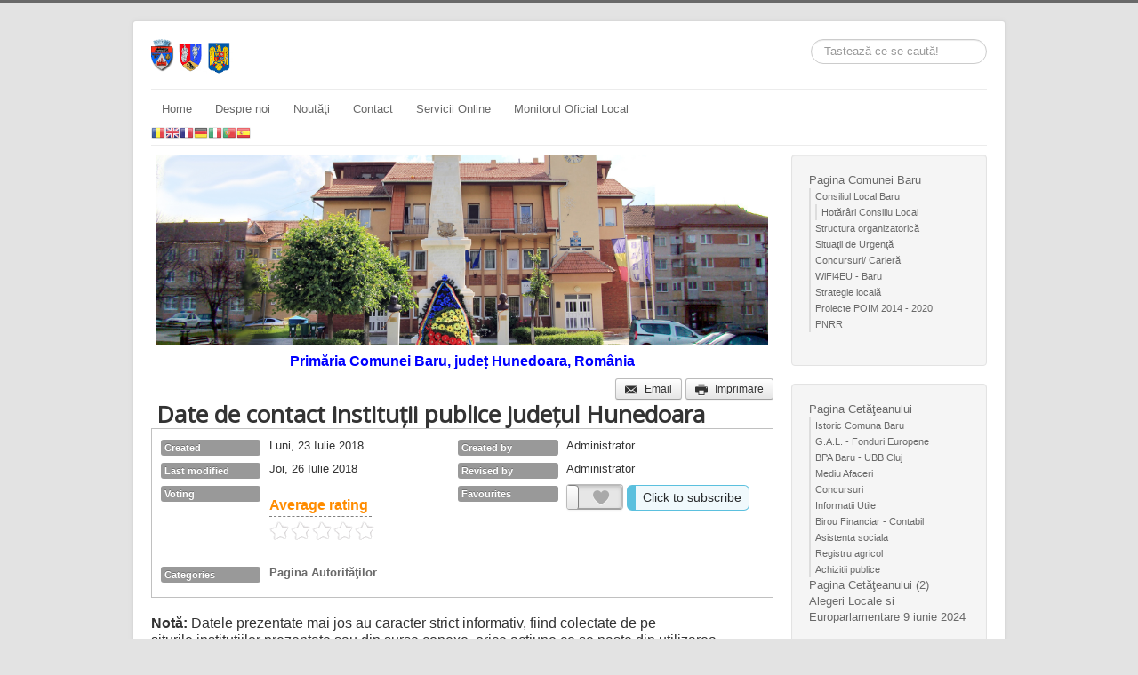

--- FILE ---
content_type: text/html; charset=utf-8
request_url: https://www.primariabaru.ro/index.php/content_page/item/15-date-de-contact-institutii-publice-judetul-hunedoara
body_size: 119290
content:
<!DOCTYPE html>
<html lang="ro-ro" dir="ltr">
<head>
	<meta name="viewport" content="width=device-width, initial-scale=1.0" />
	<meta charset="utf-8" />
	<base href="https://www.primariabaru.ro/index.php/content_page/item/15-date-de-contact-institutii-publice-judetul-hunedoara" />
	<meta name="keywords" content="date contact institutii institutie publica publice hunedoara comuna baru" />
	<meta name="rights" content="Primaria Comunei Baru" />
	<meta name="author" content="Administrator" />
	<meta name="description" content="Date de contact institutii publice judet Hunedoara" />
	<meta name="generator" content="Joomla! - Open Source Content Management" />
	<title>Pagina Autorităţilor - Date de contact instituţii publice judeţul Hunedoara</title>
	<link href="https://www.primariabaru.ro/index.php/content_page/item/15-date-de-contact-institutii-publice-judetul-hunedoara" rel="canonical" />
	<link href="/templates/protostar/favicon.ico" rel="shortcut icon" type="image/vnd.microsoft.icon" />
	<link href="https://www.primariabaru.ro/index.php/component/search/?Itemid=161&amp;id=15:date-de-contact-institutii-publice-judetul-hunedoara&amp;format=opensearch" rel="search" title="Căutare Primaria Baru" type="application/opensearchdescription+xml" />
	<link href="/components/com_flexicontent/librairies/jquery/css/ui-lightness/jquery-ui-1.9.2.css" rel="stylesheet" />
	<link href="/components/com_flexicontent/assets/css/flexicontent.css?248d19f1139ab07825019d3b84f4f7b3" rel="stylesheet" />
	<link href="/components/com_flexicontent/librairies/select2/select2.css?3.5.4" rel="stylesheet" />
	<link href="/components/com_flexicontent/assets/css/fcvote.css?248d19f1139ab07825019d3b84f4f7b3" rel="stylesheet" />
	<link href="/components/com_flexicontent/librairies/bootstrap-toggle/css/bootstrap2-toggle.min.css" rel="stylesheet" />
	<link href="/components/com_flexicontent/templates/default/css/item.css" rel="stylesheet" />
	<link href="/components/com_flexicontent/assets/css/tabber.css?248d19f1139ab07825019d3b84f4f7b3" rel="stylesheet" />
	<link href="/templates/protostar/css/template.css?b49f5520fab3a0635a580c8f0c63bbc6" rel="stylesheet" />
	<link href="https://fonts.googleapis.com/css?family=Open+Sans" rel="stylesheet" />
	<link href="https://www.primariabaru.ro/components/com_comprofiler/plugin/templates/default/bootstrap.css?v=85ca7369b58c9840" rel="stylesheet" />
	<link href="https://www.primariabaru.ro/components/com_comprofiler/plugin/templates/default/fontawesome.css?v=85ca7369b58c9840" rel="stylesheet" />
	<link href="https://www.primariabaru.ro/components/com_comprofiler/plugin/templates/default/template.css?v=85ca7369b58c9840" rel="stylesheet" />
	<link href="/media/plg_system_eprivacy/css/definitions.min.css?b49f5520fab3a0635a580c8f0c63bbc6" rel="stylesheet" />
	<link href="/media/plg_system_eprivacy/css/ribbon.min.css?b49f5520fab3a0635a580c8f0c63bbc6" rel="stylesheet" />
	<link href="/plugins/content/al_facebook_comments/assets/css/style.css" rel="stylesheet" />
	<style>

			/* This is via voting field parameter, please edit field configuration to override them */
			.voting-row div.fcvote.fcvote-box-main {
				line-height:24px!important;
			}
			.voting-row div.fcvote.fcvote-box-main > ul.fcvote_list {
				height:24px!important;
				width:120px!important;
			}
			.voting-row div.fcvote.fcvote-box-main > ul.fcvote_list > li.voting-links a,
			.voting-row div.fcvote.fcvote-box-main > ul.fcvote_list > li.current-rating {
				height:24px!important;
				line-height:24px!important;
			}
			.voting-row div.fcvote.fcvote-box-main > ul.fcvote_list,
			.voting-row div.fcvote.fcvote-box-main > ul.fcvote_list > li.voting-links a:hover,
			.voting-row div.fcvote.fcvote-box-main > ul.fcvote_list > li.current-rating {
				background-image:url(/components/com_flexicontent/assets/images/star-medium.png)!important;
			}
			
			/* This is via voting field parameter, please edit field configuration to override them */
			.voting-row div.fcvote > ul.fcvote_list {
				height:24px!important;
				width:120px!important;
			}
			.voting-row div.fcvote > ul.fcvote_list > li.voting-links a,
			.voting-row div.fcvote > ul.fcvote_list > li.current-rating {
				height:24px!important;
				line-height:24px!important;
			}
			.voting-row div.fcvote > ul.fcvote_list,
			.voting-row div.fcvote > ul.fcvote_list > li.voting-links a:hover,
			.voting-row div.fcvote > ul.fcvote_list > li.current-rating {
				background-image:url(/components/com_flexicontent/assets/images/star-medium.png)!important;
			}
			.voting-row div.fcvote ul.fcvote_list > .voting-links a.star1 { width: 20%!important; z-index: 6; }
.voting-row div.fcvote ul.fcvote_list > .voting-links a.star2 { width: 40%!important; z-index: 5; }
.voting-row div.fcvote ul.fcvote_list > .voting-links a.star3 { width: 60%!important; z-index: 4; }
.voting-row div.fcvote ul.fcvote_list > .voting-links a.star4 { width: 80%!important; z-index: 3; }
.voting-row div.fcvote ul.fcvote_list > .voting-links a.star5 { width: 100%!important; z-index: 2; }
h1, h2, h3, h4, h5, h6, .site-title {
		font-family: 'Open Sans', sans-serif;
	}
	body.site {
		border-top: 3px solid #696969;
		background-color: #e3e3e3;
	}
	a {
		color: #696969;
	}
	.nav-list > .active > a,
	.nav-list > .active > a:hover,
	.dropdown-menu li > a:hover,
	.dropdown-menu .active > a,
	.dropdown-menu .active > a:hover,
	.nav-pills > .active > a,
	.nav-pills > .active > a:hover,
	.btn-primary {
		background: #696969;
	}
#goog-gt-tt {display:none !important;}
.goog-te-banner-frame {display:none !important;}
.goog-te-menu-value:hover {text-decoration:none !important;}
body {top:0 !important;}
#google_translate_element2 {display:none!important;}

            a.flag {text-decoration:none;}
            a.flag img {vertical-align:middle;padding:0;margin:0;border:0;display:inline;height:16px;opacity:0.8;}
            a.flag:hover img {opacity:1;}
            a.flag span {margin-right:5px;font-size:15px;vertical-align:middle;}
        div.mod_search80 input[type="search"]{ width:auto; }.plg_system_eprivacy_module .plg_system_eprivacy_message {
border:1px solid #a9a900;
background-color:#ffffe1;
padding:5px;
}
.plg_system_eprivacy_module .plg_system_eprivacy_message button.plg_system_eprivacy_agreed {
color:#000;
background-color:#0f0;
}
.plg_system_eprivacy_module .plg_system_eprivacy_message button.plg_system_eprivacy_declined {
color:#fff;
background-color:#f00;
}
.plg_system_eprivacy_module div.plg_system_eprivacy_accepted,
.plg_system_eprivacy_module div.plg_system_eprivacy_declined {
overflow:hidden;
border: 1px solid #ccc;
color: #999;
vertical-align:middle;

padding:5px;
}
.plg_system_eprivacy_module div.plg_system_eprivacy_accepted button,

.plg_system_eprivacy_module div.plg_system_eprivacy_declined button {
float:right;
}.activebar-container {
background-color:#ffffe1;
border-bottom:1px solid #000000;
color:#000;
}
.activebar-container p {
margin:5px;
text-align:left;
}
.activebar-container button {
float:right;
clear:none;
margin:5px 10px;
padding:5px 10px;
}
.activebar-container button.decline {
color:#fff;
background-color:#f00;
}
.activebar-container button.accept {
color:#000;
background-color:#0f0;
}
.activebar-container ul.links,.activebar-container ul.links li {
display:block;
}
.activebar-container ul.links li {
margin:0 5px;
float:left;
clear:none;
}
	</style>
	<script type="application/json" class="joomla-script-options new">{"csrf.token":"29a766cd89f3a72254be2f2cad17f23b","system.paths":{"root":"","base":""},"joomla.jtext":{"FLEXI_FORM_IS_BEING_SUBMITTED":"Form is being submitted ...","FLEXI_NOT_AN_IMAGE_FILE":"FLEXI_NOT_AN_IMAGE_FILE","FLEXI_LOADING_IMAGES":"FLEXI_LOADING_IMAGES","FLEXI_THUMBNAILS":"FLEXI_THUMBNAILS","FLEXI_NO_ITEMS_SELECTED":"FLEXI_NO_ITEMS_SELECTED","FLEXI_ARE_YOU_SURE":"FLEXI_ARE_YOU_SURE","FLEXI_APPLYING_FILTERING":"Applying Filtering","FLEXI_TYPE_TO_LIST":"... type to list","FLEXI_TYPE_TO_FILTER":" ... type to filter","FLEXI_UPDATING_CONTENTS":"Updating contents ...","FLEXI_YOUR_BROWSER_DOES_NOT_SUPPORT_AJAX":"Your browser does not support Ajax","FLEXI_LOADING":"loading","FLEXI_ADDED_TO_YOUR_FAVOURITES":"Added to your favourites","FLEXI_YOU_NEED_TO_LOGIN":"You need to login to favour this item. It will be added to your personal Favourites list.","FLEXI_REMOVED_FROM_YOUR_FAVOURITES":"Removed from your favourites","FLEXI_USERS":"utilizatori","FLEXI_FAVOURE":"Add to favourites","FLEXI_REMOVE_FAVOURITE":"Remove from your favourites","FLEXI_FAVS_YOU_HAVE_SUBSCRIBED":"You have subscribed","FLEXI_FAVS_CLICK_TO_SUBSCRIBE":"Click to subscribe","FLEXI_TOTAL":"Total","FLEXI_PUBLISHED":"Publicat","FLEXI_UNPUBLISHED":"Nepublicat","FLEXI_IN_PROGRESS":"In progress","FLEXI_PENDING":"\u00cen a\u015fteptare","FLEXI_TO_WRITE":"Draft","FLEXI_ARCHIVED":"Arhivat","FLEXI_TRASHED":"Trashed","PLG_SYS_EPRIVACY_JSMESSAGE":"By clicking OK, you are accepting cookies.","PLG_SYS_EPRIVACY_MESSAGE":"This website uses cookies to manage authentication, navigation, and other functions.  By using our website, you agree that we can place these types of cookies on your device.","PLG_SYS_EPRIVACY_TH_COOKIENAME":"Cookie Name","PLG_SYS_EPRIVACY_TH_COOKIEDOMAIN":"Domain","PLG_SYS_EPRIVACY_TH_COOKIEDESCRIPTION":"Description","PLG_SYS_EPRIVACY_TD_SESSIONCOOKIE":"Session Cookie","PLG_SYS_EPRIVACY_TD_SESSIONCOOKIE_DESC":"The session cookie is required for authentication, preference tracking, and other necessary functions to fully engage with this website.  The name of the session cookie is randomly generated.","PLG_SYS_EPRIVACY_POLICYTEXT":"View Privacy Policy","PLG_SYS_EPRIVACY_LAWLINK_TEXT":"View e-Privacy Directive Documents","PLG_SYS_EPRIVACY_GDPRLINK_TEXT":"View GDPR Documents","PLG_SYS_EPRIVACY_AGREE":"I agree","PLG_SYS_EPRIVACY_DECLINE":"I decline","PLG_SYS_EPRIVACY_CONFIRMUNACCEPT":"Performing this action will remove all cookies set by this website.  Third party cookies will no longer communicate to their parent sites, but cannot be removed by this website and must be removed by other means.\n\nAre you sure you want to disable and remove cookies?"},"system.keepalive":{"interval":840000,"uri":"\/index.php\/component\/ajax\/?format=json"},"plg_system_eprivacy":{"displaytype":"ribbon","autoopen":true,"accepted":false,"root":"\/index.php","cookies":{"sessioncookie":false,"accepted":[]},"cookie":{"domain":".www.primariabaru.ro","path":null},"loginlinks":[],"country":"United States","cookieregex":[],"policyurl":"\/index.php","policytarget":"_blank","agreeclass":"","declineclass":"","lawlink":["https:\/\/eur-lex.europa.eu\/LexUriServ\/LexUriServ.do?uri=CELEX:32002L0058:RO:NOT","https:\/\/eur-lex.europa.eu\/legal-content\/RO\/TXT\/HTML\/?uri=CELEX:32016R0679"]}}</script>
	<script src="/media/system/js/core.js?b49f5520fab3a0635a580c8f0c63bbc6"></script>
	<script src="/media/jui/js/jquery.min.js?b49f5520fab3a0635a580c8f0c63bbc6"></script>
	<script src="/media/jui/js/jquery-noconflict.js?b49f5520fab3a0635a580c8f0c63bbc6"></script>
	<script src="/media/jui/js/jquery-migrate.min.js?b49f5520fab3a0635a580c8f0c63bbc6"></script>
	<script src="/media/jui/js/jquery.ui.core.min.js?b49f5520fab3a0635a580c8f0c63bbc6"></script>
	<script src="/media/jui/js/jquery.ui.sortable.min.js?b49f5520fab3a0635a580c8f0c63bbc6"></script>
	<script src="/components/com_flexicontent/librairies/jquery/js/jquery-ui/jquery.ui.dialog.min.js"></script>
	<script src="/components/com_flexicontent/librairies/jquery/js/jquery-ui/jquery.ui.menu.min.js"></script>
	<script src="/components/com_flexicontent/librairies/jquery/js/jquery-ui/jquery.ui.autocomplete.min.js"></script>
	<script src="/components/com_flexicontent/librairies/jquery/js/jquery-ui/jquery.ui.progressbar.min.js"></script>
	<script src="/media/jui/js/bootstrap.min.js?b49f5520fab3a0635a580c8f0c63bbc6"></script>
	<!--[if lt IE 9]><script src="/media/system/js/polyfill.event.js?b49f5520fab3a0635a580c8f0c63bbc6"></script><![endif]-->
	<!--[if lte IE 11]><script src="/media/system/js/polyfill.classlist.js?b49f5520fab3a0635a580c8f0c63bbc6"></script><![endif]-->
	<!--[if lte IE 11]><script src="/media/system/js/polyfill.map.js?b49f5520fab3a0635a580c8f0c63bbc6"></script><![endif]-->
	<script src="/components/com_flexicontent/assets/js/flexi-lib.js?248d19f1139ab07825019d3b84f4f7b3"></script>
	<script src="/components/com_flexicontent/librairies/mousewheel/jquery.mousewheel.min.js"></script>
	<script src="/components/com_flexicontent/librairies/select2/select2.min.js?3.5.4"></script>
	<script src="/components/com_flexicontent/librairies/select2/select2.sortable.js?3.5.4"></script>
	<script src="/components/com_flexicontent/librairies/select2/select2_locale_ro.js?3.5.4"></script>
	<script src="/components/com_flexicontent/assets/js/tmpl-common.js?248d19f1139ab07825019d3b84f4f7b3"></script>
	<script src="/components/com_flexicontent/assets/js/jquery-easing.js?248d19f1139ab07825019d3b84f4f7b3"></script>
	<script src="/components/com_flexicontent/assets/js/fcvote.js?248d19f1139ab07825019d3b84f4f7b3"></script>
	<script src="/components/com_flexicontent/librairies/bootstrap-toggle/js/bootstrap2-toggle.min.js"></script>
	<script src="/components/com_flexicontent/assets/js/fcfav.js?248d19f1139ab07825019d3b84f4f7b3"></script>
	<script src="http://connect.facebook.net/en_US/all.js#xfbml=1"></script>
	<script src="/components/com_flexicontent/assets/js/tabber-minimized.js?248d19f1139ab07825019d3b84f4f7b3"></script>
	<script src="/templates/protostar/js/template.js?b49f5520fab3a0635a580c8f0c63bbc6"></script>
	<!--[if lt IE 9]><script src="/media/jui/js/html5.js?b49f5520fab3a0635a580c8f0c63bbc6"></script><![endif]-->
	<script src="/media/system/js/keepalive.js?b49f5520fab3a0635a580c8f0c63bbc6"></script>
	<!--[if lt IE 9]><script src="/media/system/js/html5fallback.js?b49f5520fab3a0635a580c8f0c63bbc6"></script><![endif]-->
	<script src="/media/plg_system_eprivacy/js/base64.min.js?b49f5520fab3a0635a580c8f0c63bbc6"></script>
	<script src="/media/plg_system_eprivacy/js/eprivacy.class.min.js?b49f5520fab3a0635a580c8f0c63bbc6"></script>
	<script>

				var jbase_url_fc = "https:\/\/www.primariabaru.ro\/";
				var jroot_url_fc = "https:\/\/www.primariabaru.ro\/";
				var jclient_path_fc = "";
			jQuery(function($){ initTooltips(); $("body").on("subform-row-add", initTooltips); function initTooltips (event, container) { container = container || document;$(container).find(".hasTooltip").tooltip({"html": true,"container": "body"});} });
					var fc_sef_lang = 'ro';
					var fc_root_uri = '';
					var fc_base_uri = '';
					var FC_URL_VARS = [];

					// To be removed ... in v3.3.x
					var _FC_GET = {"view":"item","option":"com_flexicontent"};
				
				if (typeof jQuery.fn.chosen == 'function') {
					jQuery.fn.chosen_fc = jQuery.fn.chosen;
					jQuery.fn.chosen = function(){
						var args = arguments;
						var result;
						jQuery(this).each(function() {
							if (jQuery(this).hasClass('use_select2_lib') || jQuery(this).hasClass('fc_no_js_attach')) return;
							result = jQuery(this).chosen_fc(args);
						});
						return result;
					};
				}
				
					jQuery(document).ready(function()
					{
						window.skip_select2_js = 0;
						fc_attachSelect2('body');
					});
				
					jQuery(document).ready(function(){
						jQuery('input.fc_checkboxtoggle').bootstrapToggle();
					});
				 document.write('<style type="text/css">.fctabber{display:none;}<\/style>'); 
				var _fc_state_titles = { '1' : 'FLEXI_PUBLISHED' , '0' : 'FLEXI_UNPUBLISHED' , '-5' : 'FLEXI_IN_PROGRESS' , '-3' : 'FLEXI_PENDING' , '-4' : 'FLEXI_TO_WRITE' , '2' : 'FLEXI_ARCHIVED' , '-2' : 'FLEXI_TRASHED'};
			
		var fc_validateOnSubmitForm = 1;
	
	</script>
	<!--[if IE 8]>
				<link href="/components/com_flexicontent/assets/css/ie8.css?248d19f1139ab07825019d3b84f4f7b3" rel="stylesheet" />
				<![endif]-->
	<meta property="og:description" content="Date de contact institutii publice judet Hunedoara" />
	<meta property="og:title" content="Date de contact instituţii publice judeţul Hunedoara" />
	<meta property="og:type" content="article"/>
<meta property="og:image" content="/plugins/content/al_facebook_comments/assets/images/enlace.png"/>
<meta property="og:url" content="https://www.primariabaru.ro/index.php/11-pagina-autoritatilor/15-date-de-contact-institutii-publice-judetul-hunedoara"/>
<meta property="og:title" content="Date de contact instituţii publice judeţul Hunedoara"/>
	<meta property="og:locale" content="en_US"/>
<meta property="og:site_name" content=""/>
<meta property="fb:admins" content="702470416550354"/>
<meta property="fb:app_id" content="702470416550354"/>
	<script type="text/javascript" src="//assets.pinterest.com/js/pinit.js"></script>
	<script src="//platform.linkedin.com/in.js" type="text/javascript"></script>
	<script type="text/javascript" src="https://apis.google.com/js/plusone.js">{lang: "en"}</script>

</head>
<body class="item-id-15 type-id-1 type-alias-article site com_flexicontent view-item no-layout no-task itemid-161">
	<!-- Body -->
	<div class="body" id="top">
		<div class="container">
			<!-- Header -->
			<header class="header" role="banner">
				<div class="header-inner clearfix">
					<a class="brand pull-left" href="/">
						<img src="https://www.primariabaru.ro/images/logo.png" alt="Primaria Baru" />											</a>
					<div class="header-search pull-right">
						<div class="search mod_search80">
	<form action="/index.php/content_page" method="post" class="form-inline" role="search">
		<label for="mod-search-searchword80" class="element-invisible">Căutare ...</label> <input name="searchword" id="mod-search-searchword80" maxlength="200"  class="inputbox search-query input-medium" type="search" size="20" placeholder="Tastează ce se caută!" />		<input type="hidden" name="task" value="search" />
		<input type="hidden" name="option" value="com_search" />
		<input type="hidden" name="Itemid" value="161" />
	</form>
</div>

					</div>
				</div>
			</header>
							<nav class="navigation" role="navigation">
					<div class="navbar pull-left">
						<a class="btn btn-navbar collapsed" data-toggle="collapse" data-target=".nav-collapse">
							<span class="element-invisible">Comută navigarea</span>
							<span class="icon-bar"></span>
							<span class="icon-bar"></span>
							<span class="icon-bar"></span>
						</a>
					</div>
					<div class="nav-collapse">
						<ul class="nav menu nav-pills mod-list">
<li class="item-101 default"><a href="/index.php" >Home</a></li><li class="item-102"><a href="/index.php/about-us" >Despre noi</a></li><li class="item-103"><a href="/index.php/news" >Noutăţi</a></li><li class="item-106"><a href="/index.php/contact-us" >Contact</a></li><li class="item-345"><a href="/index.php/registratura-online" >Servicii Online</a></li><li class="item-346"><a href="/index.php/sesizari" >Monitorul Oficial Local</a></li></ul>


<script type="text/javascript">
/* <![CDATA[ */
function GTranslateGetCurrentLang() {var keyValue = document.cookie.match('(^|;) ?googtrans=([^;]*)(;|$)');return keyValue ? keyValue[2].split('/')[2] : null;}
function GTranslateFireEvent(element,event){try{if(document.createEventObject){var evt=document.createEventObject();element.fireEvent('on'+event,evt)}else{var evt=document.createEvent('HTMLEvents');evt.initEvent(event,true,true);element.dispatchEvent(evt)}}catch(e){}}
function doGTranslate(lang_pair){if(lang_pair.value)lang_pair=lang_pair.value;if(lang_pair=='')return;var lang=lang_pair.split('|')[1];if(GTranslateGetCurrentLang() == null && lang == lang_pair.split('|')[0])return;var teCombo;var sel=document.getElementsByTagName('select');for(var i=0;i<sel.length;i++)if(sel[i].className=='goog-te-combo')teCombo=sel[i];if(document.getElementById('google_translate_element2')==null||document.getElementById('google_translate_element2').innerHTML.length==0||teCombo.length==0||teCombo.innerHTML.length==0){setTimeout(function(){doGTranslate(lang_pair)},500)}else{teCombo.value=lang;GTranslateFireEvent(teCombo,'change');GTranslateFireEvent(teCombo,'change')}}
/* ]]> */
</script>
<div id="google_translate_element2"></div>
<script type="text/javascript">function googleTranslateElementInit2() {new google.translate.TranslateElement({pageLanguage: 'ro', autoDisplay: false}, 'google_translate_element2');}</script>
<script type="text/javascript" src="//translate.google.com/translate_a/element.js?cb=googleTranslateElementInit2"></script>

<a href="#" onclick="doGTranslate('ro|ro');return false;" title="Română" class="flag nturl notranslate"><img src="/modules/mod_gtranslate/tmpl/lang/16/ro.png" height="16" width="16" alt="ro" /></a><a href="#" onclick="doGTranslate('ro|en');return false;" title="English" class="flag nturl notranslate"><img src="/modules/mod_gtranslate/tmpl/lang/16/en.png" height="16" width="16" alt="en" /></a><a href="#" onclick="doGTranslate('ro|fr');return false;" title="Français" class="flag nturl notranslate"><img src="/modules/mod_gtranslate/tmpl/lang/16/fr.png" height="16" width="16" alt="fr" /></a><a href="#" onclick="doGTranslate('ro|de');return false;" title="Deutsch" class="flag nturl notranslate"><img src="/modules/mod_gtranslate/tmpl/lang/16/de.png" height="16" width="16" alt="de" /></a><a href="#" onclick="doGTranslate('ro|it');return false;" title="Italiano" class="flag nturl notranslate"><img src="/modules/mod_gtranslate/tmpl/lang/16/it.png" height="16" width="16" alt="it" /></a><a href="#" onclick="doGTranslate('ro|pt');return false;" title="Português" class="flag nturl notranslate"><img src="/modules/mod_gtranslate/tmpl/lang/16/pt.png" height="16" width="16" alt="pt" /></a><a href="#" onclick="doGTranslate('ro|es');return false;" title="Español" class="flag nturl notranslate"><img src="/modules/mod_gtranslate/tmpl/lang/16/es.png" height="16" width="16" alt="es" /></a>
					</div>
				</nav>
						
			<div class="row-fluid">
								<main id="content" role="main" class="span9">
					<!-- Begin Content -->
							<div class="moduletable">
						

<div class="custom"  >
	<p><img style="display: block; margin-left: auto; margin-right: auto;" src="/images/bgheader3.jpg" width="688" height="215" /></p>
<p style="text-align: center;"><span style="font-size: 12pt; color: #0000ff;"><strong><span style="font-family: arial, helvetica, sans-serif;">Primăria Comunei Baru, județ Hunedoara, România</span></strong></span></p></div>
		</div>
	
					<div id="system-message-container">
	</div>

					

<div id="flexicontent" class="flexicontent group fcitems fcitem15 fctype1 fcmaincat11 menuitem161" itemscope itemtype="http://schema.org/Article">

	
  
	
		
		
			<!-- BOF buttons -->
						<div class="buttons">
								  <a href="/index.php/component/mailto/?tmpl=component&amp;link=0978d0e27adeac80cb545799dd5e3e9c848b3b9b" class="fc_mailbutton btn btn-small hasTooltip" data-placement="bottom" title="&lt;strong&gt;Email&lt;/strong&gt;&lt;br /&gt;Recommend this page" onclick=" window.open(this.href,'win2','left=50,width='+((screen.width-100) > 800 ? 800 : (screen.width-100))+',top=20,height='+((screen.width-160) > 800 ? 800 : (screen.width-160))+',menubar=yes,resizable=yes'); return false; " rel="nofollow"><i class="icon-envelope fcIconPadRight"></i>Email</a> 				  <a href="/index.php/content_page/item/15-date-de-contact-institutii-publice-judetul-hunedoara?pop=1&amp;tmpl=component&amp;print=1" class="fc_printbutton btn btn-small hasTooltip" data-placement="bottom" title="&lt;strong&gt;Imprimare&lt;/strong&gt;&lt;br /&gt;Print this page" onclick=" window.open(this.href,'win2','status=no,toolbar=no,scrollbars=yes,titlebar=no,menubar=no,resizable=yes,left=50,width='+(screen.width-100)+',top=20,height='+(screen.height-160)+',directories=no,location=no'); return false; " rel="nofollow"><i class="icon-print fcIconPadRight"></i>Imprimare</a> 																			</div>
						<!-- EOF buttons -->

			
	
	
	
	

			<!-- BOF item title -->
		<h1 class="contentheading">
			<span class="fc_item_title" itemprop="name">
			Date de contact instituţii publice judeţul Hunedoara			</span>
		</h1>
		<!-- EOF item title -->
	

  

	

	

	


	<div class="fcclear"></div>

	
	

	<div class="fcclear"></div>


			<!-- BOF image/top row -->
		<div class="flexi topblock group">  <!-- NOTE: image block is inside same outer block as position 'top' -->

						
			
							<!-- BOF top block -->
								<div class="flexi group infoblock span12 twocols">
					<ul class="flexi">
												<li class="flexi lvbox field_created">
							<div>
																<span class="flexi label field_created">Created</span>
																<div class="flexi value field_created">Luni, 23 Iulie 2018
		<meta itemprop="dateCreated" content="2018-07-23 05:03:32">
	</div>
							</div>
						</li>
												<li class="flexi lvbox field_created_by">
							<div>
																<span class="flexi label field_created_by">Created by</span>
																<div class="flexi value field_created_by">Administrator</div>
							</div>
						</li>
												<li class="flexi lvbox field_modified">
							<div>
																<span class="flexi label field_modified">Last modified</span>
																<div class="flexi value field_modified">Joi, 26 Iulie 2018
		<meta itemprop="dateModified" content="2018-07-26 08:43:07">
	</div>
							</div>
						</li>
												<li class="flexi lvbox field_modified_by">
							<div>
																<span class="flexi label field_modified_by">Revised by</span>
																<div class="flexi value field_modified_by">Administrator</div>
							</div>
						</li>
												<li class="flexi lvbox field_voting">
							<div>
																<span class="flexi label field_voting">Voting</span>
																<div class="flexi value field_voting">
		<div class="voting-group">
			
		<div class="voting-row voting-row_main">
			<div class="fcvote fcvote-box-main">
				<div class="nowrap_box fcvote-label-outer">
					<div class="fcvote-label xid-main">Average rating</div>
					<div class="fc-mssg fc-info fc-iblock fc-nobgimage fcvote-count" style="display:none;">
					</div>
				</div>
				<ul class="fcvote_list">
					<li class="current-rating" style="width:0%;"></li>
					
					<li class="voting-links"><a onclick="" href="javascript:;" title="Very poor 1/5" class=" hasTooltip fc_dovote star1" data-rel="15_main">1</a></li>
					<li class="voting-links"><a onclick="" href="javascript:;" title="Poor 2/5" class=" hasTooltip fc_dovote star2" data-rel="15_main">2</a></li>
					<li class="voting-links"><a onclick="" href="javascript:;" title="Fair 3/5" class=" hasTooltip fc_dovote star3" data-rel="15_main">3</a></li>
					<li class="voting-links"><a onclick="" href="javascript:;" title="Good 4/5" class=" hasTooltip fc_dovote star4" data-rel="15_main">4</a></li>
					<li class="voting-links"><a onclick="" href="javascript:;" title="Excellent 5/5" class=" hasTooltip fc_dovote star5" data-rel="15_main">5</a></li>
				</ul>

				<div class="fcvote_message" ></div>

				

				
			</div>
		</div>
		</div></div>
							</div>
						</li>
												<li class="flexi lvbox field_favourites">
							<div>
																<span class="flexi label field_favourites">Favourites</span>
																<div class="flexi value field_favourites">
		<div class="fav-block">
			
		<span class="fcfav_icon">
			<label onclick="javascript:FCFav(15, 'item', 0)" class="favlink_item_15 fcfav-toggle-btn hasTooltip" title="&lt;strong&gt;Favorite&lt;/strong&gt;&lt;br /&gt;Add/remove this item from your personal Favourites list.">
				<input data-on="&lt;i class='icon-heart fcfav_icon_on'&gt;&lt;/i&gt;" data-off="&lt;i class='icon-heart fcfav_icon_off'&gt;&lt;/i&gt;" data-toggle="toggle" type="checkbox" value="1" />
			</label>
			<span class="fav_item_id" style="display:none;">15</span>
			<span class="fav_item_title" style="display:none;">Date de contact instituţii publice judeţul Hunedoara</span>
			<span class="fav_item_url" style="display:none;">/index.php/content_page/item/15-date-de-contact-institutii-publice-judetul-hunedoara</span>
		</span>
			<div class="fcfav-reponse_item_15 fcfav-reponse-tip">
				<div class="fc-mssg fc-info fc-iblock fc-nobgimage fcfavs-isnot-subscriber">
					Click to subscribe
				</div>
				
			</div>
		</div>
	</div>
							</div>
						</li>
												<li class="flexi lvbox field_categories">
							<div>
																<span class="flexi label field_categories">Categories</span>
																<div class="flexi value field_categories"><a class="fc_categories fc_category_11 fc_ismain_cat link_categories" href="/index.php/content_page/11-pagina-autoritatilor">Pagina Autorităţilor</a></div>
							</div>
						</li>
											</ul>
				</div>
				<!-- EOF top block -->
			
		</div>
		<!-- EOF image/top row -->
	

	<div class="fcclear"></div>


			<!-- BOF description -->
		<div class="flexi group description">
										<div class="desc-content field_text"><p><span style="font-family: arial, helvetica, sans-serif; font-size: 12pt;"><strong>Notă:</strong> Datele prezentate mai jos au caracter strict informativ, fiind colectate de pe siturile instituţiilor prezentate sau din surse conexe, orice acţiune ce se naşte din utilizarea acestora neputând atrage răspunderea de orice fel a Primăriei Comunei Baru.</span></p>
<p><span style="font-family: arial, helvetica, sans-serif; font-size: 12pt;"> </span></p>
<p style="text-align: center;"><span style="font-family: arial, helvetica, sans-serif; font-size: 12pt;"><strong>Instituţia Prefectului Judeţului Hunedoara</strong>;</span></p>
<ul>
<li><span style="font-family: arial, helvetica, sans-serif; font-size: 12pt;"><em><strong>Sediu</strong></em>: Deva, B-dul. 1 Decembrie 1918, nr. 28, C.P. 330025, jud. Hunedoara;</span></li>
<li><span style="font-family: arial, helvetica, sans-serif; font-size: 12pt;"><em><strong>Telefon</strong></em>: 0254.211.850, 0254.211.851, 0254.211.439 (Prefect), 0254.217.439 (Subprefect); Director cancelarie (purtător de cuvânt) 0254.231.570; Pentru situaţii de urgenţă 0254.212.832;</span></li>
<li><span style="font-family: arial, helvetica, sans-serif; font-size: 12pt;"><em><strong>Fax</strong></em>: 0254.211.010, 0254.215.099;</span></li>
<li><span style="font-family: arial, helvetica, sans-serif; font-size: 12pt;"><em><strong>Mail</strong></em>: <span id="cloak3e59274bbb6c4a94a8f732c4c558447e">Această adresă de email este protejată contra spambots. Trebuie să activați JavaScript pentru a o vedea.</span><script type='text/javascript'>
				document.getElementById('cloak3e59274bbb6c4a94a8f732c4c558447e').innerHTML = '';
				var prefix = '&#109;a' + 'i&#108;' + '&#116;o';
				var path = 'hr' + 'ef' + '=';
				var addy3e59274bbb6c4a94a8f732c4c558447e = 'pr&#101;fhd' + '&#64;';
				addy3e59274bbb6c4a94a8f732c4c558447e = addy3e59274bbb6c4a94a8f732c4c558447e + 'pr&#101;f&#101;ct&#117;r&#97;h&#117;n&#101;d&#111;&#97;r&#97;' + '&#46;' + 'r&#111;';
				var addy_text3e59274bbb6c4a94a8f732c4c558447e = 'pr&#101;fhd' + '&#64;' + 'pr&#101;f&#101;ct&#117;r&#97;h&#117;n&#101;d&#111;&#97;r&#97;' + '&#46;' + 'r&#111;';document.getElementById('cloak3e59274bbb6c4a94a8f732c4c558447e').innerHTML += '<a ' + path + '\'' + prefix + ':' + addy3e59274bbb6c4a94a8f732c4c558447e + '\'>'+addy_text3e59274bbb6c4a94a8f732c4c558447e+'<\/a>';
		</script>, <span id="cloakc58ceeecf57b1c10e4ea637f2cc87d24">Această adresă de email este protejată contra spambots. Trebuie să activați JavaScript pentru a o vedea.</span><script type='text/javascript'>
				document.getElementById('cloakc58ceeecf57b1c10e4ea637f2cc87d24').innerHTML = '';
				var prefix = '&#109;a' + 'i&#108;' + '&#116;o';
				var path = 'hr' + 'ef' + '=';
				var addyc58ceeecf57b1c10e4ea637f2cc87d24 = 'pr&#101;fhd' + '&#64;';
				addyc58ceeecf57b1c10e4ea637f2cc87d24 = addyc58ceeecf57b1c10e4ea637f2cc87d24 + 'y&#97;h&#111;&#111;' + '&#46;' + 'c&#111;m';
				var addy_textc58ceeecf57b1c10e4ea637f2cc87d24 = 'pr&#101;fhd' + '&#64;' + 'y&#97;h&#111;&#111;' + '&#46;' + 'c&#111;m';document.getElementById('cloakc58ceeecf57b1c10e4ea637f2cc87d24').innerHTML += '<a ' + path + '\'' + prefix + ':' + addyc58ceeecf57b1c10e4ea637f2cc87d24 + '\'>'+addy_textc58ceeecf57b1c10e4ea637f2cc87d24+'<\/a>';
		</script>, <span id="cloak56415460475f01b6226a513ccb99a113">Această adresă de email este protejată contra spambots. Trebuie să activați JavaScript pentru a o vedea.</span><script type='text/javascript'>
				document.getElementById('cloak56415460475f01b6226a513ccb99a113').innerHTML = '';
				var prefix = '&#109;a' + 'i&#108;' + '&#116;o';
				var path = 'hr' + 'ef' + '=';
				var addy56415460475f01b6226a513ccb99a113 = 'p&#101;t&#105;t&#105;&#101;' + '&#64;';
				addy56415460475f01b6226a513ccb99a113 = addy56415460475f01b6226a513ccb99a113 + 'pr&#101;f&#101;ct&#117;r&#97;h&#117;n&#101;d&#111;&#97;r&#97;' + '&#46;' + 'r&#111;';
				var addy_text56415460475f01b6226a513ccb99a113 = 'p&#101;t&#105;t&#105;&#101;' + '&#64;' + 'pr&#101;f&#101;ct&#117;r&#97;h&#117;n&#101;d&#111;&#97;r&#97;' + '&#46;' + 'r&#111;';document.getElementById('cloak56415460475f01b6226a513ccb99a113').innerHTML += '<a ' + path + '\'' + prefix + ':' + addy56415460475f01b6226a513ccb99a113 + '\'>'+addy_text56415460475f01b6226a513ccb99a113+'<\/a>';
		</script>, <span id="cloak50c0649ee3325dfd937553349518b202">Această adresă de email este protejată contra spambots. Trebuie să activați JavaScript pentru a o vedea.</span><script type='text/javascript'>
				document.getElementById('cloak50c0649ee3325dfd937553349518b202').innerHTML = '';
				var prefix = '&#109;a' + 'i&#108;' + '&#116;o';
				var path = 'hr' + 'ef' + '=';
				var addy50c0649ee3325dfd937553349518b202 = 'c&#97;nc&#101;l&#97;r&#105;&#101;' + '&#64;';
				addy50c0649ee3325dfd937553349518b202 = addy50c0649ee3325dfd937553349518b202 + 'pr&#101;f&#101;ct&#117;r&#97;h&#117;n&#101;d&#111;&#97;r&#97;' + '&#46;' + 'r&#111;';
				var addy_text50c0649ee3325dfd937553349518b202 = 'c&#97;nc&#101;l&#97;r&#105;&#101;' + '&#64;' + 'pr&#101;f&#101;ct&#117;r&#97;h&#117;n&#101;d&#111;&#97;r&#97;' + '&#46;' + 'r&#111;';document.getElementById('cloak50c0649ee3325dfd937553349518b202').innerHTML += '<a ' + path + '\'' + prefix + ':' + addy50c0649ee3325dfd937553349518b202 + '\'>'+addy_text50c0649ee3325dfd937553349518b202+'<\/a>';
		</script>,</span></li>
<li><span style="font-family: arial, helvetica, sans-serif; font-size: 12pt;"><em><strong>Webpage</strong></em>: <a href="http://www.prefecturahunedoara.ro/">www.prefecturahunedoara.ro</a>, <strong>Facebook</strong>: <a href="https://www.facebook.com/prefecturahunedoara/">Prefectura Hunedoara</a>;</span></li>
<li><span style="font-family: arial, helvetica, sans-serif; font-size: 12pt;"><em><strong>Program de funcţionare Prefectura judeţului Hunedoara</strong></em>: Luni - Joi 8:00-16:30, Vineri 8:00-14:00;</span></li>
<li><span style="font-family: arial, helvetica, sans-serif; font-size: 12pt;"><em><strong>Audienţe</strong></em>: Prefect judeţ Hunedoara, Kiszely Fabius-Tiberiu, Marţi 10:00-12:00, Subprefect judeţ Hunedoara, Bretean Dorel-Ovidiu, Miercuri 10:00-12:00; Director cancelarie, Barb Ana-Maria Adina;</span></li>
<li><span style="font-family: arial, helvetica, sans-serif; font-size: 12pt;"><em><strong>Program funcţionare Birou Apostilă</strong></em>: Luni - Joi Depunere acte 8:00-14:00, Eliberare acte 10:00-16:00, Vineri: Depunere acte 8:00-12:00, Eliberare acte 10:00-14:00;</span></li>
<li><span style="font-family: arial, helvetica, sans-serif; font-size: 12pt;"><em><strong>Program funcţionare Compartiment Informare, Relaţii Publice şi Registratura</strong></em>: Luni, Marţi, Joi: 8:30-16:30, Miercuri 8:30-18:30, Vineri 8:30-14:00;</span></li>
<li><span style="font-family: arial, helvetica, sans-serif; font-size: 12pt;"><em><strong>Program funcţionare Serviciul Public Comunitar pentru Eliberarea şi Evidenţa Paşapoartelor Simple</strong></em>: Luni, Marţi, Joi, Vineri: 8:30-16:30, Miercuri 8:30-18:30;</span></li>
<li><span style="font-family: arial, helvetica, sans-serif; font-size: 12pt;"><em><strong>Program funcţionare Serviciul Public Comunitar Regim Permise de Conducere şi Înmatricularea Vehiculelor</strong></em>: Luni - Miercuri 8:00-15:00, Joi 8:00-17:00, Vineri 8:00-13:00;</span></li>
</ul>
<p><span style="font-family: arial, helvetica, sans-serif; font-size: 12pt;"> </span></p>
<p style="text-align: center;"><span style="font-family: arial, helvetica, sans-serif; font-size: 12pt;"><strong>Consiliul Judeţean Hunedoara</strong>;</span></p>
<ul>
<li><span style="font-family: arial, helvetica, sans-serif; font-size: 12pt;"><em><strong>Sediu</strong></em>: Deva, B-dul 1 Decembrie 1918 nr. 28, C.P. 330025, jud. Hunedoara;</span></li>
<li><span style="font-family: arial, helvetica, sans-serif; font-size: 12pt;"><em><strong>Telefon</strong></em>: 0254.211.350, 0254.211.624; pentru situaţii de urgenţă 0254.212.832;</span></li>
<li><span style="font-family: arial, helvetica, sans-serif; font-size: 12pt;"><em><strong>Fax</strong></em>: 0254.230.030;</span></li>
<li><span style="font-family: arial, helvetica, sans-serif; font-size: 12pt;"><em><strong>Mail</strong></em>: <span id="cloakfb6c49950ffa1f1023bf426ed67a842c">Această adresă de email este protejată contra spambots. Trebuie să activați JavaScript pentru a o vedea.</span><script type='text/javascript'>
				document.getElementById('cloakfb6c49950ffa1f1023bf426ed67a842c').innerHTML = '';
				var prefix = '&#109;a' + 'i&#108;' + '&#116;o';
				var path = 'hr' + 'ef' + '=';
				var addyfb6c49950ffa1f1023bf426ed67a842c = 'cjh' + '&#64;';
				addyfb6c49950ffa1f1023bf426ed67a842c = addyfb6c49950ffa1f1023bf426ed67a842c + 'cjh&#117;n&#101;d&#111;&#97;r&#97;' + '&#46;' + 'r&#111;';
				var addy_textfb6c49950ffa1f1023bf426ed67a842c = 'cjh' + '&#64;' + 'cjh&#117;n&#101;d&#111;&#97;r&#97;' + '&#46;' + 'r&#111;';document.getElementById('cloakfb6c49950ffa1f1023bf426ed67a842c').innerHTML += '<a ' + path + '\'' + prefix + ':' + addyfb6c49950ffa1f1023bf426ed67a842c + '\'>'+addy_textfb6c49950ffa1f1023bf426ed67a842c+'<\/a>';
		</script>, <span id="cloak9d39727caa3174f3fc3f11477bdd335d">Această adresă de email este protejată contra spambots. Trebuie să activați JavaScript pentru a o vedea.</span><script type='text/javascript'>
				document.getElementById('cloak9d39727caa3174f3fc3f11477bdd335d').innerHTML = '';
				var prefix = '&#109;a' + 'i&#108;' + '&#116;o';
				var path = 'hr' + 'ef' + '=';
				var addy9d39727caa3174f3fc3f11477bdd335d = 'cjh&#117;n&#101;d&#111;&#97;r&#97;' + '&#64;';
				addy9d39727caa3174f3fc3f11477bdd335d = addy9d39727caa3174f3fc3f11477bdd335d + 'y&#97;h&#111;&#111;' + '&#46;' + 'c&#111;m';
				var addy_text9d39727caa3174f3fc3f11477bdd335d = 'cjh&#117;n&#101;d&#111;&#97;r&#97;' + '&#64;' + 'y&#97;h&#111;&#111;' + '&#46;' + 'c&#111;m';document.getElementById('cloak9d39727caa3174f3fc3f11477bdd335d').innerHTML += '<a ' + path + '\'' + prefix + ':' + addy9d39727caa3174f3fc3f11477bdd335d + '\'>'+addy_text9d39727caa3174f3fc3f11477bdd335d+'<\/a>';
		</script>, <span id="cloakeea9c7cf92b905306e004bb20cdddecf">Această adresă de email este protejată contra spambots. Trebuie să activați JavaScript pentru a o vedea.</span><script type='text/javascript'>
				document.getElementById('cloakeea9c7cf92b905306e004bb20cdddecf').innerHTML = '';
				var prefix = '&#109;a' + 'i&#108;' + '&#116;o';
				var path = 'hr' + 'ef' + '=';
				var addyeea9c7cf92b905306e004bb20cdddecf = 'cjh&#117;n&#101;d&#111;&#97;r&#97;' + '&#64;';
				addyeea9c7cf92b905306e004bb20cdddecf = addyeea9c7cf92b905306e004bb20cdddecf + 'cjh&#117;n&#101;d&#111;&#97;r&#97;' + '&#46;' + 'r&#111;';
				var addy_texteea9c7cf92b905306e004bb20cdddecf = 'cjh&#117;n&#101;d&#111;&#97;r&#97;' + '&#64;' + 'cjh&#117;n&#101;d&#111;&#97;r&#97;' + '&#46;' + 'r&#111;';document.getElementById('cloakeea9c7cf92b905306e004bb20cdddecf').innerHTML += '<a ' + path + '\'' + prefix + ':' + addyeea9c7cf92b905306e004bb20cdddecf + '\'>'+addy_texteea9c7cf92b905306e004bb20cdddecf+'<\/a>';
		</script>, <span id="cloak7fb4954ea58d4fe9619f85d3ecf3f5e2">Această adresă de email este protejată contra spambots. Trebuie să activați JavaScript pentru a o vedea.</span><script type='text/javascript'>
				document.getElementById('cloak7fb4954ea58d4fe9619f85d3ecf3f5e2').innerHTML = '';
				var prefix = '&#109;a' + 'i&#108;' + '&#116;o';
				var path = 'hr' + 'ef' + '=';
				var addy7fb4954ea58d4fe9619f85d3ecf3f5e2 = 'r&#101;l&#97;t&#105;&#105;c&#117;p&#117;bl&#105;c&#117;l_cjh' + '&#64;';
				addy7fb4954ea58d4fe9619f85d3ecf3f5e2 = addy7fb4954ea58d4fe9619f85d3ecf3f5e2 + 'y&#97;h&#111;&#111;' + '&#46;' + 'c&#111;m';
				var addy_text7fb4954ea58d4fe9619f85d3ecf3f5e2 = 'r&#101;l&#97;t&#105;&#105;c&#117;p&#117;bl&#105;c&#117;l_cjh' + '&#64;' + 'y&#97;h&#111;&#111;' + '&#46;' + 'c&#111;m';document.getElementById('cloak7fb4954ea58d4fe9619f85d3ecf3f5e2').innerHTML += '<a ' + path + '\'' + prefix + ':' + addy7fb4954ea58d4fe9619f85d3ecf3f5e2 + '\'>'+addy_text7fb4954ea58d4fe9619f85d3ecf3f5e2+'<\/a>';
		</script>;</span></li>
<li><span style="font-family: arial, helvetica, sans-serif; font-size: 12pt;"><em><strong>Webpage</strong></em>: <a href="http://www.cjhunedoara.ro/">www.cjhunedoara.ro</a>; <em><strong>Facebook</strong></em>: <a href="https://www.facebook.com/cjhunedoara/">Consiliul Judeţean Hunedoara</a>;</span></li>
<li><span style="font-family: arial, helvetica, sans-serif; font-size: 12pt;"><em><strong>Audiente</strong></em>: Preşedinte C.J. Hunedoara, Bobora Mircea-Flaviu, Marţi 9:00-12:00, Vicepreşedinte C.J. Hunedoara (Andronache Daniel Costel), Luni 11:00-14:00, Vicepreşedinte C.J. Hunedoara, Vasilescu Sorin Adrian, Joi 10:00-12:00, Secretar C.J. Hunedoara, Stefoni Dumitru Sorin, 9:00-12:00;</span></li>
<li><span style="font-family: arial, helvetica, sans-serif; font-size: 12pt;"><em><strong>Program de lucru</strong></em>: Luni - Joi 7:30-16:00, Vineri 7:30-13:30;</span></li>
<li><span style="font-family: arial, helvetica, sans-serif; font-size: 12pt;">Administrator public, Stoian Dan;</span></li>
<li><span style="font-family: arial, helvetica, sans-serif; font-size: 12pt;"><em><strong>Comisii de specialitate</strong></em>:</span>
<ul>
<li><span style="font-family: arial, helvetica, sans-serif; font-size: 12pt;">Comisia de studii, prognoze economico-sociale, buget, finanţe, agricultură, silvicultură, administrarea domeniului public şi privat al judeţului;</span></li>
<li><span style="font-family: arial, helvetica, sans-serif; font-size: 12pt;">Comisia privind organizarea, dezvoltarea urbanistică, realizarea lucrărilor publice, protecţia mediului înconjurător, consevarea monumentelor istorice şi de arhitectură precum şi gospodărirea resurselor naturale;</span></li>
<li><span style="font-family: arial, helvetica, sans-serif; font-size: 12pt;">Comisia pentru servicii publice, comerţ, turism, privatizare, sprijinirea IMM-urilor şi relaţia cu patronatul;</span></li>
<li><span style="font-family: arial, helvetica, sans-serif; font-size: 12pt;">Comisia pentru activităţi ştiinţifice, învăţământ, culte, cultură, spăort, tineret, probleme de sănătate, protecţia socială, ale familiei şi copilului, precum şi de legătura cu ONG-urile;</span></li>
<li><span style="font-family: arial, helvetica, sans-serif; font-size: 12pt;">Comisia de analiză a asociarii şi colaborării cu alte autorităţi ale administraţiei publice, instituţii şi agenţi economici din ţară şi străinătate precum şi dezvoltare regională;</span></li>
<li><span style="font-family: arial, helvetica, sans-serif; font-size: 12pt;">Comisia pentru administraţie publică locală, juridical, apărarea ordinei publice, problemele minorităţilor, respectarea drepturilor omului şi a libertăţilor cetăţeneşti;</span></li>
</ul>
</li>
<li><span style="font-family: arial, helvetica, sans-serif; font-size: 12pt;"><em><strong>Instituţii subordonate</strong></em>:</span>
<ul>
<li><span style="font-family: arial, helvetica, sans-serif; font-size: 12pt;"><em><strong>Muzeul Civilizaţiei Dacice şi Romane Deva</strong></em>:</span>
<ul>
<li><span style="font-family: arial, helvetica, sans-serif; font-size: 12pt;">Sediu: Deva, B-dul 1 Decembrie 1918, nr. 39, judeţ Hunedoara:</span></li>
<li><span style="font-family: arial, helvetica, sans-serif; font-size: 12pt;">Telefon: 0254.216.750; 0371.358.095; 0254.212.200; relaţii cu presa 0726.434.335;</span></li>
<li><span style="font-family: arial, helvetica, sans-serif; font-size: 12pt;">Mail: <span id="cloak3223fd31b0b22e722dc94ce076fd94a5">Această adresă de email este protejată contra spambots. Trebuie să activați JavaScript pentru a o vedea.</span><script type='text/javascript'>
				document.getElementById('cloak3223fd31b0b22e722dc94ce076fd94a5').innerHTML = '';
				var prefix = '&#109;a' + 'i&#108;' + '&#116;o';
				var path = 'hr' + 'ef' + '=';
				var addy3223fd31b0b22e722dc94ce076fd94a5 = 'm&#117;z&#101;&#117;cdr.d&#101;v&#97;' + '&#64;';
				addy3223fd31b0b22e722dc94ce076fd94a5 = addy3223fd31b0b22e722dc94ce076fd94a5 + 'gm&#97;&#105;l' + '&#46;' + 'c&#111;m';
				var addy_text3223fd31b0b22e722dc94ce076fd94a5 = 'm&#117;z&#101;&#117;cdr.d&#101;v&#97;' + '&#64;' + 'gm&#97;&#105;l' + '&#46;' + 'c&#111;m';document.getElementById('cloak3223fd31b0b22e722dc94ce076fd94a5').innerHTML += '<a ' + path + '\'' + prefix + ':' + addy3223fd31b0b22e722dc94ce076fd94a5 + '\'>'+addy_text3223fd31b0b22e722dc94ce076fd94a5+'<\/a>';
		</script>; Facebook: <a href="http://www.mcdr.ro/">Muzeul Civilizaţiei Dacice şi Romane Deva</a>;</span></li>
<li><span style="font-family: arial, helvetica, sans-serif; font-size: 12pt;">Webpage: <a href="http://www.bibliotecadeva.ro/">http://www.bibliotecadeva.ro/</a>;</span></li>
<li><span style="font-family: arial, helvetica, sans-serif; font-size: 12pt;">Program de vizitare: Vara, Marţi-Duminică 10:00-18:00 (casa de bilete se închide la 17:30), Iarna, Marţi-Duminică 9:00-17:00 (casa de bilete se închide la ora 16:30);</span></li>
<li><span style="font-family: arial, helvetica, sans-serif; font-size: 12pt;">Audienţe: Manager, Ţolaş Liliana, Miercuri 11:00-12:00; Director, Ardeu Adriana, Joi 11:00-12:00; Contabil Şef, Lehaci Aurora, Vineri 11:00-12:00;</span></li>
</ul>
</li>
<li><span style="font-family: arial, helvetica, sans-serif; font-size: 12pt;"><em><strong>Biblioteca Judeţeană "Ovid Densuşianu" Hunedoara</strong></em>;</span>
<ul>
<li><span style="font-family: arial, helvetica, sans-serif; font-size: 12pt;">Sediu: Deva, B-dul 1 Decembrie 1918, nr. 26, C.P. 330025, judeţ Hunedoara;</span></li>
<li><span style="font-family: arial, helvetica, sans-serif; font-size: 12pt;">Telefon/ fax: 0254.216.457, 0354.101.131;</span></li>
<li><span style="font-family: arial, helvetica, sans-serif; font-size: 12pt;">Mail: <span id="cloak8530d7783be9ef7413e30882e1117b64">Această adresă de email este protejată contra spambots. Trebuie să activați JavaScript pentru a o vedea.</span><script type='text/javascript'>
				document.getElementById('cloak8530d7783be9ef7413e30882e1117b64').innerHTML = '';
				var prefix = '&#109;a' + 'i&#108;' + '&#116;o';
				var path = 'hr' + 'ef' + '=';
				var addy8530d7783be9ef7413e30882e1117b64 = 'b&#105;bl&#105;&#111;t&#101;c&#97;d&#101;v&#97;' + '&#64;';
				addy8530d7783be9ef7413e30882e1117b64 = addy8530d7783be9ef7413e30882e1117b64 + '&#117;pcm&#97;&#105;l' + '&#46;' + 'r&#111;';
				var addy_text8530d7783be9ef7413e30882e1117b64 = 'b&#105;bl&#105;&#111;t&#101;c&#97;d&#101;v&#97;' + '&#64;' + '&#117;pcm&#97;&#105;l' + '&#46;' + 'r&#111;';document.getElementById('cloak8530d7783be9ef7413e30882e1117b64').innerHTML += '<a ' + path + '\'' + prefix + ':' + addy8530d7783be9ef7413e30882e1117b64 + '\'>'+addy_text8530d7783be9ef7413e30882e1117b64+'<\/a>';
		</script>;</span></li>
<li><span style="font-family: arial, helvetica, sans-serif; font-size: 12pt;">Webpage: <a href="http://www.bibliotecadeva.ro/">http://www.bibliotecadeva.ro/</a>;</span></li>
<li><span style="font-family: arial, helvetica, sans-serif; font-size: 12pt;">Program de funcţionare: 8:30-19:00</span></li>
<li></li>
</ul>
</li>
<li><span style="font-family: arial, helvetica, sans-serif; font-size: 12pt;">Teatrul de Artă Deva;</span></li>
<li><span style="font-family: arial, helvetica, sans-serif; font-size: 12pt;">Centrul de Cultură şi Artă al Judeţului Hunedoara;</span></li>
<li><span style="font-family: arial, helvetica, sans-serif; font-size: 12pt;">Teatrul Dramatic "I.D. Sîrbu" Petroşani;</span></li>
<li><span style="font-family: arial, helvetica, sans-serif; font-size: 12pt;">Direcţia Generală de Asistenţă Socială şi protecţia Copilului Hunedoara;</span></li>
<li><span style="font-family: arial, helvetica, sans-serif; font-size: 12pt;">Unitatea de Asistenţă Medico-Socială Baia de Criş;</span></li>
<li><span style="font-family: arial, helvetica, sans-serif; font-size: 12pt;">Serviciul Public Judeţean "Salvamont";</span></li>
<li><span style="font-family: arial, helvetica, sans-serif; font-size: 12pt;">Agenţia de Dezvoltare Economico-Socială a Judeţului Hunedoara;</span></li>
<li><span style="font-family: arial, helvetica, sans-serif; font-size: 12pt;">Direcţia Publică Comunitară de Evidenţă a Persoanelor Hunedoara;</span></li>
<li><span style="font-family: arial, helvetica, sans-serif; font-size: 12pt;">Spitalul Judeţean de Urgenţă Deva;</span></li>
<li><span style="font-family: arial, helvetica, sans-serif; font-size: 12pt;">Sanatoriul de Pneumoftiziologie Brad;</span></li>
<li><span style="font-family: arial, helvetica, sans-serif; font-size: 12pt;">Sanatoriul de Pneumoftiziologie Geoagiu;</span></li>
<li><span style="font-family: arial, helvetica, sans-serif; font-size: 12pt;">Serviciul Public de Administrare a Monumentelor Istorice;</span></li>
</ul>
</li>
</ul>
<p><span style="font-family: arial, helvetica, sans-serif; font-size: 12pt;"> </span></p>
<p style="text-align: center;"><span style="font-family: arial, helvetica, sans-serif; font-size: 12pt;"><strong>Administratia Judeţeană a Finanţelor Publice Hunedoara</strong>:</span></p>
<ul>
<li><span style="font-family: arial, helvetica, sans-serif; font-size: 12pt;"><em><strong>Sediu</strong></em>: Deva, B-dul 1 Decembrie 1918, nr. 30, jud. Hunedoara;</span></li>
<li><span style="font-family: arial, helvetica, sans-serif; font-size: 12pt;"><em><strong>Telefon</strong></em>: 0254.216.141, 0254.219.544, 0254.219.560, 0254.215.944; Centrala Timisoara: 0256.499.334, 0256.499.335; 0314.039.160 (asistenţă şi îndrumare);</span></li>
<li><span style="font-family: arial, helvetica, sans-serif; font-size: 12pt;"><em><strong>Fax</strong></em>: 0254.232.797; 0256.499.332;</span></li>
<li><span style="font-family: arial, helvetica, sans-serif; font-size: 12pt;"><em><strong>Mail</strong></em>: <span id="cloak6063a97f7e296e6ddb64e8e381de1b53">Această adresă de email este protejată contra spambots. Trebuie să activați JavaScript pentru a o vedea.</span><script type='text/javascript'>
				document.getElementById('cloak6063a97f7e296e6ddb64e8e381de1b53').innerHTML = '';
				var prefix = '&#109;a' + 'i&#108;' + '&#116;o';
				var path = 'hr' + 'ef' + '=';
				var addy6063a97f7e296e6ddb64e8e381de1b53 = '&#97;dm&#105;n.dvhdj&#117;dx01.hd' + '&#64;';
				addy6063a97f7e296e6ddb64e8e381de1b53 = addy6063a97f7e296e6ddb64e8e381de1b53 + 'mf&#105;n&#97;nt&#101;' + '&#46;' + 'r&#111;';
				var addy_text6063a97f7e296e6ddb64e8e381de1b53 = '&#97;dm&#105;n.dvhdj&#117;dx01.hd' + '&#64;' + 'mf&#105;n&#97;nt&#101;' + '&#46;' + 'r&#111;';document.getElementById('cloak6063a97f7e296e6ddb64e8e381de1b53').innerHTML += '<a ' + path + '\'' + prefix + ':' + addy6063a97f7e296e6ddb64e8e381de1b53 + '\'>'+addy_text6063a97f7e296e6ddb64e8e381de1b53+'<\/a>';
		</script>; <a href="http://www.anaf.ro/asistpublic/">www.anaf.ro/asistpublic/</a> (formular de contact); <span id="cloakf694f6150f82b24f1413a587f9e8895c">Această adresă de email este protejată contra spambots. Trebuie să activați JavaScript pentru a o vedea.</span><script type='text/javascript'>
				document.getElementById('cloakf694f6150f82b24f1413a587f9e8895c').innerHTML = '';
				var prefix = '&#109;a' + 'i&#108;' + '&#116;o';
				var path = 'hr' + 'ef' + '=';
				var addyf694f6150f82b24f1413a587f9e8895c = 'pr&#101;s&#97;.t&#105;m&#105;s&#111;&#97;r&#97;' + '&#64;';
				addyf694f6150f82b24f1413a587f9e8895c = addyf694f6150f82b24f1413a587f9e8895c + '&#97;n&#97;f' + '&#46;' + 'r&#111;';
				var addy_textf694f6150f82b24f1413a587f9e8895c = 'pr&#101;s&#97;.t&#105;m&#105;s&#111;&#97;r&#97;' + '&#64;' + '&#97;n&#97;f' + '&#46;' + 'r&#111;';document.getElementById('cloakf694f6150f82b24f1413a587f9e8895c').innerHTML += '<a ' + path + '\'' + prefix + ':' + addyf694f6150f82b24f1413a587f9e8895c + '\'>'+addy_textf694f6150f82b24f1413a587f9e8895c+'<\/a>';
		</script> (exclusiv pentru presă);</span></li>
<li><span style="font-family: arial, helvetica, sans-serif; font-size: 12pt;"><em><strong>Webpage</strong></em>: <a href="http://www.dgrfptm.ro/">www.dgrfptm.ro</a>; <a href="http://www.anaf.ro/anaf/internet/timisoara/">www.anaf.ro/anaf/internet/timisoara/</a>;</span></li>
<li><span style="font-family: arial, helvetica, sans-serif; font-size: 12pt;"><em><strong>Program de lucru</strong></em>: Luni, Marţi 8:00-16:30, Miercuri 8:00-18:30, Joi 8:00-16:30, Vineri 8:00-14:00;</span></li>
<li><span style="font-family: arial, helvetica, sans-serif; font-size: 12pt;"><em><strong>Audienţe Timişoara</strong></em>: Director general, Miercuri 10:00-12:00 (Telefon 0256.241.544, 0256.499.332), Director executiv colectare, Miercuri 10:00-12:00 (Telefon 0256.259.405, 0256.498.145), Director executiv inspecţie fiscală, Luni 12:00-14:00 (Telefon 0256.243.947, 0256.243.948), Director executiv servicii interne, Miercuri 10:00-12:00 (Telefon 0256.292.735, 0256.499.332), Director executiv trezorerie, nu are program de audienţe (Telefon 0255.214.197, 0255.220.103), Director executiv Direcţia Regională Vamală, Marţi 10:00-12:00 (Telefon 0256.206.602, 0256.491.190).</span></li>
</ul>
<ol>
<li><span style="font-family: arial, helvetica, sans-serif; font-size: 12pt;"><strong>Administratia Judeţeana a Finanţelor Publice Hunedoara (Serviciul Fiscal Orăşenesc Haţeg)</strong>:</span>
<ul>
<li><span style="font-family: arial, helvetica, sans-serif; font-size: 12pt;"><em><strong>Sediu</strong></em>: Haţeg, str. Tudor Vladimirescu, nr. 11, bl. 2;</span></li>
<li><span style="font-family: arial, helvetica, sans-serif; font-size: 12pt;"><em><strong>Telefon</strong></em>: 0254.770.103;</span></li>
<li><span style="font-family: arial, helvetica, sans-serif; font-size: 12pt;"><em><strong>Fax</strong></em>: 0254.770.103;</span></li>
<li><span style="font-family: arial, helvetica, sans-serif; font-size: 12pt;"><em><strong>Mail</strong></em>: <span id="cloak2d07d66b96a27fad9448da39100a6764">Această adresă de email este protejată contra spambots. Trebuie să activați JavaScript pentru a o vedea.</span><script type='text/javascript'>
				document.getElementById('cloak2d07d66b96a27fad9448da39100a6764').innerHTML = '';
				var prefix = '&#109;a' + 'i&#108;' + '&#116;o';
				var path = 'hr' + 'ef' + '=';
				var addy2d07d66b96a27fad9448da39100a6764 = 'hthdcfnx01.hd' + '&#64;';
				addy2d07d66b96a27fad9448da39100a6764 = addy2d07d66b96a27fad9448da39100a6764 + 'mf&#105;n&#97;nt&#101;' + '&#46;' + 'r&#111;';
				var addy_text2d07d66b96a27fad9448da39100a6764 = 'hthdcfnx01.hd' + '&#64;' + 'mf&#105;n&#97;nt&#101;' + '&#46;' + 'r&#111;';document.getElementById('cloak2d07d66b96a27fad9448da39100a6764').innerHTML += '<a ' + path + '\'' + prefix + ':' + addy2d07d66b96a27fad9448da39100a6764 + '\'>'+addy_text2d07d66b96a27fad9448da39100a6764+'<\/a>';
		</script>;</span></li>
</ul>
</li>
</ol>
<p><span style="font-family: arial, helvetica, sans-serif; font-size: 12pt;"> </span></p>
<p style="text-align: center;"><span style="font-family: arial, helvetica, sans-serif; font-size: 12pt;"><strong>Casa Judeţeană de Asigurări de Sănătate Hunedoara</strong>:</span></p>
<ul>
<li><span style="font-family: arial, helvetica, sans-serif; font-size: 12pt;"><em><strong>Sediu</strong></em>: Deva, Bld. 1 Decembrie 1918, nr. 16, C.P. 330018, jud. Hunedoara;</span></li>
<li><span style="font-family: arial, helvetica, sans-serif; font-size: 12pt;"><em><strong>Telefon</strong></em>: 0254.219.280, 0254.218.921, 0254.219.283, 0254.221.020, 0372.744.820, Telverde 0800800967 (gratuit);</span></li>
<li><span style="font-family: arial, helvetica, sans-serif; font-size: 12pt;"><em><strong>Fax</strong></em>: 0254.218.911;</span></li>
<li><span style="font-family: arial, helvetica, sans-serif; font-size: 12pt;"><em><strong>Mail</strong></em>: <span id="cloakd1fd770c0f9ef86cb46c5fb340a30358">Această adresă de email este protejată contra spambots. Trebuie să activați JavaScript pentru a o vedea.</span><script type='text/javascript'>
				document.getElementById('cloakd1fd770c0f9ef86cb46c5fb340a30358').innerHTML = '';
				var prefix = '&#109;a' + 'i&#108;' + '&#116;o';
				var path = 'hr' + 'ef' + '=';
				var addyd1fd770c0f9ef86cb46c5fb340a30358 = 'd&#105;rg&#101;nhd' + '&#64;';
				addyd1fd770c0f9ef86cb46c5fb340a30358 = addyd1fd770c0f9ef86cb46c5fb340a30358 + 'cj&#97;shd' + '&#46;' + 'r&#111;';
				var addy_textd1fd770c0f9ef86cb46c5fb340a30358 = 'd&#105;rg&#101;nhd' + '&#64;' + 'cj&#97;shd' + '&#46;' + 'r&#111;';document.getElementById('cloakd1fd770c0f9ef86cb46c5fb340a30358').innerHTML += '<a ' + path + '\'' + prefix + ':' + addyd1fd770c0f9ef86cb46c5fb340a30358 + '\'>'+addy_textd1fd770c0f9ef86cb46c5fb340a30358+'<\/a>';
		</script> (Preşedinte, Director General), <span id="cloake3d3f9585dc3f682be73725aa37eb793">Această adresă de email este protejată contra spambots. Trebuie să activați JavaScript pentru a o vedea.</span><script type='text/javascript'>
				document.getElementById('cloake3d3f9585dc3f682be73725aa37eb793').innerHTML = '';
				var prefix = '&#109;a' + 'i&#108;' + '&#116;o';
				var path = 'hr' + 'ef' + '=';
				var addye3d3f9585dc3f682be73725aa37eb793 = 's&#101;cr&#101;t&#97;r&#105;&#97;t' + '&#64;';
				addye3d3f9585dc3f682be73725aa37eb793 = addye3d3f9585dc3f682be73725aa37eb793 + 'cj&#97;shd' + '&#46;' + 'r&#111;';
				var addy_texte3d3f9585dc3f682be73725aa37eb793 = 's&#101;cr&#101;t&#97;r&#105;&#97;t' + '&#64;' + 'cj&#97;shd' + '&#46;' + 'r&#111;';document.getElementById('cloake3d3f9585dc3f682be73725aa37eb793').innerHTML += '<a ' + path + '\'' + prefix + ':' + addye3d3f9585dc3f682be73725aa37eb793 + '\'>'+addy_texte3d3f9585dc3f682be73725aa37eb793+'<\/a>';
		</script> (Secretariat, Compartiment Analiza Cererii şi Eliberare Decizii Îngrijiri la Domiciliu şi Dispozitive Medicale), <span id="cloaka86ca778fe1f4da076acc8efb9282fb9">Această adresă de email este protejată contra spambots. Trebuie să activați JavaScript pentru a o vedea.</span><script type='text/javascript'>
				document.getElementById('cloaka86ca778fe1f4da076acc8efb9282fb9').innerHTML = '';
				var prefix = '&#109;a' + 'i&#108;' + '&#116;o';
				var path = 'hr' + 'ef' + '=';
				var addya86ca778fe1f4da076acc8efb9282fb9 = 'c&#111;ntr&#111;l' + '&#64;';
				addya86ca778fe1f4da076acc8efb9282fb9 = addya86ca778fe1f4da076acc8efb9282fb9 + 'cj&#97;shd' + '&#46;' + 'r&#111;';
				var addy_texta86ca778fe1f4da076acc8efb9282fb9 = 'c&#111;ntr&#111;l' + '&#64;' + 'cj&#97;shd' + '&#46;' + 'r&#111;';document.getElementById('cloaka86ca778fe1f4da076acc8efb9282fb9').innerHTML += '<a ' + path + '\'' + prefix + ':' + addya86ca778fe1f4da076acc8efb9282fb9 + '\'>'+addy_texta86ca778fe1f4da076acc8efb9282fb9+'<\/a>';
		</script> (Serviciul Control), <span id="cloak61a726bdb1e2d190abf74a3949f9fef7">Această adresă de email este protejată contra spambots. Trebuie să activați JavaScript pentru a o vedea.</span><script type='text/javascript'>
				document.getElementById('cloak61a726bdb1e2d190abf74a3949f9fef7').innerHTML = '';
				var prefix = '&#109;a' + 'i&#108;' + '&#116;o';
				var path = 'hr' + 'ef' + '=';
				var addy61a726bdb1e2d190abf74a3949f9fef7 = 'r&#117;p&#101;shd' + '&#64;';
				addy61a726bdb1e2d190abf74a3949f9fef7 = addy61a726bdb1e2d190abf74a3949f9fef7 + 'cj&#97;shd' + '&#46;' + 'r&#111;';
				var addy_text61a726bdb1e2d190abf74a3949f9fef7 = 'r&#117;p&#101;shd' + '&#64;' + 'cj&#97;shd' + '&#46;' + 'r&#111;';document.getElementById('cloak61a726bdb1e2d190abf74a3949f9fef7').innerHTML += '<a ' + path + '\'' + prefix + ':' + addy61a726bdb1e2d190abf74a3949f9fef7 + '\'>'+addy_text61a726bdb1e2d190abf74a3949f9fef7+'<\/a>';
		</script> (Compartimentul Resurse Umane, Salarizare, Evaluare Personal), <span id="cloak2ec644c9a51a721e58a8b76f81c1568a">Această adresă de email este protejată contra spambots. Trebuie să activați JavaScript pentru a o vedea.</span><script type='text/javascript'>
				document.getElementById('cloak2ec644c9a51a721e58a8b76f81c1568a').innerHTML = '';
				var prefix = '&#109;a' + 'i&#108;' + '&#116;o';
				var path = 'hr' + 'ef' + '=';
				var addy2ec644c9a51a721e58a8b76f81c1568a = '&#105;nf&#111;rm&#97;t&#105;c&#97;' + '&#64;';
				addy2ec644c9a51a721e58a8b76f81c1568a = addy2ec644c9a51a721e58a8b76f81c1568a + 'cj&#97;shd' + '&#46;' + 'r&#111;';
				var addy_text2ec644c9a51a721e58a8b76f81c1568a = '&#105;nf&#111;rm&#97;t&#105;c&#97;' + '&#64;' + 'cj&#97;shd' + '&#46;' + 'r&#111;';document.getElementById('cloak2ec644c9a51a721e58a8b76f81c1568a').innerHTML += '<a ' + path + '\'' + prefix + ':' + addy2ec644c9a51a721e58a8b76f81c1568a + '\'>'+addy_text2ec644c9a51a721e58a8b76f81c1568a+'<\/a>';
		</script> (Compartiment Tehnologia Informaţiei), <span id="cloak23ef65003250bb58d295d58448a3eee2">Această adresă de email este protejată contra spambots. Trebuie să activați JavaScript pentru a o vedea.</span><script type='text/javascript'>
				document.getElementById('cloak23ef65003250bb58d295d58448a3eee2').innerHTML = '';
				var prefix = '&#109;a' + 'i&#108;' + '&#116;o';
				var path = 'hr' + 'ef' + '=';
				var addy23ef65003250bb58d295d58448a3eee2 = 'j&#117;r&#105;d&#105;c' + '&#64;';
				addy23ef65003250bb58d295d58448a3eee2 = addy23ef65003250bb58d295d58448a3eee2 + 'cj&#97;shd' + '&#46;' + 'r&#111;';
				var addy_text23ef65003250bb58d295d58448a3eee2 = 'j&#117;r&#105;d&#105;c' + '&#64;' + 'cj&#97;shd' + '&#46;' + 'r&#111;';document.getElementById('cloak23ef65003250bb58d295d58448a3eee2').innerHTML += '<a ' + path + '\'' + prefix + ':' + addy23ef65003250bb58d295d58448a3eee2 + '\'>'+addy_text23ef65003250bb58d295d58448a3eee2+'<\/a>';
		</script> (Compartiment Juridic, Contencios, Administrativ), <span id="cloak33ff056bd068152bacc2a0a8975dcd66">Această adresă de email este protejată contra spambots. Trebuie să activați JavaScript pentru a o vedea.</span><script type='text/javascript'>
				document.getElementById('cloak33ff056bd068152bacc2a0a8975dcd66').innerHTML = '';
				var prefix = '&#109;a' + 'i&#108;' + '&#116;o';
				var path = 'hr' + 'ef' + '=';
				var addy33ff056bd068152bacc2a0a8975dcd66 = 'r&#101;lp&#117;bl' + '&#64;';
				addy33ff056bd068152bacc2a0a8975dcd66 = addy33ff056bd068152bacc2a0a8975dcd66 + 'cj&#97;shd' + '&#46;' + 'r&#111;';
				var addy_text33ff056bd068152bacc2a0a8975dcd66 = 'r&#101;lp&#117;bl' + '&#64;' + 'cj&#97;shd' + '&#46;' + 'r&#111;';document.getElementById('cloak33ff056bd068152bacc2a0a8975dcd66').innerHTML += '<a ' + path + '\'' + prefix + ':' + addy33ff056bd068152bacc2a0a8975dcd66 + '\'>'+addy_text33ff056bd068152bacc2a0a8975dcd66+'<\/a>';
		</script> (Compartiment Relaţii Publice şi Purtător de Cuvânt), <span id="cloakcd1dd06678c5f8710a76411edf280e64">Această adresă de email este protejată contra spambots. Trebuie să activați JavaScript pentru a o vedea.</span><script type='text/javascript'>
				document.getElementById('cloakcd1dd06678c5f8710a76411edf280e64').innerHTML = '';
				var prefix = '&#109;a' + 'i&#108;' + '&#116;o';
				var path = 'hr' + 'ef' + '=';
				var addycd1dd06678c5f8710a76411edf280e64 = 'd&#105;r&#101;c' + '&#64;';
				addycd1dd06678c5f8710a76411edf280e64 = addycd1dd06678c5f8710a76411edf280e64 + 'cj&#97;shd' + '&#46;' + 'r&#111;';
				var addy_textcd1dd06678c5f8710a76411edf280e64 = 'd&#105;r&#101;c' + '&#64;' + 'cj&#97;shd' + '&#46;' + 'r&#111;';document.getElementById('cloakcd1dd06678c5f8710a76411edf280e64').innerHTML += '<a ' + path + '\'' + prefix + ':' + addycd1dd06678c5f8710a76411edf280e64 + '\'>'+addy_textcd1dd06678c5f8710a76411edf280e64+'<\/a>';
		</script> (Director Economic), <span id="cloak7eecc453bd48695cc83e72a63aaee9ad">Această adresă de email este protejată contra spambots. Trebuie să activați JavaScript pentru a o vedea.</span><script type='text/javascript'>
				document.getElementById('cloak7eecc453bd48695cc83e72a63aaee9ad').innerHTML = '';
				var prefix = '&#109;a' + 'i&#108;' + '&#116;o';
				var path = 'hr' + 'ef' + '=';
				var addy7eecc453bd48695cc83e72a63aaee9ad = 'd&#105;rg&#101;nhd' + '&#64;';
				addy7eecc453bd48695cc83e72a63aaee9ad = addy7eecc453bd48695cc83e72a63aaee9ad + 'cj&#97;shd' + '&#46;' + 'r&#111;';
				var addy_text7eecc453bd48695cc83e72a63aaee9ad = 'd&#105;rg&#101;nhd' + '&#64;' + 'cj&#97;shd' + '&#46;' + 'r&#111;';document.getElementById('cloak7eecc453bd48695cc83e72a63aaee9ad').innerHTML += '<a ' + path + '\'' + prefix + ':' + addy7eecc453bd48695cc83e72a63aaee9ad + '\'>'+addy_text7eecc453bd48695cc83e72a63aaee9ad+'<\/a>';
		</script> (Director Economic), <span id="cloak4779515ee3c36c5ce826b9cf2e94b972">Această adresă de email este protejată contra spambots. Trebuie să activați JavaScript pentru a o vedea.</span><script type='text/javascript'>
				document.getElementById('cloak4779515ee3c36c5ce826b9cf2e94b972').innerHTML = '';
				var prefix = '&#109;a' + 'i&#108;' + '&#116;o';
				var path = 'hr' + 'ef' + '=';
				var addy4779515ee3c36c5ce826b9cf2e94b972 = 'c&#111;nt&#97;b&#105;l&#105;t&#97;t&#101;hd' + '&#64;';
				addy4779515ee3c36c5ce826b9cf2e94b972 = addy4779515ee3c36c5ce826b9cf2e94b972 + 'cj&#97;shd' + '&#46;' + 'r&#111;';
				var addy_text4779515ee3c36c5ce826b9cf2e94b972 = 'c&#111;nt&#97;b&#105;l&#105;t&#97;t&#101;hd' + '&#64;' + 'cj&#97;shd' + '&#46;' + 'r&#111;';document.getElementById('cloak4779515ee3c36c5ce826b9cf2e94b972').innerHTML += '<a ' + path + '\'' + prefix + ':' + addy4779515ee3c36c5ce826b9cf2e94b972 + '\'>'+addy_text4779515ee3c36c5ce826b9cf2e94b972+'<\/a>';
		</script> (Contabilitate Buget, Financiar, Contabilitate), <span id="cloakefffa50fac95aafdb977c4206ef5b01c">Această adresă de email este protejată contra spambots. Trebuie să activați JavaScript pentru a o vedea.</span><script type='text/javascript'>
				document.getElementById('cloakefffa50fac95aafdb977c4206ef5b01c').innerHTML = '';
				var prefix = '&#109;a' + 'i&#108;' + '&#116;o';
				var path = 'hr' + 'ef' + '=';
				var addyefffa50fac95aafdb977c4206ef5b01c = 'cr&#101;&#97;nt&#101;hd' + '&#64;';
				addyefffa50fac95aafdb977c4206ef5b01c = addyefffa50fac95aafdb977c4206ef5b01c + 'cj&#97;shd' + '&#46;' + 'r&#111;';
				var addy_textefffa50fac95aafdb977c4206ef5b01c = 'cr&#101;&#97;nt&#101;hd' + '&#64;' + 'cj&#97;shd' + '&#46;' + 'r&#111;';document.getElementById('cloakefffa50fac95aafdb977c4206ef5b01c').innerHTML += '<a ' + path + '\'' + prefix + ':' + addyefffa50fac95aafdb977c4206ef5b01c + '\'>'+addy_textefffa50fac95aafdb977c4206ef5b01c+'<\/a>';
		</script> (Serviciul Evidenţă Asiguraţi, Carduri şi Concedii Medicale), <span id="cloak0197f36cc726e50d0d9073d223f98736">Această adresă de email este protejată contra spambots. Trebuie să activați JavaScript pentru a o vedea.</span><script type='text/javascript'>
				document.getElementById('cloak0197f36cc726e50d0d9073d223f98736').innerHTML = '';
				var prefix = '&#109;a' + 'i&#108;' + '&#116;o';
				var path = 'hr' + 'ef' + '=';
				var addy0197f36cc726e50d0d9073d223f98736 = '&#97;ch&#105;z&#105;t&#105;&#105;' + '&#64;';
				addy0197f36cc726e50d0d9073d223f98736 = addy0197f36cc726e50d0d9073d223f98736 + 'cj&#97;shd' + '&#46;' + 'r&#111;';
				var addy_text0197f36cc726e50d0d9073d223f98736 = '&#97;ch&#105;z&#105;t&#105;&#105;' + '&#64;' + 'cj&#97;shd' + '&#46;' + 'r&#111;';document.getElementById('cloak0197f36cc726e50d0d9073d223f98736').innerHTML += '<a ' + path + '\'' + prefix + ':' + addy0197f36cc726e50d0d9073d223f98736 + '\'>'+addy_text0197f36cc726e50d0d9073d223f98736+'<\/a>';
		</script> (Compartiment Achiziţii Publice), <span id="cloak87e8def1db0a6408b926ae398b184168">Această adresă de email este protejată contra spambots. Trebuie să activați JavaScript pentru a o vedea.</span><script type='text/javascript'>
				document.getElementById('cloak87e8def1db0a6408b926ae398b184168').innerHTML = '';
				var prefix = '&#109;a' + 'i&#108;' + '&#116;o';
				var path = 'hr' + 'ef' + '=';
				var addy87e8def1db0a6408b926ae398b184168 = 'd&#105;rr&#101;lf&#117;rn&#105;z' + '&#64;';
				addy87e8def1db0a6408b926ae398b184168 = addy87e8def1db0a6408b926ae398b184168 + 'cj&#97;shd' + '&#46;' + 'r&#111;';
				var addy_text87e8def1db0a6408b926ae398b184168 = 'd&#105;rr&#101;lf&#117;rn&#105;z' + '&#64;' + 'cj&#97;shd' + '&#46;' + 'r&#111;';document.getElementById('cloak87e8def1db0a6408b926ae398b184168').innerHTML += '<a ' + path + '\'' + prefix + ':' + addy87e8def1db0a6408b926ae398b184168 + '\'>'+addy_text87e8def1db0a6408b926ae398b184168+'<\/a>';
		</script> (Director Relaţii Contractuale), <span id="cloak1a00b6044551eadde23fc44a0777210c">Această adresă de email este protejată contra spambots. Trebuie să activați JavaScript pentru a o vedea.</span><script type='text/javascript'>
				document.getElementById('cloak1a00b6044551eadde23fc44a0777210c').innerHTML = '';
				var prefix = '&#109;a' + 'i&#108;' + '&#116;o';
				var path = 'hr' + 'ef' + '=';
				var addy1a00b6044551eadde23fc44a0777210c = 'c&#111;ntr&#97;ct&#101;' + '&#64;';
				addy1a00b6044551eadde23fc44a0777210c = addy1a00b6044551eadde23fc44a0777210c + 'cj&#97;shd' + '&#46;' + 'r&#111;';
				var addy_text1a00b6044551eadde23fc44a0777210c = 'c&#111;ntr&#97;ct&#101;' + '&#64;' + 'cj&#97;shd' + '&#46;' + 'r&#111;';document.getElementById('cloak1a00b6044551eadde23fc44a0777210c').innerHTML += '<a ' + path + '\'' + prefix + ':' + addy1a00b6044551eadde23fc44a0777210c + '\'>'+addy_text1a00b6044551eadde23fc44a0777210c+'<\/a>';
		</script> (Serviciul Evaluare-Contractare), <span id="cloake75240ce61238c8c2b0174dfa3711629">Această adresă de email este protejată contra spambots. Trebuie să activați JavaScript pentru a o vedea.</span><script type='text/javascript'>
				document.getElementById('cloake75240ce61238c8c2b0174dfa3711629').innerHTML = '';
				var prefix = '&#109;a' + 'i&#108;' + '&#116;o';
				var path = 'hr' + 'ef' + '=';
				var addye75240ce61238c8c2b0174dfa3711629 = 'pr&#105;m&#97;r&#97;' + '&#64;';
				addye75240ce61238c8c2b0174dfa3711629 = addye75240ce61238c8c2b0174dfa3711629 + 'cj&#97;shd' + '&#46;' + 'r&#111;';
				var addy_texte75240ce61238c8c2b0174dfa3711629 = 'pr&#105;m&#97;r&#97;' + '&#64;' + 'cj&#97;shd' + '&#46;' + 'r&#111;';document.getElementById('cloake75240ce61238c8c2b0174dfa3711629').innerHTML += '<a ' + path + '\'' + prefix + ':' + addye75240ce61238c8c2b0174dfa3711629 + '\'>'+addy_texte75240ce61238c8c2b0174dfa3711629+'<\/a>';
		</script> (Serviciul Decontare Servicii Medicale), <span id="cloak11d27785da4a82f09e63d589ba70abb2">Această adresă de email este protejată contra spambots. Trebuie să activați JavaScript pentru a o vedea.</span><script type='text/javascript'>
				document.getElementById('cloak11d27785da4a82f09e63d589ba70abb2').innerHTML = '';
				var prefix = '&#109;a' + 'i&#108;' + '&#116;o';
				var path = 'hr' + 'ef' + '=';
				var addy11d27785da4a82f09e63d589ba70abb2 = 'f&#111;rm&#117;l&#97;r&#101;&#117;&#101;' + '&#64;';
				addy11d27785da4a82f09e63d589ba70abb2 = addy11d27785da4a82f09e63d589ba70abb2 + 'cj&#97;shd' + '&#46;' + 'r&#111;';
				var addy_text11d27785da4a82f09e63d589ba70abb2 = 'f&#111;rm&#117;l&#97;r&#101;&#117;&#101;' + '&#64;' + 'cj&#97;shd' + '&#46;' + 'r&#111;';document.getElementById('cloak11d27785da4a82f09e63d589ba70abb2').innerHTML += '<a ' + path + '\'' + prefix + ':' + addy11d27785da4a82f09e63d589ba70abb2 + '\'>'+addy_text11d27785da4a82f09e63d589ba70abb2+'<\/a>';
		</script> (Compartiment Acorduri/ Regulamente Europene, Formulare Europene), <span id="cloakbf84c5c9f327ac488071ca934a021432">Această adresă de email este protejată contra spambots. Trebuie să activați JavaScript pentru a o vedea.</span><script type='text/javascript'>
				document.getElementById('cloakbf84c5c9f327ac488071ca934a021432').innerHTML = '';
				var prefix = '&#109;a' + 'i&#108;' + '&#116;o';
				var path = 'hr' + 'ef' + '=';
				var addybf84c5c9f327ac488071ca934a021432 = 'c&#111;ntr&#97;ct&#101;' + '&#64;';
				addybf84c5c9f327ac488071ca934a021432 = addybf84c5c9f327ac488071ca934a021432 + 'cj&#97;shd' + '&#46;' + 'r&#111;';
				var addy_textbf84c5c9f327ac488071ca934a021432 = 'm&#101;d&#105;cs&#101;f' + '&#64;' + 'cj&#97;shd' + '&#46;' + 'r&#111;';document.getElementById('cloakbf84c5c9f327ac488071ca934a021432').innerHTML += '<a ' + path + '\'' + prefix + ':' + addybf84c5c9f327ac488071ca934a021432 + '\'>'+addy_textbf84c5c9f327ac488071ca934a021432+'<\/a>';
		</script> (Medic Şef, Serviciul Medical), <span id="cloakb4a3c7df5eb6dba8d699369e0374f11f">Această adresă de email este protejată contra spambots. Trebuie să activați JavaScript pentru a o vedea.</span><script type='text/javascript'>
				document.getElementById('cloakb4a3c7df5eb6dba8d699369e0374f11f').innerHTML = '';
				var prefix = '&#109;a' + 'i&#108;' + '&#116;o';
				var path = 'hr' + 'ef' + '=';
				var addyb4a3c7df5eb6dba8d699369e0374f11f = 'c&#111;ntr&#97;ct&#101;' + '&#64;';
				addyb4a3c7df5eb6dba8d699369e0374f11f = addyb4a3c7df5eb6dba8d699369e0374f11f + 'cj&#97;shd' + '&#46;' + 'r&#111;';
				var addy_textb4a3c7df5eb6dba8d699369e0374f11f = 'pns' + '&#64;' + 'cj&#97;shd' + '&#46;' + 'r&#111;';document.getElementById('cloakb4a3c7df5eb6dba8d699369e0374f11f').innerHTML += '<a ' + path + '\'' + prefix + ':' + addyb4a3c7df5eb6dba8d699369e0374f11f + '\'>'+addy_textb4a3c7df5eb6dba8d699369e0374f11f+'<\/a>';
		</script> (Compartiment Programe de Sănătate), <span id="cloak1ac931780a7ae6be2b252ad785827f15">Această adresă de email este protejată contra spambots. Trebuie să activați JavaScript pentru a o vedea.</span><script type='text/javascript'>
				document.getElementById('cloak1ac931780a7ae6be2b252ad785827f15').innerHTML = '';
				var prefix = '&#109;a' + 'i&#108;' + '&#116;o';
				var path = 'hr' + 'ef' + '=';
				var addy1ac931780a7ae6be2b252ad785827f15 = 'c&#111;ntr&#97;ct&#101;' + '&#64;';
				addy1ac931780a7ae6be2b252ad785827f15 = addy1ac931780a7ae6be2b252ad785827f15 + 'cj&#97;shd' + '&#46;' + 'r&#111;';
				var addy_text1ac931780a7ae6be2b252ad785827f15 = '&#97;cr&#101;d&#105;thd' + '&#64;' + 'cj&#97;shd' + '&#46;' + 'r&#111;';document.getElementById('cloak1ac931780a7ae6be2b252ad785827f15').innerHTML += '<a ' + path + '\'' + prefix + ':' + addy1ac931780a7ae6be2b252ad785827f15 + '\'>'+addy_text1ac931780a7ae6be2b252ad785827f15+'<\/a>';
		</script> (Compartimentul Comisii Terapeutice/ Clawback),</span></li>
<li><span style="font-family: arial, helvetica, sans-serif; font-size: 12pt;"><em><strong>Webpage</strong></em>: <a href="http://www.cnas.ro/clashd/">www.cnas.ro/clashd/</a></span></li>
<li><span style="font-family: arial, helvetica, sans-serif; font-size: 12pt;"><em><strong>Program de activitate</strong></em>: Luni - Joi 8:00-16:30, Vineri 8:00-14:00;</span></li>
<li><span style="font-family: arial, helvetica, sans-serif; font-size: 12pt;"><em><strong>Audiente</strong></em>: Preşedinte-Director General, Joi 11:00-14:00, Director Economic, Marţi 11:00-13:00, Director Relaţii Contractuale, Luni 11:00-14:00, Medic Şef, Miercuri 9:00-11:00, Vineri 9:00-10:00</span></li>
</ul>
<ol>
<li><span style="font-family: arial, helvetica, sans-serif; font-size: 12pt;"><strong>Casa Judeţeană de Asigurări de Sănătate Hunedoara</strong>; <em><strong>Ghişeu Petrosani</strong></em>: Program de lucru Joi 10:00-15:00 (numai pentru operare documente privind calitatea de asigurat, preluare documente privind card European, solicitări dispozitive medicale, solicitări de tipărire card duplicat însoţite de dovada plăţii, solicitări de aprobare către comisiile de specialitate a prescrierilor de medicamente, predare către asiguraţi a aprobărilor solicitate),</span></li>
</ol>
<p><span style="font-family: arial, helvetica, sans-serif; font-size: 12pt;"> </span></p>
<p style="text-align: center;"><span style="font-family: arial, helvetica, sans-serif; font-size: 12pt;"><strong>Agenţia Judeţeană pentru Plăţi şi Inspecţie Socială Hunedoara (AJPIS Hunedoara)</strong>:</span></p>
<ul>
<li><span style="font-family: arial, helvetica, sans-serif; font-size: 12pt;"><em><strong>Sediu</strong></em>: Deva, Piaţa Unirii nr. 2, C.P. 330152, jud. Hunedoara;</span></li>
<li><span style="font-family: arial, helvetica, sans-serif; font-size: 12pt;"><em><strong>Telefon</strong></em>: 0254.215.521, 0254.219.155;</span></li>
<li><span style="font-family: arial, helvetica, sans-serif; font-size: 12pt;"><em><strong>Fax</strong></em>: 0254.211.907;</span></li>
<li><span style="font-family: arial, helvetica, sans-serif; font-size: 12pt;"><em><strong>Mail</strong></em>: <span id="cloake4254a496d8f7841fa1f268c98d32249">Această adresă de email este protejată contra spambots. Trebuie să activați JavaScript pentru a o vedea.</span><script type='text/javascript'>
				document.getElementById('cloake4254a496d8f7841fa1f268c98d32249').innerHTML = '';
				var prefix = '&#109;a' + 'i&#108;' + '&#116;o';
				var path = 'hr' + 'ef' + '=';
				var addye4254a496d8f7841fa1f268c98d32249 = '&#97;jp&#105;s.h&#117;n&#101;d&#111;&#97;r&#97;' + '&#64;';
				addye4254a496d8f7841fa1f268c98d32249 = addye4254a496d8f7841fa1f268c98d32249 + 'mm&#97;np&#105;s' + '&#46;' + 'r&#111;';
				var addy_texte4254a496d8f7841fa1f268c98d32249 = '&#97;jp&#105;s.h&#117;n&#101;d&#111;&#97;r&#97;' + '&#64;' + 'mm&#97;np&#105;s' + '&#46;' + 'r&#111;';document.getElementById('cloake4254a496d8f7841fa1f268c98d32249').innerHTML += '<a ' + path + '\'' + prefix + ':' + addye4254a496d8f7841fa1f268c98d32249 + '\'>'+addy_texte4254a496d8f7841fa1f268c98d32249+'<\/a>';
		</script>; </span></li>
<li><span style="font-family: arial, helvetica, sans-serif; font-size: 12pt;"><em><strong>Webpage</strong></em>: <a href="http://www.hunedoara.mmanpis.ro/">www.hunedoara.mmanpis.ro</a>;  </span></li>
</ul>
<p><span style="font-family: arial, helvetica, sans-serif; font-size: 12pt;"> </span></p>
<p style="text-align: center;"><span style="font-family: arial, helvetica, sans-serif; font-size: 12pt;"><strong>Casa Judeţeană de Pensii Hunedoara</strong>:</span></p>
<ul>
<li><span style="font-family: arial, helvetica, sans-serif; font-size: 12pt;"><em><strong>Sediu</strong></em>: Deva, ;</span></li>
<li><span style="font-family: arial, helvetica, sans-serif; font-size: 12pt;"><em><strong>Telefon</strong></em>:</span></li>
<li><span style="font-family: arial, helvetica, sans-serif; font-size: 12pt;"><em><strong>Fax</strong></em>:</span></li>
<li><span style="font-family: arial, helvetica, sans-serif; font-size: 12pt;"><em><strong>Mail</strong></em>: <span id="cloak99e9bc09d0e09b4a9f0fadbb5d45f08a">Această adresă de email este protejată contra spambots. Trebuie să activați JavaScript pentru a o vedea.</span><script type='text/javascript'>
				document.getElementById('cloak99e9bc09d0e09b4a9f0fadbb5d45f08a').innerHTML = '';
				var prefix = '&#109;a' + 'i&#108;' + '&#116;o';
				var path = 'hr' + 'ef' + '=';
				var addy99e9bc09d0e09b4a9f0fadbb5d45f08a = 's&#101;s&#105;z&#97;r&#105;' + '&#64;';
				addy99e9bc09d0e09b4a9f0fadbb5d45f08a = addy99e9bc09d0e09b4a9f0fadbb5d45f08a + 'cjp-hd' + '&#46;' + 'r&#111;';
				var addy_text99e9bc09d0e09b4a9f0fadbb5d45f08a = 's&#101;s&#105;z&#97;r&#105;' + '&#64;' + 'cjp-hd' + '&#46;' + 'r&#111;';document.getElementById('cloak99e9bc09d0e09b4a9f0fadbb5d45f08a').innerHTML += '<a ' + path + '\'' + prefix + ':' + addy99e9bc09d0e09b4a9f0fadbb5d45f08a + '\'>'+addy_text99e9bc09d0e09b4a9f0fadbb5d45f08a+'<\/a>';
		</script>;</span></li>
<li><span style="font-family: arial, helvetica, sans-serif; font-size: 12pt;"><em><strong>Webpage</strong></em>:</span></li>
<li><span style="font-family: arial, helvetica, sans-serif; font-size: 12pt;"><em><strong>Program de activitate</strong></em>: Luni - Miercuri 8:00-16:30, Joi 8:00-18:30, Vineri 8:00-14:00;</span>
<ul>
<li><span style="font-family: arial, helvetica, sans-serif; font-size: 12pt;"><em><strong>Expertiză medicală</strong></em>: Luni - Joi 8:00-16:30, Vineri 8:00-14:00;</span></li>
</ul>
</li>
<li><span style="font-family: arial, helvetica, sans-serif; font-size: 12pt;"><em><strong>Audienţe</strong></em>: Director executive (Olar Cătălin Florin), Marţi 10:00-14:00, Director executive adjunct (Ciobanu Ionel), Miercuri 10:00-14:00, Director executive adjunct (Brad Ecaterina), Joi 10:00-14:00;</span>
<ul>
<li><span style="font-family: arial, helvetica, sans-serif; font-size: 12pt;"><em><strong>Petroşani</strong></em>: Şef Serviciu (Popescu Nataşa), Marţi 9:00-12:00;</span></li>
</ul>
</li>
<li><span style="font-family: arial, helvetica, sans-serif; font-size: 12pt;"><em><strong>Puncte de lucru</strong></em>:</span>
<ul>
<li><span style="font-family: arial, helvetica, sans-serif; font-size: 12pt;"><em><strong>Hunedoara</strong></em>: Sediu - str. Libertăţii nr. 16; Program de lucru - Luni 7:30-15:30;</span>
<ul>
<li><span style="font-family: arial, helvetica, sans-serif; font-size: 12pt;"><em><strong>Expertiză medicală</strong></em>: Luni, Miercuri, Joi 8:00-16:30, Vineri 8:00-14:00;</span></li>
</ul>
</li>
<li><span style="font-family: arial, helvetica, sans-serif; font-size: 12pt;"><em><strong>Orăştie</strong></em>: Sediu - Orăştie, Piaţa Aurel Vlaicu nr. 3; Program de lucru - Luni 7:30-15:30;</span></li>
<li><span style="font-family: arial, helvetica, sans-serif; font-size: 12pt;"><em><strong>Brad</strong></em>: Sediu - Brad, Str. Dacilor, bl. 13, parter; Program de lucru - Luni 8:00-16:30;</span>
<ul>
<li><span style="font-family: arial, helvetica, sans-serif; font-size: 12pt;"><em><strong>Expertiză medicală</strong></em>: Luni - Joi 8:00-16:30;</span></li>
</ul>
</li>
<li><span style="font-family: arial, helvetica, sans-serif; font-size: 12pt;"><em><strong>Petroşani</strong></em>: Sediu - Petroşani, str. 1 Decembrie 1918, nr. 100, Telefon 0254.541.082; Fax 0254.542.352; Program de lucru - Luni-Joi 8:00-16:30, Vineri 8:00-14:00;</span>
<ul>
<li><span style="font-family: arial, helvetica, sans-serif; font-size: 12pt;"><em><strong>Audienţe</strong></em>: <span id="cloak9c31176ab22878defc13005276c78c6d">Această adresă de email este protejată contra spambots. Trebuie să activați JavaScript pentru a o vedea.</span><script type='text/javascript'>
				document.getElementById('cloak9c31176ab22878defc13005276c78c6d').innerHTML = '';
				var prefix = '&#109;a' + 'i&#108;' + '&#116;o';
				var path = 'hr' + 'ef' + '=';
				var addy9c31176ab22878defc13005276c78c6d = 'n&#97;t&#97;s&#97;.p&#111;p&#101;sc&#117;' + '&#64;';
				addy9c31176ab22878defc13005276c78c6d = addy9c31176ab22878defc13005276c78c6d + 'cnpp' + '&#46;' + 'r&#111;';
				var addy_text9c31176ab22878defc13005276c78c6d = 'n&#97;t&#97;s&#97;.p&#111;p&#101;sc&#117;' + '&#64;' + 'cnpp' + '&#46;' + 'r&#111;';document.getElementById('cloak9c31176ab22878defc13005276c78c6d').innerHTML += '<a ' + path + '\'' + prefix + ':' + addy9c31176ab22878defc13005276c78c6d + '\'>'+addy_text9c31176ab22878defc13005276c78c6d+'<\/a>';
		</script>;</span></li>
<li><span style="font-family: arial, helvetica, sans-serif; font-size: 12pt;"><em><strong>Expertiză medicală</strong></em>: Luni 8:00-14:00, Miercuri - Joi 8:00-16:30, Vineri 8:00-14:00;</span></li>
</ul>
</li>
</ul>
</li>
<li><span style="font-family: arial, helvetica, sans-serif; font-size: 12pt;">Puncte de lucru:</span></li>
</ul>
<p><span style="font-family: arial, helvetica, sans-serif; font-size: 12pt;"> </span></p>
<div><span style="font-family: arial, helvetica, sans-serif; font-size: 12pt;">Agenţia pentru Ocuparea Forţei de Muncă </span></div>
<div><span style="font-family: arial, helvetica, sans-serif; font-size: 12pt;">Deva, P-ta Unirii, 2 </span></div>
<div><span style="font-family: arial, helvetica, sans-serif; font-size: 12pt;">0254/217048, 0254/216151, 0254/216151</span></div>
<div><span style="font-family: arial, helvetica, sans-serif; font-size: 12pt;"> </span></div>
<div><span style="font-family: arial, helvetica, sans-serif; font-size: 12pt;">Biroul Vamal de control şi Vămuire la Interior Deva </span></div>
<div><span style="font-family: arial, helvetica, sans-serif; font-size: 12pt;">Deva, Str. 22 Decembrie, 259-261 </span></div>
<div><span style="font-family: arial, helvetica, sans-serif; font-size: 12pt;">0254/231541</span></div>
<div><span style="font-family: arial, helvetica, sans-serif; font-size: 12pt;"> </span></div>
<div><span style="font-family: arial, helvetica, sans-serif; font-size: 12pt;">Casa Judeţeană de Asigurări de Sănătate </span></div>
<div><span style="font-family: arial, helvetica, sans-serif; font-size: 12pt;">Deva,Str. 1 Decembrie, 16 </span></div>
<div><span style="font-family: arial, helvetica, sans-serif; font-size: 12pt;">0254/219280, 0254/219285</span></div>
<div><span style="font-family: arial, helvetica, sans-serif; font-size: 12pt;"> </span></div>
<div><span style="font-family: arial, helvetica, sans-serif; font-size: 12pt;">Casa Judeţeana de Pensii </span></div>
<div><span style="font-family: arial, helvetica, sans-serif; font-size: 12pt;">Deva, Str.1 Decembrie, nr.12, </span></div>
<div><span style="font-family: arial, helvetica, sans-serif; font-size: 12pt;">0254/224560, 0254/211031, 219094</span></div>
<div><span style="font-family: arial, helvetica, sans-serif; font-size: 12pt;"> </span></div>
<div><span style="font-family: arial, helvetica, sans-serif; font-size: 12pt;">Centrul Judeţean de Consultanţă Agricolă </span></div>
<div><span style="font-family: arial, helvetica, sans-serif; font-size: 12pt;">Deva, Str. Aurel Vlaicu, nr..25 </span></div>
<div><span style="font-family: arial, helvetica, sans-serif; font-size: 12pt;">0254/216923, 0254/234817</span></div>
<div><span style="font-family: arial, helvetica, sans-serif; font-size: 12pt;"> </span></div>
<div><span style="font-family: arial, helvetica, sans-serif; font-size: 12pt;">Centrul Militar Judeţean </span></div>
<div><span style="font-family: arial, helvetica, sans-serif; font-size: 12pt;">Deva, P-ţa Unirii, nr. 6 </span></div>
<div><span style="font-family: arial, helvetica, sans-serif; font-size: 12pt;">0254/215820, 0254/212528</span></div>
<div><span style="font-family: arial, helvetica, sans-serif; font-size: 12pt;"> </span></div>
<div><span style="font-family: arial, helvetica, sans-serif; font-size: 12pt;">CN Poşta Română, Oficiul Judeţean Hunedoara </span></div>
<div><span style="font-family: arial, helvetica, sans-serif; font-size: 12pt;">Deva, Str. Mihai Eminescu, nr. 71 </span></div>
<div><span style="font-family: arial, helvetica, sans-serif; font-size: 12pt;"> </span></div>
<div><span style="font-family: arial, helvetica, sans-serif; font-size: 12pt;">Comandamentul de Jandarmi </span></div>
<div><span style="font-family: arial, helvetica, sans-serif; font-size: 12pt;">Orăştie, UM 0451, Str. Armatei, nr.16 </span></div>
<div><span style="font-family: arial, helvetica, sans-serif; font-size: 12pt;">0254/241962, 0254/247776</span></div>
<div><span style="font-family: arial, helvetica, sans-serif; font-size: 12pt;"> </span></div>
<div><span style="font-family: arial, helvetica, sans-serif; font-size: 12pt;">Compania Naţională a Huilei </span></div>
<div><span style="font-family: arial, helvetica, sans-serif; font-size: 12pt;">Petrosani, Str. Timisoara ,nr. 2 </span></div>
<div><span style="font-family: arial, helvetica, sans-serif; font-size: 12pt;">0254/542270, 054/541461</span></div>
<div><span style="font-family: arial, helvetica, sans-serif; font-size: 12pt;"> </span></div>
<div><span style="font-family: arial, helvetica, sans-serif; font-size: 12pt;">Directia Apelor Mureş Sist. de Gosp. a Apelor Hunedoara </span></div>
<div><span style="font-family: arial, helvetica, sans-serif; font-size: 12pt;">Deva, Str. CA Rosetti nr, 9 </span></div>
<div><span style="font-family: arial, helvetica, sans-serif; font-size: 12pt;">0254/215740, 0254/ 211773, 0254/230699</span></div>
<div><span style="font-family: arial, helvetica, sans-serif; font-size: 12pt;"> </span></div>
<div><span style="font-family: arial, helvetica, sans-serif; font-size: 12pt;">Direcţia de Sănătate Publică </span></div>
<div><span style="font-family: arial, helvetica, sans-serif; font-size: 12pt;">Deva, Str.22 Decembrie, 58 </span></div>
<div><span style="font-family: arial, helvetica, sans-serif; font-size: 12pt;">0254/211849, 0254/217580, 0254/218921</span></div>
<div><span style="font-family: arial, helvetica, sans-serif; font-size: 12pt;"> </span></div>
<div><span style="font-family: arial, helvetica, sans-serif; font-size: 12pt;">Direcţia Generală a Finanţelor Publice </span></div>
<div><span style="font-family: arial, helvetica, sans-serif; font-size: 12pt;">Deva, Str. 1 Decembrie, 30 </span></div>
<div><span style="font-family: arial, helvetica, sans-serif; font-size: 12pt;">0254/216364, 0254/215944</span></div>
<div><span style="font-family: arial, helvetica, sans-serif; font-size: 12pt;"> </span></div>
<div><span style="font-family: arial, helvetica, sans-serif; font-size: 12pt;">Directia Generala de statistică </span></div>
<div><span style="font-family: arial, helvetica, sans-serif; font-size: 12pt;">Deva, Str. 1 Avram Iancu, bl H </span></div>
<div><span style="font-family: arial, helvetica, sans-serif; font-size: 12pt;">0254/211613</span></div>
<div><span style="font-family: arial, helvetica, sans-serif; font-size: 12pt;"> </span></div>
<div><span style="font-family: arial, helvetica, sans-serif; font-size: 12pt;">Direcţia Generală pentru Agricultură şi Industrie Alimentară </span></div>
<div><span style="font-family: arial, helvetica, sans-serif; font-size: 12pt;">Deva, Str. 22 Decembrie, nr. 222, </span></div>
<div><span style="font-family: arial, helvetica, sans-serif; font-size: 12pt;">0254/215570, 0254/214261, 0254/215570</span></div>
<div><span style="font-family: arial, helvetica, sans-serif; font-size: 12pt;"> </span></div>
<div><span style="font-family: arial, helvetica, sans-serif; font-size: 12pt;">Direcţia pentru Cultură, Culte şi Patrimoniu Cultural Naţional </span></div>
<div><span style="font-family: arial, helvetica, sans-serif; font-size: 12pt;">Deva, Str. 1 Decembrie, 28 </span></div>
<div><span style="font-family: arial, helvetica, sans-serif; font-size: 12pt;">0254/232935</span></div>
<div><span style="font-family: arial, helvetica, sans-serif; font-size: 12pt;"> </span></div>
<div><span style="font-family: arial, helvetica, sans-serif; font-size: 12pt;">Direcţia pentru Tineret şi Sport </span></div>
<div><span style="font-family: arial, helvetica, sans-serif; font-size: 12pt;">Deva,Str. Octavian Goga, 1 </span></div>
<div><span style="font-family: arial, helvetica, sans-serif; font-size: 12pt;">0254/212067, 0254/214985</span></div>
<div><span style="font-family: arial, helvetica, sans-serif; font-size: 12pt;"> </span></div>
<div><span style="font-family: arial, helvetica, sans-serif; font-size: 12pt;">Direcţia Sanitar Veterinară </span></div>
<div><span style="font-family: arial, helvetica, sans-serif; font-size: 12pt;">Deva, Str. 22 Decembrie, nr. 226 </span></div>
<div><span style="font-family: arial, helvetica, sans-serif; font-size: 12pt;">0254/221145, 0254/230527,0254/230331, 0254/221145</span></div>
<div><span style="font-family: arial, helvetica, sans-serif; font-size: 12pt;"> </span></div>
<div><span style="font-family: arial, helvetica, sans-serif; font-size: 12pt;">Direcţia Silvică </span></div>
<div><span style="font-family: arial, helvetica, sans-serif; font-size: 12pt;">Deva, Str. Mihai Viteazu, nr. 10 </span></div>
<div><span style="font-family: arial, helvetica, sans-serif; font-size: 12pt;">0254/222481</span></div>
<div><span style="font-family: arial, helvetica, sans-serif; font-size: 12pt;"> </span></div>
<div><span style="font-family: arial, helvetica, sans-serif; font-size: 12pt;">Direcţia Generală de Muncă şi Solidaritate Socială </span></div>
<div><span style="font-family: arial, helvetica, sans-serif; font-size: 12pt;">Deva,P-ţa Unirii, 2 </span></div>
<div><span style="font-family: arial, helvetica, sans-serif; font-size: 12pt;">0254/211907, 0254/233640, 0254/215521</span></div>
<div><span style="font-family: arial, helvetica, sans-serif; font-size: 12pt;"> </span></div>
<div><span style="font-family: arial, helvetica, sans-serif; font-size: 12pt;">Grupul de Pompieri "Iancu de Hunedoara" </span></div>
<div><span style="font-family: arial, helvetica, sans-serif; font-size: 12pt;">Deva, Str. George Cosbuc, nr. 26 </span></div>
<div><span style="font-family: arial, helvetica, sans-serif; font-size: 12pt;">0254/214462, 0254/214220, 0254/214220, 0254/214221</span></div>
<div><span style="font-family: arial, helvetica, sans-serif; font-size: 12pt;"> </span></div>
<div><span style="font-family: arial, helvetica, sans-serif; font-size: 12pt;">Inspectoratul de Poliţie </span></div>
<div><span style="font-family: arial, helvetica, sans-serif; font-size: 12pt;">Deva, Str. Mihai Eminescu, nr. 140 </span></div>
<div><span style="font-family: arial, helvetica, sans-serif; font-size: 12pt;">0254/214632, 0254/211250, 0254/226013</span></div>
<div><span style="font-family: arial, helvetica, sans-serif; font-size: 12pt;"> </span></div>
<div><span style="font-family: arial, helvetica, sans-serif; font-size: 12pt;">Inspectoratul de Protecţie Civilă </span></div>
<div><span style="font-family: arial, helvetica, sans-serif; font-size: 12pt;">Deva, Str. 1 Decembrie, nr. 26 </span></div>
<div><span style="font-family: arial, helvetica, sans-serif; font-size: 12pt;">0254/211039, 0254/214938</span></div>
<div><span style="font-family: arial, helvetica, sans-serif; font-size: 12pt;"> </span></div>
<div><span style="font-family: arial, helvetica, sans-serif; font-size: 12pt;">Inspectoratul de Stat pentru Persoanele cu Handicap </span></div>
<div><span style="font-family: arial, helvetica, sans-serif; font-size: 12pt;">Deva, B-dul Decebal, Bl.P, parter </span></div>
<div><span style="font-family: arial, helvetica, sans-serif; font-size: 12pt;">0254/219451</span></div>
<div><span style="font-family: arial, helvetica, sans-serif; font-size: 12pt;"> </span></div>
<div><span style="font-family: arial, helvetica, sans-serif; font-size: 12pt;">Inspectoratul în Construcţii </span></div>
<div><span style="font-family: arial, helvetica, sans-serif; font-size: 12pt;">Deva, Str. Avram Iancu, bl.H 3 </span></div>
<div><span style="font-family: arial, helvetica, sans-serif; font-size: 12pt;">0254/214676</span></div>
<div><span style="font-family: arial, helvetica, sans-serif; font-size: 12pt;"> </span></div>
<div><span style="font-family: arial, helvetica, sans-serif; font-size: 12pt;">Inspectoratul pentru Protecţia Mediului </span></div>
<div><span style="font-family: arial, helvetica, sans-serif; font-size: 12pt;">Deva, Str. Aurel Vaicu, nr. 25 </span></div>
<div><span style="font-family: arial, helvetica, sans-serif; font-size: 12pt;">0254/215445</span></div>
<div><span style="font-family: arial, helvetica, sans-serif; font-size: 12pt;"> </span></div>
<div><span style="font-family: arial, helvetica, sans-serif; font-size: 12pt;">Inspectoratul Şcolar </span></div>
<div><span style="font-family: arial, helvetica, sans-serif; font-size: 12pt;">Deva, Str. Gh. Baritiu, 2 </span></div>
<div><span style="font-family: arial, helvetica, sans-serif; font-size: 12pt;">0254/213315, 0254/215755</span></div>
<div><span style="font-family: arial, helvetica, sans-serif; font-size: 12pt;"> </span></div>
<div><span style="font-family: arial, helvetica, sans-serif; font-size: 12pt;">Inspectoratul Teritorial de Muncă </span></div>
<div><span style="font-family: arial, helvetica, sans-serif; font-size: 12pt;">Deva, P-ta Unirii, 2 </span></div>
<div><span style="font-family: arial, helvetica, sans-serif; font-size: 12pt;">0254/233670,0254/233670, 0254/216157 </span></div>
<div><span style="font-family: arial, helvetica, sans-serif; font-size: 12pt;">www.smart.ro/hunedoara/itm</span></div>
<div><span style="font-family: arial, helvetica, sans-serif; font-size: 12pt;"> </span></div>
<div><span style="font-family: arial, helvetica, sans-serif; font-size: 12pt;">Inspectoratul Teritorial de Regim Silvic şi Cinegetic </span></div>
<div><span style="font-family: arial, helvetica, sans-serif; font-size: 12pt;">Str. Titu Maiorescu, nr. 2 </span></div>
<div><span style="font-family: arial, helvetica, sans-serif; font-size: 12pt;">0254/232180</span></div>
<div><span style="font-family: arial, helvetica, sans-serif; font-size: 12pt;"> </span></div>
<div><span style="font-family: arial, helvetica, sans-serif; font-size: 12pt;">Inspectoratul Teritorial ptr. Resurse Minerale </span></div>
<div><span style="font-family: arial, helvetica, sans-serif; font-size: 12pt;">Deva, P-ta Unirii, 9, etaj 3 </span></div>
<div><span style="font-family: arial, helvetica, sans-serif; font-size: 12pt;">0254/214266</span></div>
<div><span style="font-family: arial, helvetica, sans-serif; font-size: 12pt;"> </span></div>
<div><span style="font-family: arial, helvetica, sans-serif; font-size: 12pt;">Oficiul de Cadastru Geodezie şi Cartografie </span></div>
<div><span style="font-family: arial, helvetica, sans-serif; font-size: 12pt;">Deva, Str. Zarandului, 106 </span></div>
<div><span style="font-family: arial, helvetica, sans-serif; font-size: 12pt;">0254/214165, 0254/233560</span></div>
<div><span style="font-family: arial, helvetica, sans-serif; font-size: 12pt;"> </span></div>
<div><span style="font-family: arial, helvetica, sans-serif; font-size: 12pt;">Oficiul pentru Protecţia Consumatorilor </span></div>
<div><span style="font-family: arial, helvetica, sans-serif; font-size: 12pt;">Deva, Str. Mihai Viteazu, nr. 3 </span></div>
<div><span style="font-family: arial, helvetica, sans-serif; font-size: 12pt;">0254/214971</span></div>
<div><span style="font-family: arial, helvetica, sans-serif; font-size: 12pt;"> </span></div>
<div><span style="font-family: arial, helvetica, sans-serif; font-size: 12pt;">Parchetul Hunedoara </span></div>
<div><span style="font-family: arial, helvetica, sans-serif; font-size: 12pt;">Deva, Str. 1 Decembrie, nr. 25 </span></div>
<div><span style="font-family: arial, helvetica, sans-serif; font-size: 12pt;">0254/212646, 0254/217198</span></div>
<div><span style="font-family: arial, helvetica, sans-serif; font-size: 12pt;"> </span></div>
<div><span style="font-family: arial, helvetica, sans-serif; font-size: 12pt;">Reprezentanţa HD a Autorităţii Române Rutiere </span></div>
<div><span style="font-family: arial, helvetica, sans-serif; font-size: 12pt;">Str.Depozitelor, nr. 17 </span></div>
<div><span style="font-family: arial, helvetica, sans-serif; font-size: 12pt;">0254/216030</span></div>
<div><span style="font-family: arial, helvetica, sans-serif; font-size: 12pt;"> </span></div>
<div><span style="font-family: arial, helvetica, sans-serif; font-size: 12pt;">Sc Distrigaz Nord SA, sucursala Deva </span></div>
<div><span style="font-family: arial, helvetica, sans-serif; font-size: 12pt;">Deva, Str.E. Gojdu, nr. 85 </span></div>
<div><span style="font-family: arial, helvetica, sans-serif; font-size: 12pt;">0254/227090, 0254/232810</span></div>
<div><span style="font-family: arial, helvetica, sans-serif; font-size: 12pt;"> </span></div>
<div><span style="font-family: arial, helvetica, sans-serif; font-size: 12pt;">SC Electrica SA SDFEE Deva </span></div>
<div><span style="font-family: arial, helvetica, sans-serif; font-size: 12pt;">Deva, Str. George Enescu, nr. 39 </span></div>
<div><span style="font-family: arial, helvetica, sans-serif; font-size: 12pt;">0254/215750, 0254/215346</span></div>
<div><span style="font-family: arial, helvetica, sans-serif; font-size: 12pt;"> </span></div>
<div><span style="font-family: arial, helvetica, sans-serif; font-size: 12pt;">Sc Hidroelectrica SA, sucursala Hidrocentrale Haţeg </span></div>
<div><span style="font-family: arial, helvetica, sans-serif; font-size: 12pt;">Haţeg, str.Progresului, 38 bis, </span></div>
<div><span style="font-family: arial, helvetica, sans-serif; font-size: 12pt;">0254/770782, 0254/777761</span></div>
<div><span style="font-family: arial, helvetica, sans-serif; font-size: 12pt;"> </span></div>
<div><span style="font-family: arial, helvetica, sans-serif; font-size: 12pt;">SC Termoelectrica SA, sucursala Electrocentrale Deva </span></div>
<div><span style="font-family: arial, helvetica, sans-serif; font-size: 12pt;">Mintia, Str. Santierului, 1 </span></div>
<div><span style="font-family: arial, helvetica, sans-serif; font-size: 12pt;">0254/215815, 0254/211150, Int. 206, Int. 135</span></div>
<div><span style="font-family: arial, helvetica, sans-serif; font-size: 12pt;"> </span></div>
<div><span style="font-family: arial, helvetica, sans-serif; font-size: 12pt;">Sc Termoelectrica, sucursala Electrocentrale Paroşeni </span></div>
<div><span style="font-family: arial, helvetica, sans-serif; font-size: 12pt;">Vulcan, Str. Paroseni, 20 </span></div>
<div><span style="font-family: arial, helvetica, sans-serif; font-size: 12pt;">0254/570481, 0254/546250</span></div>
<div><span style="font-family: arial, helvetica, sans-serif; font-size: 12pt;"> </span></div>
<div><span style="font-family: arial, helvetica, sans-serif; font-size: 12pt;">Secţia de Drumuri Naţionale </span></div>
<div><span style="font-family: arial, helvetica, sans-serif; font-size: 12pt;">Deva, Str. Randunicii, nr. 3A </span></div>
<div><span style="font-family: arial, helvetica, sans-serif; font-size: 12pt;">0254/213327, 0254/213538</span></div>
<div><span style="font-family: arial, helvetica, sans-serif; font-size: 12pt;"> </span></div>
<div><span style="font-family: arial, helvetica, sans-serif; font-size: 12pt;">Serviciul de Mobilizare a economiei si pregătirea teritoriului pentru apărare </span></div>
<div><span style="font-family: arial, helvetica, sans-serif; font-size: 12pt;">Deva, Str. 1 Decembrie, nr. 28 </span></div>
<div><span style="font-family: arial, helvetica, sans-serif; font-size: 12pt;">0254/212336, 0254/211850</span></div>
<div><span style="font-family: arial, helvetica, sans-serif; font-size: 12pt;"> </span></div>
<div><span style="font-family: arial, helvetica, sans-serif; font-size: 12pt;">SN Îmbunătăţiri Funciare, sistemul zonal HD </span></div>
<div><span style="font-family: arial, helvetica, sans-serif; font-size: 12pt;">Deva, Str. Depozitelor, nr. 6 </span></div>
<div><span style="font-family: arial, helvetica, sans-serif; font-size: 12pt;">0254/223421</span></div>
<div><span style="font-family: arial, helvetica, sans-serif; font-size: 12pt;"> </span></div>
<div><span style="font-family: arial, helvetica, sans-serif; font-size: 12pt;">SN Romtelecom SA, Directia de Telecomunicaţii Hunedoara </span></div>
<div><span style="font-family: arial, helvetica, sans-serif; font-size: 12pt;">Deva, Str. 22 Decembrie, nr.110 </span></div>
<div><span style="font-family: arial, helvetica, sans-serif; font-size: 12pt;">0254/204224, 0254/230044</span></div>
<div><span style="font-family: arial, helvetica, sans-serif; font-size: 12pt;"> </span></div>
<div><span style="font-family: arial, helvetica, sans-serif; font-size: 12pt;">Tribunalul Hunedoara </span></div>
<div><span style="font-family: arial, helvetica, sans-serif; font-size: 12pt;">Deva, str. 1 Decembrie 1918, nr.35 </span></div>
<div><span style="font-family: arial, helvetica, sans-serif; font-size: 12pt;">0254/211574 int. 105</span></div>
<p> </p>
<p style="text-align: center;"><span style="font-family: arial, helvetica, sans-serif; font-size: 12pt;"><strong>Primării în judeţul Hunedoara</strong> (<a title="Legatura pagina prezentare Primarii judet Hunedoara" href="/index.php/content_page/11-pagina-autoritatilor/16-primarii-judet-hunedoara?lang=ro">click pe acest link pentru acces</a>).</span></p>
<p><span style="font-family: arial, helvetica, sans-serif; font-size: 12pt;"> </span></p>
<p><span style="font-family: arial, helvetica, sans-serif; font-size: 12pt;">         Prezenta documentaţie a fost actualizată la data de 15.07.2018 (actualizarea acestor date fiind efectuată, pe cât posibil, de două ori pe lună).</span></p><div class="al_buttons_container"><div class="al_pinterest al_btn"><a data-pin-config="beside" target="_blank" href="http://pinterest.com/pin/create/button/?url=https://www.primariabaru.ro/index.php/11-pagina-autoritatilor/15-date-de-contact-institutii-publice-judetul-hunedoara&media=/plugins/content/al_facebook_comments/assets/images/enlace.png&description=Date+de+contact+institutii+publice+judet+Hunedoara" data-pin-do="buttonPin"><img src="//assets.pinterest.com/images/pidgets/pin_it_button.png" /></a></div><div class="al_linkedin al_btn"><script type="IN/Share" data-url="https://www.primariabaru.ro/index.php/11-pagina-autoritatilor/15-date-de-contact-institutii-publice-judetul-hunedoara" data-counter="right"></script></div><div class="al_gplus al_btn"><g:plusone href="https://www.primariabaru.ro/index.php/11-pagina-autoritatilor/15-date-de-contact-institutii-publice-judetul-hunedoara" size="medium"></g:plusone></div><div class="al_twitter al_btn"><a href="http://twitter.com/share" class="twitter-share-button" data-count="horizontal"data-lang="en">Tweet</a><script type="text/javascript" src="http://platform.twitter.com/widgets.js"></script></div><div class="al_like al_btn"><fb:like href="https://www.primariabaru.ro/index.php/11-pagina-autoritatilor/15-date-de-contact-institutii-publice-judetul-hunedoara" layout="button_count" show_faces="false" send="true" width="150" colorscheme="light"></fb:like> 
</div></div><div id="fb-root"></div><script>(function(d, s, id) {
var js, fjs = d.getElementsByTagName(s)[0];
if (d.getElementById(id)) return;
js = d.createElement(s); js.id = id;
js.src = "//connect.facebook.net/en_US/all.js#xfbml=1&appId=702470416550354";
fjs.parentNode.insertBefore(js, fjs);
}(document, 'script', 'facebook-jssdk'));</script><div class="al_comments_container"><div class="al_comments_count"><fb:comments-count href="https://www.primariabaru.ro/index.php/11-pagina-autoritatilor/15-date-de-contact-institutii-publice-judetul-hunedoara"></fb:comments-count> comments</div><div class="al_comments_box"><fb:comments href="https://www.primariabaru.ro/index.php/11-pagina-autoritatilor/15-date-de-contact-institutii-publice-judetul-hunedoara" num_posts="10" width="550" colorscheme="light"></fb:comments></div><div id="al_link20" style="font-size:9px;"><a href="http://www.alexlopezit.com/facebook-comments-plugin-for-joomla" title="Facebook Social Comments"><strong>Facebook Social Comments</strong></a></div></div></div>
					</div>
		<!-- EOF description -->
	

	<div class="fcclear"></div>


	
	

	<div class="fcclear"></div>


	

	



	


	
	
</div>

					<div class="clearfix"></div>
					<div aria-label="breadcrumbs" role="navigation">
	<ul itemscope itemtype="https://schema.org/BreadcrumbList" class="breadcrumb">
					<li>
				Sunteți aici: &#160;
			</li>
		
						<li itemprop="itemListElement" itemscope itemtype="https://schema.org/ListItem">
											<a itemprop="item" href="/index.php" class="pathway"><span itemprop="name">Acasă</span></a>
					
											<span class="divider">
							<img src="/media/system/images/arrow.png" alt="" />						</span>
										<meta itemprop="position" content="1">
				</li>
							<li itemprop="itemListElement" itemscope itemtype="https://schema.org/ListItem">
											<a itemprop="item" href="/index.php/content_page/11-pagina-autoritatilor" class="pathway"><span itemprop="name">Pagina Autorităţilor</span></a>
					
											<span class="divider">
							<img src="/media/system/images/arrow.png" alt="" />						</span>
										<meta itemprop="position" content="2">
				</li>
							<li itemprop="itemListElement" itemscope itemtype="https://schema.org/ListItem" class="active">
					<span itemprop="name">
						Date de contact instituţii publice judeţul Hunedoara					</span>
					<meta itemprop="position" content="3">
				</li>
				</ul>
</div>

					<!-- End Content -->
				</main>
									<div id="aside" class="span3">
						<!-- Begin Right Sidebar -->
						<div class="well "><ul class="nav menu mod-list">
<li class="item-114 deeper parent"><a href="/index.php/pagina-comunei-baru" >Pagina Comunei Baru</a><ul class="nav-child unstyled small"><li class="item-239 deeper parent"><a href="/index.php/pagina-comunei-baru/consiliul-local-baru" >Consiliul Local Baru</a><ul class="nav-child unstyled small"><li class="item-185"><a href="/index.php/pagina-comunei-baru/consiliul-local-baru/hotarari-consiliu-local" >Hotărâri Consiliu Local</a></li></ul></li><li class="item-115"><a href="/index.php/pagina-comunei-baru/structura-organizatorica" >Structura organizatorică</a></li><li class="item-238"><a href="/index.php/pagina-comunei-baru/situatii-de-urgenta" >Situaţii de Urgenţă</a></li><li class="item-244"><a href="/index.php/pagina-comunei-baru/concursuri" >Concursuri/ Carieră</a></li><li class="item-258"><a href="/index.php/pagina-comunei-baru/wifi4eu-baru" >WiFi4EU - Baru</a></li><li class="item-337"><a href="/index.php/pagina-comunei-baru/strategie-locala" >Strategie locală</a></li><li class="item-354"><a href="/index.php/pagina-comunei-baru/poim-programul-operational-infrastructura-mare-2014-2020" >Proiecte POIM 2014 - 2020</a></li><li class="item-355"><a href="/index.php/pagina-comunei-baru/pnrr" >PNRR</a></li></ul></li></ul>
</div><div class="well "><ul class="nav menu mod-list">
<li class="item-174 deeper parent"><a href="/index.php/pagina-cetateanului" >Pagina Cetăţeanului</a><ul class="nav-child unstyled small"><li class="item-188"><a href="/index.php/pagina-cetateanului/istoric-comuna-baru" >Istoric Comuna Baru</a></li><li class="item-259"><a href="/index.php/pagina-cetateanului/g-a-l-fonduri-europene" >G.A.L. - Fonduri Europene</a></li><li class="item-335"><a href="/index.php/pagina-cetateanului/bpa-baru-ubb-cluj" >BPA Baru - UBB Cluj</a></li><li class="item-338"><a href="/index.php/pagina-cetateanului/mediu-afaceri" >Mediu Afaceri</a></li><li class="item-352"><a href="/index.php/pagina-cetateanului/concursuri" >Concursuri</a></li><li class="item-353"><a href="/index.php/pagina-cetateanului/informatii-utile" >Informatii Utile</a></li><li class="item-350"><a href="/index.php/pagina-cetateanului/birou-financiar-contabil" >Birou Financiar - Contabil</a></li><li class="item-349"><a href="/index.php/pagina-cetateanului/asistenta-sociala" >Asistenta sociala</a></li><li class="item-348"><a href="/index.php/pagina-cetateanului/registru-agricol" >Registru agricol</a></li><li class="item-357"><a href="/index.php/pagina-cetateanului/achizitii-publice" >Achizitii publice</a></li></ul></li><li class="item-351"><a href="/index.php/pagina-cetateanului-2" >Pagina Cetăţeanului (2)</a></li><li class="item-358"><a href="/index.php/alegeri-locale-si-europarlamentare-9-iunie-2024" >Alegeri Locale si Europarlamentare 9 iunie 2024</a></li></ul>
</div><div class="well "><ul class="nav menu mod-list">
<li class="item-175 deeper parent"><a href="/index.php/pagina-autoritatilor" >Pagina Autorităţilor</a><ul class="nav-child unstyled small"><li class="item-193"><a href="/index.php/pagina-autoritatilor/legislatie-utila" >Legislaţie utilă</a></li><li class="item-194 deeper parent"><a href="/index.php/pagina-autoritatilor/autoritati-publice" >Autorităţi Publice</a><ul class="nav-child unstyled small"><li class="item-196"><a href="/index.php/pagina-autoritatilor/autoritati-publice/date-contact-institutii" >Date contact instituţii</a></li><li class="item-197"><a href="/index.php/pagina-autoritatilor/autoritati-publice/primarii-hunedoara" >Primării Hunedoara</a></li></ul></li><li class="item-195"><a href="/index.php/pagina-autoritatilor/autoritati-in-colaborare" >Autorităţi în colaborare</a></li><li class="item-285"><a href="/index.php/pagina-autoritatilor/documente-utile" >Documente utile</a></li></ul></li></ul>
</div><div class="well "><!-- WEATHER JCLOCK START! -->
<script language="JavaScript">
  
  var digits;
  var loadcontrol;
  var hoursalt = 0;
  var minutesalt = 0;
  var timerID;
  var baseurl = "https://www.primariabaru.ro/modules/mod_weather_jclock/icons/white" ;
  
  function jclock() {

    digits = Array(60);
	loadcontrol = Array(60);
	
    for(var i = 0; i < 60; i++) {
      loadcontrol[i] = 0;
      
    } 

    timerID = setTimeout("update_jclock()", 1000);   
  }

  function update_jclock() {
  
    var zeit = new Date();
    var hours = zeit.getHours();
    var minutes = zeit.getMinutes();
    var seconds = zeit.getSeconds();

	
	if (loadcontrol[hours]== 0){
	digits[hours] =  new Image;
	digits[hours].src =  baseurl + hours + ".png";}
	if (loadcontrol[minutes]== 0){
	digits[minutes] =  new Image;
	digits[minutes].src =  baseurl + minutes + ".png";}
	
	if (hours != hoursalt){
	document.hourdigit.src = digits[hours].src;}
	
	if (minutes != minutesalt) {
	document.mindigit.src = digits[minutes].src;}
	
	minutesalt = minutes;
	hoursalt = hours;
    timerID = setTimeout("update_jclock()", 1000);    
  }
  
  </script><table style="width: 100%; border-collapse: collapse;">		<tr><td style="background-image:url(https://www.primariabaru.ro/modules/mod_weather_jclock/icons/top.png); background-repeat: no-repeat; background-position: center bottom; ">
<table style="width: 100%; border-collapse: collapse;">	

<tr >
			
			<td nowrap="nowrap" style="text-align: center; "><img style="border:0 none; height: 70px; width: 70px;" name="hourdigit" src="https://www.primariabaru.ro/modules/mod_weather_jclock/icons/white0.png"><img style="border:0 none;" name="dot" src="https://www.primariabaru.ro/modules/mod_weather_jclock/icons/whitedot.png"><img style="border:0 none;" name="mindigit" src="https://www.primariabaru.ro/modules/mod_weather_jclock/icons/white0.png"></td>
			
		</tr>
</table>
</td></tr>	
<tr><td style="background-image:url(https://www.primariabaru.ro/modules/mod_weather_jclock/icons/bottom.png); background-repeat: no-repeat; background-position: center top;">
<table style="width: 100%; border-collapse: collapse;">	
<tr style="height: 22px;">
             <td></td>
			<td style="width:20px;">&nbsp;</td>
			<td style="width:120px; text-align: center; vertical-align:top; color: #666666; font-size: 8pt;" >26.01.2026</td>
			<td style="width:20px; text-align:left; vertical-align:top;"><a title="Ferienhaus Ostsee" href="http://www.stranddorf.de"><img alt="Ferienhaus Ostsee" style="border:0 none;" src="https://www.primariabaru.ro/modules/mod_weather_jclock/icons/icon.png"></a></td>
			<td></td>
		</tr>
</table>
</td></tr></table>
  <script language="JavaScript">
 
     jclock();
  
  </script> 
<!-- WEATHER JCLOCK END! --></div><div class="well "><h3 class="page-header">CB Login</h3><form action="https://www.primariabaru.ro/index.php/cb-login" method="post" id="login-form" class="form-inline cbLoginForm">
	<input type="hidden" name="option" value="com_comprofiler" />
	<input type="hidden" name="view" value="login" />
	<input type="hidden" name="op2" value="login" />
	<input type="hidden" name="return" value="B:aHR0cHM6Ly93d3cucHJpbWFyaWFiYXJ1LnJvL2luZGV4LnBocC9jb250ZW50X3BhZ2UvaXRlbS8xNS1kYXRlLWRlLWNvbnRhY3QtaW5zdGl0dXRpaS1wdWJsaWNlLWp1ZGV0dWwtaHVuZWRvYXJh" />
	<input type="hidden" name="message" value="1" />
	<input type="hidden" name="loginfrom" value="loginmodule" />
	<input type="hidden" name="cbsecuritym3" value="cbm_479982c0_073202e5_131c79665a89c2155dfad6e0947c9638" />
						<div class="userdata">
			<div id="form-login-username" class="control-group">
				<div class="controls">
																									<div class="input-prepend input-append">
								<span class="add-on">
									<span class="cb_template cb_template_default">
										<span class="cbModuleUsernameIcon fa fa-user" title="*Username*"></span>
									</span>
								</span>
								<input id="modlgn-username" type="text" name="username" class="input-small" size="14" placeholder="*Username*" />
							</div>
															</div>
			</div>
			<div id="form-login-password" class="control-group">
				<div class="controls">
																									<div class="input-prepend input-append">
								<span class="add-on">
									<span class="cb_template cb_template_default">
										<span class="cbModulePasswordIcon fa fa-lock" title="*Password*"></span>
									</span>
								</span>
								<input id="modlgn-passwd" type="password" name="passwd" class="input-small" size="14" placeholder="*Password*"  />
							</div>
															</div>
			</div>
										<div id="form-login-remember" class="control-group checkbox">
					<label for="modlgn-remember" class="col-form-label">*Remember Me*</label>
					<input id="modlgn-remember" type="checkbox" name="remember" class="inputbox" value="yes" />
				</div>
									<div id="form-login-submit" class="control-group">
				<div class="controls">
					<button type="submit" name="Submit" class="btn btn-primary">
																			*Log in*											</button>
				</div>
			</div>
					</div>
				<ul id="form-login-links" class="unstyled">
							<li id="form-login-forgot">
					<a href="https://www.primariabaru.ro/index.php/cb-forgot-login">
																			*Forgot Login?*											</a>
				</li>
								</ul>
				</form>
</div>
						<!-- End Right Sidebar -->
					</div>
							</div>
		</div>
	</div>
	<!-- Footer -->
	<footer class="footer" role="contentinfo">
		<div class="container">
			<hr />
			<div class="footer1">Copyright &#169; 2026 Primaria Baru. Toate drepturile rezervate.</div>
<div class="footer2"><a href="https://www.joomla.org">Joomla!</a> este software liber, distribuit sub licența <a href="https://www.gnu.org/licenses/gpl-2.0.html">GNU General Public License.</a></div>

			<p class="pull-right">
				<a href="#top" id="back-top">
					Înapoi sus				</a>
			</p>
			<p>
				&copy; 2026 Primaria Baru			</p>
		</div>
	</footer>
	
</body>
</html>


--- FILE ---
content_type: text/html; charset=utf-8
request_url: https://accounts.google.com/o/oauth2/postmessageRelay?parent=https%3A%2F%2Fwww.primariabaru.ro&jsh=m%3B%2F_%2Fscs%2Fabc-static%2F_%2Fjs%2Fk%3Dgapi.lb.en.2kN9-TZiXrM.O%2Fd%3D1%2Frs%3DAHpOoo_B4hu0FeWRuWHfxnZ3V0WubwN7Qw%2Fm%3D__features__
body_size: 163
content:
<!DOCTYPE html><html><head><title></title><meta http-equiv="content-type" content="text/html; charset=utf-8"><meta http-equiv="X-UA-Compatible" content="IE=edge"><meta name="viewport" content="width=device-width, initial-scale=1, minimum-scale=1, maximum-scale=1, user-scalable=0"><script src='https://ssl.gstatic.com/accounts/o/2580342461-postmessagerelay.js' nonce="88gUijHBUfGQqDgLBj1Oyg"></script></head><body><script type="text/javascript" src="https://apis.google.com/js/rpc:shindig_random.js?onload=init" nonce="88gUijHBUfGQqDgLBj1Oyg"></script></body></html>

--- FILE ---
content_type: text/css
request_url: https://www.primariabaru.ro/components/com_flexicontent/assets/css/tabber.css?248d19f1139ab07825019d3b84f4f7b3
body_size: 7184
content:
.tabberlive .tabbertab.tabbertabhide {
	display: none;
}
.tabberlive .tabbertab.tabbertablow {
	opacity: 0.1;
	filter: alpha(opacity=10);
}
.tabberlive {
	margin-top: 1em;
}
ul.tabbernav {
	margin: 0;
	padding: 3px 0;
	border-bottom: 1px solid #778;
	font: bold 12px Verdana, sans-serif;
}
ul.tabbernav > li {
	list-style: none;
	margin: 10px 2px 0px 2px;
	display: inline-block;
	white-space: nowrap;
}
ul.tabbernav > li > a {
	padding: 3px 0.5em;
	margin-left: 3px;
	border: 1px solid #778;
	border-bottom: none;
	background: #DDE;
	text-decoration: none;
	font-size: 11px;
}
ul.tabbernav > li > a [class^="icon-"],
ul.tabbernav > li > a [class*=" icon-"] {
	font-size: 14px;
	padding-top: 4px;
	vertical-align: top;
}
ul.tabbernav > li.tabberactive a {
	background-color: #fff;
	border-bottom: 1px solid #fff;
}
ul.tabbernav > li.tabberactive a:hover {
	color: #000;
	background-color: #fff;
	border-bottom: 1px solid white;
}
.tabberlive .tabbertab {
	background: #fff;
	padding: 5px;
	border: 1px solid #aaa;
	border-top: 0;
	opacity: 1;
	filter: alpha(opacity=100);
	transition: opacity 0.29s;
	transition-timing-function: ease-in;
}
.tabberlive .tabbertab h2.tabberheading,
.tabberlive .tabbertab h3.tabberheading,
.tabberlive .tabbernav .tabberheading.hidden {
	display: none !important;
}
body .tabberlive,
#flexicontent .tabberlive {
	margin: 0px 0px 6px 0px;
	padding: 0px;
	width: 100%;
	float: none;
	border-width: 0px;
}
body .tabbertab,
#flexicontent .tabbertab {
	margin: 0px;
	padding: 5px 1% 3px 1%;
	width: 100%;
	box-sizing: border-box;
	float: none;
}
body .fctabber,
#flexicontent .fctabber {
	overflow: visible;
	width: 5000px;
}
body ul.tabbernav,
#flexicontent ul.tabbernav {
	line-height: 100%;
	border-bottom: 1px solid #cccccc;
	border-left: 1px solid transparent;
	border-right: 2px solid transparent;
	font: bold 11px Verdana, sans-serif;
	margin: 0;
	padding: 0px 1% 0px 1%;
	width: 100%;
	box-sizing: border-box;
	display: inline-block;
	float: none;
}
body ul.tabbernav > li,
#flexicontent ul.tabbernav > li {
	line-height: 100%;
	padding: 0px;
	margin: 4px 0px -1px 8px;
	overflow: visible;
	display: inline-block;
	float: none;
}
body ul.tabbernav > li > a,
#flexicontent ul.tabbernav > li > a {
	font-family: arial, helvetica, sans-serif;
	text-decoration: none;
	line-height: 220%;
	font-size: 12px;
	margin: 0px;
	padding-left: 5px;
	padding-right: 5px;
	padding-top: 4px;
	padding-bottom: 5px;
	display: inline-block;
	border-radius: 5px 5px 0px 0px;
	border-left: 1px solid #D0D0D0;
	border-top: 1px solid #B0B0B0;
	border-right: 1px solid #808080;
	border-bottom: 1px solid #808080;
	font-weight: normal;
	color: #3071a9;
	border: 1px solid #25729a;
	border-color: transparent;
	background-color: transparent;
	border-bottom-width: 0;
}
body ul.tabbernav > li:hover a,
#flexicontent ul.tabbernav > li:hover a {
	opacity: 1;
	filter: alpha(opacity=100);
	color: #FFFFFF;
	border: 1px solid #1c5675;
	background-color: #26759e;
	background-image: -webkit-linear-gradient(top,#26759e,#133d5b);
	background-image: linear-gradient(to bottom,#26759e,#133d5b);
	filter: progid:DXImageTransform.Microsoft.gradient(GradientType=0,startColorstr=#26759e,endColorstr=#133d5b);
	border-bottom-width: 0;
}
body ul.tabbernav > li.tabberactive a,
body ul.tabbernav > li.tabberactive a:hover,
#flexicontent ul.tabbernav > li.tabberactive a,
#flexicontent ul.tabbernav > li.tabberactive a:hover {
	color: black;
	background-color: white;
	filter: progid:DXImageTransform.Microsoft.gradient(GradientType=0,startColorstr=white,endColorstr=white);
	background-image: none;
	border-bottom: 0px solid white;
	border-left: 1px solid #D0D0D0;
	border-top: 1px solid #B0B0B0;
	border-right: 1px solid #808080;
	text-shadow: none;
	position: relative;
}
body ul.tabbernav > li.tabberactive a:before,
#flexicontent ul.tabbernav > li.tabberactive a:before {
	content: "";
	position: absolute;
	height: 0px;
	border-top: 4px solid #26759e;
	top: 0;
	left: 0px;
	width: 100%;
	border-radius: 4px 3px 0px 0px;
}
body .tabber-inline ul.tabbernav > li > a,
#flexicontent .tabber-inline ul.tabbernav > li > a {
	padding-top: 0px;
	padding-bottom: 1px;
}
body .s-gray ul.tabbernav > li > a,
#flexicontent .s-gray ul.tabbernav > li > a {
	color: #808080;
	border: 1px solid #838383;
	border-color: transparent;
	border-bottom-width: 0;
}
body .s-gray ul.tabbernav > li:hover a,
#flexicontent .s-gray ul.tabbernav > li:hover a {
	color: #FFFFFF;
	border: 1px solid #707070;
	background-color: #7a7a7a;
	background-image: -webkit-linear-gradient(top,#7a7a7a,#5a5a5a);
	background-image: linear-gradient(to bottom,#7a7a7a,#5a5a5a);
	filter: progid:DXImageTransform.Microsoft.gradient(GradientType=0,startColorstr=#7a7a7a,endColorstr=#5a5a5a);
	border-bottom-width: 0;
}
body .s-gray ul.tabbernav > li.tabberactive a,
body .s-gray ul.tabbernav > li.tabberactive a:hover,
#flexicontent .s-gray ul.tabbernav > li.tabberactive a,
#flexicontent .s-gray ul.tabbernav > li.tabberactive a:hover {
	color: black;
	background-color: white;
	filter: progid:DXImageTransform.Microsoft.gradient(GradientType=0,startColorstr=white,endColorstr=white);
	background-image: none;
	border-bottom: 0px solid white;
	border-left: 1px solid #909090;
	border-top: 1px solid #757575;
	border-right: 1px solid #5a5a5a;
	text-shadow: none;
	position: relative;
}
body .s-gray ul.tabbernav > li.tabberactive a:before,
#flexicontent .s-gray ul.tabbernav > li.tabberactive a:before {
	content: "";
	position: absolute;
	height: 1px;
	border-top: 4px solid #808080;
	top: 0;
	left: 0px;
	width: 100%;
	border-radius: 2px;
}
body .s-cblue ul.tabbernav > li > a,
#flexicontent .s-cblue ul.tabbernav > li > a {
	color: #3071a9;
	border: 1px solid #3377bb;
	border-color: transparent;
}
body .s-cblue ul.tabbernav > li:hover a,
#flexicontent .s-cblue ul.tabbernav > li:hover a {
	color: #FFFFFF;
	border: 1px solid #225599;
	background-color: #3377bb;
	background-image: -webkit-linear-gradient(top,#3377bb,#225599);
	background-image: linear-gradient(to bottom,#3377bb,#225599);
	filter: progid:DXImageTransform.Microsoft.gradient(GradientType=0,startColorstr=#3377bb,endColorstr=#225599);
	border-bottom-width: 0;
}
body .s-cblue ul.tabbernav > li.tabberactive a,
body .s-cblue ul.tabbernav > li.tabberactive a:hover,
#flexicontent .s-cblue ul.tabbernav > li.tabberactive a,
#flexicontent .s-cblue ul.tabbernav > li.tabberactive a:hover {
	color: black;
	background-color: white;
	filter: progid:DXImageTransform.Microsoft.gradient(GradientType=0,startColorstr=white,endColorstr=white);
	background-image: none;
	border-bottom: 0px solid white;
	border-left: 1px solid #5599dd;
	border-top: 1px solid #3377bb;
	border-right: 1px solid #225599;
	text-shadow: none;
	position: relative;
}
body .s-cblue ul.tabbernav > li.tabberactive a:before,
#flexicontent .s-cblue ul.tabbernav > li.tabberactive a:before {
	content: "";
	position: absolute;
	height: 1px;
	border-top: 4px solid #5599dd;
	top: 0;
	left: 0px;
	width: 100%;
	border-radius: 2px;
}
body div.tabberlive:not(.tabber-inline):not(.fcparams_tabset) {
	margin-top: 10px;
}
body div.tabberlive.fcparams_tabset,
body .tab-pane.active > div > div.tabberlive:not(.tabber-inline) {
	margin-top: 0px;
}
body .tabberlive.fcparams_tabset .tabbertab:not(.fcperms_tab),
body #flexicontent .tabberlive.fcparams_tabset .tabbertab:not(.fcperms_tab) {
	padding: 16px;
}


--- FILE ---
content_type: text/css
request_url: https://www.primariabaru.ro/components/com_comprofiler/plugin/templates/default/template.css?v=85ca7369b58c9840
body_size: 45916
content:
.cb_template .row:before, .cb_template .row:after {
  /* workaround to Bootstrap 2.0/3.0 styling */
  display: none;
}

.cb_template .row > [class*="col-"] {
  /* workaround to Bootstrap 2.0/3.0 styling */
  float: none;
}

.cb_template .hidden {
  display: none !important;
}

.cb_template .mw-25 {
  max-width: 25% !important;
}

.cb_template .mw-50 {
  max-width: 50% !important;
}

.cb_template .mw-75 {
  max-width: 75% !important;
}

.cb_template .mw-none {
  max-width: none !important;
}

.cb_template .mh-25 {
  max-height: 25% !important;
}

.cb_template .mh-50 {
  max-height: 50% !important;
}

.cb_template .mh-75 {
  max-height: 75% !important;
}

.cb_template .mh-none {
  max-height: none !important;
}

.cb_template .no-overflow {
  overflow: hidden !important;
}

.cb_template .auto-overflow {
  overflow: auto !important;
}

.cb_template .text-wrap {
  word-break: break-word;
  word-wrap: break-word;
  white-space: normal;
}

.cb_template .text-wrapall {
  word-break: break-all;
  word-wrap: break-word;
  white-space: normal;
}

.cb_template .text-overflow {
  max-width: 100%;
  overflow: hidden;
  text-overflow: ellipsis;
}

.cb_template .text-wrapoverflow {
  max-width: 100%;
  overflow-wrap: break-word;
}

.cb_template .text-overline {
  text-decoration: overline;
}

.cb_template .text-underline {
  text-decoration: underline;
}

.cb_template .text-strike {
  text-decoration: line-through;
}

.cb_template .text-plain {
  text-decoration: none;
}

.cb_template .text-inherit {
  color: inherit;
}

.cb_template a.text-plain:hover, .cb_template a.text-plain:focus {
  text-decoration: none;
}

.cb_template a.text-plain:focus {
  outline: 0;
}

.cb_template a.text-inherit:hover, .cb_template a.text-inherit:focus {
  color: inherit;
}

.cb_template a.text-inherit:focus {
  outline: 0;
}

.cb_template .text-normal {
  font-size: 1rem;
}

.cb_template .text-large {
  font-size: 1.25rem;
}

.cb_template .text-small {
  font-size: 0.875rem;
}

.cb_template .bg-none {
  background: none !important;
}

.cb_template .rounded-top-0 {
  border-top-left-radius: 0 !important;
  border-top-right-radius: 0 !important;
}

.cb_template .rounded-right-0 {
  border-top-right-radius: 0 !important;
  border-bottom-right-radius: 0 !important;
}

.cb_template .rounded-bottom-0 {
  border-bottom-right-radius: 0 !important;
  border-bottom-left-radius: 0 !important;
}

.cb_template .rounded-left-0 {
  border-top-left-radius: 0 !important;
  border-bottom-left-radius: 0 !important;
}

.cb_template .btn-group-list {
  position: relative;
  display: -ms-inline-flexbox;
  display: inline-flex;
  vertical-align: middle;
}

.cb_template .btn-group-list > .btn {
  position: relative;
  -ms-flex: 0 1 auto;
      flex: 0 1 auto;
  margin-bottom: 0;
  border-radius: 0;
}

.cb_template .btn-group-list > .btn:hover {
  z-index: 1;
}

.cb_template .btn-group-list > .btn:focus, .cb_template .btn-group-list > .btn:active, .cb_template .btn-group-list > .btn.active {
  z-index: 1;
}

.cb_template .btn-group-list > .btn-group > .btn {
  margin-bottom: 0;
  border-radius: 0;
}

.cb_template .btn-group-list .btn + .btn,
.cb_template .btn-group-list .btn + .btn-group-list,
.cb_template .btn-group-list .btn-group-list + .btn,
.cb_template .btn-group-list .btn-group-list + .btn-group-list {
  margin-left: -1px;
}

.cb_template .btn-group-list label:first-of-type.btn {
  border-top-left-radius: 0.25rem;
  border-bottom-left-radius: 0.25rem;
}

.cb_template .btn-group-list label:first-of-type.btn-lg {
  border-top-left-radius: 0.3rem;
  border-bottom-left-radius: 0.3rem;
}

.cb_template .btn-group-list label:first-of-type.btn-sm {
  border-top-left-radius: 0.2rem;
  border-bottom-left-radius: 0.2rem;
}

.cb_template .btn-group-list label:last-of-type.btn {
  border-top-right-radius: 0.25rem;
  border-bottom-right-radius: 0.25rem;
}

.cb_template .btn-group-list label:last-of-type.btn-lg {
  border-top-right-radius: 0.3rem;
  border-bottom-right-radius: 0.3rem;
}

.cb_template .btn-group-list label:last-of-type.btn-sm {
  border-top-right-radius: 0.2rem;
  border-bottom-right-radius: 0.2rem;
}

.cb_template .btn-group-list input[type="checkbox"],
.cb_template .btn-group-list input[type="radio"] {
  display: none !important;
}

.cb_template .btn-group-list input[type="checkbox"]:not(:checked) + .btn,
.cb_template .btn-group-list input[type="radio"]:not(:checked) + .btn {
  color: #212529;
  background-color: #f8f9fa;
  border-color: #dee2e6;
}

.cb_template .btn-group-list input[type="checkbox"]:not(:checked) + .btn:hover,
.cb_template .btn-group-list input[type="radio"]:not(:checked) + .btn:hover {
  color: #212529;
  background-color: #e2e6ea;
  border-color: #c1c9d0;
}

.cb_template .btn-group-list input[type="checkbox"]:not(:checked) + .btn[class*="btn-outline-"],
.cb_template .btn-group-list input[type="radio"]:not(:checked) + .btn[class*="btn-outline-"] {
  color: #6c757d;
  background-color: transparent;
  background-image: none;
  border-color: #dee2e6;
}

.cb_template .btn-group-list input[type="checkbox"]:not(:checked) + .btn[class*="btn-outline-"]:hover,
.cb_template .btn-group-list input[type="radio"]:not(:checked) + .btn[class*="btn-outline-"]:hover {
  color: #fff;
  background-color: #6c757d;
  border-color: #6c757d;
}

.cb_template .badge {
  /* workaround to Bootstrap 3.0 styling */
  text-shadow: none;
}

.cb_template .btn {
  /* workaround to Bootstrap 3.0 styling */
  background-image: none;
  text-shadow: none;
  box-shadow: none;
}

.cb_template .btn-secondary:focus {
  /* workaround to Bootstrap 3.0 styling */
  color: #fff;
  color: var(--white, #fff);
  background-color: #6c757d;
  background-color: var(--gray, #6c757d);
}

.cb_template .btn-light:focus {
  /* workaround to Bootstrap 3.0 styling */
  background-color: #f8f9fa;
  background-color: var(--light, #f8f9fa);
}

.cb_template .btn-dark:focus {
  /* workaround to Bootstrap 3.0 styling */
  color: #fff;
  color: var(--white, #fff);
  background-color: #343a40;
  background-color: var(--dark, #343a40);
}

.cb_template .btn-group {
  /* workaround to Joomla 3.0 styling */
  font-size: inherit;
}

.cb_template .btn-group .btn {
  /* workaround to Joomla 3.0 styling */
  font-size: inherit;
}

.cb_template form {
  /* workaround to Joomla 3.0 styling */
  margin: 0;
}

.cb_template .form-control {
  /* workaround to Joomla 3.0 styling */
  max-width: 100%;
}

.cb_template .form-control.input-block {
  width: 100% !important;
  display: block !important;
}

.cb_template .form-control.input-block + .form-control.input-block {
  margin-top: 1rem;
}

.cb_template .form-auto .form-control {
  display: inline-block;
  width: auto;
}

.cb_template .table .table {
  background-color: transparent;
}

.cb_template .table-bordered caption + thead tr:first-child th,
.cb_template .table-bordered caption + tbody tr:first-child th,
.cb_template .table-bordered caption + tbody tr:first-child td,
.cb_template .table-bordered colgroup + thead tr:first-child th,
.cb_template .table-bordered colgroup + tbody tr:first-child th,
.cb_template .table-bordered colgroup + tbody tr:first-child td,
.cb_template .table-bordered thead:first-child tr:first-child th,
.cb_template .table-bordered tbody:first-child tr:first-child th,
.cb_template .table-bordered tbody:first-child tr:first-child td {
  /* workaround to Joomla 3.0 styling */
  border-top: 1px solid #dee2e6;
}

.cb_template .tabs-left .nav-tabs,
.cb_template .nav.nav-stacked {
  /* workaround to Bootstrap 3.0 styling */
  -ms-flex-direction: column !important;
      flex-direction: column !important;
}

.cb_template .nav-item,
.cb_template .nav-link {
  /* workaround to Joomla 3.0 styling */
  line-height: inherit;
}

.cb_template .nav-link:hover {
  /* workaround to Joomla 3.0 styling */
  background: initial;
}

.cb_template .img-fluid-inline {
  display: inline-block;
  min-width: 0;
  max-width: 100%;
  height: auto;
}

.cb_template .content-spacer {
  display: block;
  margin-top: 1rem;
  margin-bottom: 1rem;
}

.cb_template .card-bg {
  position: absolute;
  min-height: 150px;
  height: 100%;
  width: 100%;
  font: 0/0 a;
  background-position: 50% 50%;
  background-size: cover;
  background-repeat: no-repeat;
  z-index: 1;
}

.cb_template .card-bg-overlay {
  z-index: 2;
}

@media (max-width: 575.98px) {
  .cb_template .w-sm-25 {
    width: 25% !important;
  }
  .cb_template .w-sm-50 {
    width: 50% !important;
  }
  .cb_template .w-sm-75 {
    width: 75% !important;
  }
  .cb_template .w-sm-100 {
    width: 100% !important;
  }
  .cb_template .w-sm-auto {
    width: auto !important;
  }
  .cb_template .h-sm-25 {
    height: 25% !important;
  }
  .cb_template .h-sm-50 {
    height: 50% !important;
  }
  .cb_template .h-sm-75 {
    height: 75% !important;
  }
  .cb_template .h-sm-100 {
    height: 100% !important;
  }
  .cb_template .h-sm-auto {
    height: auto !important;
  }
  .cb_template .mw-sm-25 {
    max-width: 25% !important;
  }
  .cb_template .mw-sm-50 {
    max-width: 50% !important;
  }
  .cb_template .mw-sm-75 {
    max-width: 75% !important;
  }
  .cb_template .mw-sm-100 {
    max-width: 100% !important;
  }
  .cb_template .mh-sm-25 {
    max-height: 100% !important;
  }
  .cb_template .mh-sm-50 {
    max-height: 100% !important;
  }
  .cb_template .mh-sm-75 {
    max-height: 100% !important;
  }
  .cb_template .mh-sm-100 {
    max-height: 100% !important;
  }
  .cb_template .mw-sm-none {
    max-width: none !important;
  }
  .cb_template .mh-sm-none {
    max-height: none !important;
  }
  .cb_template .btn-sm-block {
    display: block;
    width: 100%;
  }
  .cb_template .btn-sm-block + .btn-sm-block {
    margin-top: 0.5rem;
  }
}

@media (max-width: 767.98px) {
  .cb_template .w-md-25 {
    width: 25% !important;
  }
  .cb_template .w-md-50 {
    width: 50% !important;
  }
  .cb_template .w-md-75 {
    width: 75% !important;
  }
  .cb_template .w-md-100 {
    width: 100% !important;
  }
  .cb_template .w-md-auto {
    width: auto !important;
  }
  .cb_template .h-md-25 {
    height: 25% !important;
  }
  .cb_template .h-md-50 {
    height: 50% !important;
  }
  .cb_template .h-md-75 {
    height: 75% !important;
  }
  .cb_template .h-md-100 {
    height: 100% !important;
  }
  .cb_template .h-md-auto {
    height: auto !important;
  }
  .cb_template .mw-md-25 {
    max-width: 25% !important;
  }
  .cb_template .mw-md-50 {
    max-width: 50% !important;
  }
  .cb_template .mw-md-75 {
    max-width: 75% !important;
  }
  .cb_template .mw-md-100 {
    max-width: 100% !important;
  }
  .cb_template .mh-md-25 {
    max-height: 100% !important;
  }
  .cb_template .mh-md-50 {
    max-height: 100% !important;
  }
  .cb_template .mh-md-75 {
    max-height: 100% !important;
  }
  .cb_template .mh-md-100 {
    max-height: 100% !important;
  }
  .cb_template .mw-md-none {
    max-width: none !important;
  }
  .cb_template .mh-md-none {
    max-height: none !important;
  }
  .cb_template .btn-md-block {
    display: block;
    width: 100%;
  }
  .cb_template .btn-md-block + .btn-md-block {
    margin-top: 0.5rem;
  }
}

@media (max-width: 991.98px) {
  .cb_template .w-lg-25 {
    width: 25% !important;
  }
  .cb_template .w-lg-50 {
    width: 50% !important;
  }
  .cb_template .w-lg-75 {
    width: 75% !important;
  }
  .cb_template .w-lg-100 {
    width: 100% !important;
  }
  .cb_template .w-lg-auto {
    width: auto !important;
  }
  .cb_template .h-lg-25 {
    height: 25% !important;
  }
  .cb_template .h-lg-50 {
    height: 50% !important;
  }
  .cb_template .h-lg-75 {
    height: 75% !important;
  }
  .cb_template .h-lg-100 {
    height: 100% !important;
  }
  .cb_template .h-lg-auto {
    height: auto !important;
  }
  .cb_template .mw-lg-25 {
    max-width: 25% !important;
  }
  .cb_template .mw-lg-50 {
    max-width: 50% !important;
  }
  .cb_template .mw-lg-75 {
    max-width: 75% !important;
  }
  .cb_template .mw-lg-100 {
    max-width: 100% !important;
  }
  .cb_template .mh-lg-25 {
    max-height: 100% !important;
  }
  .cb_template .mh-lg-50 {
    max-height: 100% !important;
  }
  .cb_template .mh-lg-75 {
    max-height: 100% !important;
  }
  .cb_template .mh-lg-100 {
    max-height: 100% !important;
  }
  .cb_template .mw-lg-none {
    max-width: none !important;
  }
  .cb_template .mh-lg-none {
    max-height: none !important;
  }
  .cb_template .btn-lg-block {
    display: block;
    width: 100%;
  }
  .cb_template .btn-lg-block + .btn-lg-block {
    margin-top: 0.5rem;
  }
}

@media (max-width: 1199.98px) {
  .cb_template .w-xl-25 {
    width: 25% !important;
  }
  .cb_template .w-xl-50 {
    width: 50% !important;
  }
  .cb_template .w-xl-75 {
    width: 75% !important;
  }
  .cb_template .w-xl-100 {
    width: 100% !important;
  }
  .cb_template .w-xl-auto {
    width: auto !important;
  }
  .cb_template .h-xl-25 {
    height: 25% !important;
  }
  .cb_template .h-xl-50 {
    height: 50% !important;
  }
  .cb_template .h-xl-75 {
    height: 75% !important;
  }
  .cb_template .h-xl-100 {
    height: 100% !important;
  }
  .cb_template .h-xl-auto {
    height: auto !important;
  }
  .cb_template .mw-xl-25 {
    max-width: 25% !important;
  }
  .cb_template .mw-xl-50 {
    max-width: 50% !important;
  }
  .cb_template .mw-xl-75 {
    max-width: 75% !important;
  }
  .cb_template .mw-xl-100 {
    max-width: 100% !important;
  }
  .cb_template .mh-xl-25 {
    max-height: 100% !important;
  }
  .cb_template .mh-xl-50 {
    max-height: 100% !important;
  }
  .cb_template .mh-xl-75 {
    max-height: 100% !important;
  }
  .cb_template .mh-xl-100 {
    max-height: 100% !important;
  }
  .cb_template .mw-xl-none {
    max-width: none !important;
  }
  .cb_template .mh-xl-none {
    max-height: none !important;
  }
  .cb_template .btn-xl-block {
    display: block;
    width: 100%;
  }
  .cb_template .btn-xl-block + .btn-xl-block {
    margin-top: 0.5rem;
  }
}

.cb_template .form-control:invalid::-webkit-input-placeholder,
.cb_template .form-control.is-invalid::-webkit-input-placeholder,
.cb_template .custom-select:invalid::-webkit-input-placeholder,
.cb_template .custom-select.is-invalid::-webkit-input-placeholder,
.cb_template .custom-control-input:invalid::-webkit-input-placeholder,
.cb_template .custom-control-input.is-invalid::-webkit-input-placeholder,
.cb_template .custom-file-input:invalid::-webkit-input-placeholder,
.cb_template .custom-file-input.is-invalid::-webkit-input-placeholder {
  color: #dc3545;
  color: var(--danger, #dc3545);
}

.cb_template .form-control:invalid::-moz-placeholder,
.cb_template .form-control.is-invalid::-moz-placeholder,
.cb_template .custom-select:invalid::-moz-placeholder,
.cb_template .custom-select.is-invalid::-moz-placeholder,
.cb_template .custom-control-input:invalid::-moz-placeholder,
.cb_template .custom-control-input.is-invalid::-moz-placeholder,
.cb_template .custom-file-input:invalid::-moz-placeholder,
.cb_template .custom-file-input.is-invalid::-moz-placeholder {
  color: #dc3545;
  color: var(--danger, #dc3545);
}

.cb_template .form-control:invalid:-ms-input-placeholder,
.cb_template .form-control.is-invalid:-ms-input-placeholder,
.cb_template .custom-select:invalid:-ms-input-placeholder,
.cb_template .custom-select.is-invalid:-ms-input-placeholder,
.cb_template .custom-control-input:invalid:-ms-input-placeholder,
.cb_template .custom-control-input.is-invalid:-ms-input-placeholder,
.cb_template .custom-file-input:invalid:-ms-input-placeholder,
.cb_template .custom-file-input.is-invalid:-ms-input-placeholder {
  color: #dc3545;
  color: var(--danger, #dc3545);
}

.cb_template .form-control:invalid::-ms-input-placeholder,
.cb_template .form-control.is-invalid::-ms-input-placeholder,
.cb_template .custom-select:invalid::-ms-input-placeholder,
.cb_template .custom-select.is-invalid::-ms-input-placeholder,
.cb_template .custom-control-input:invalid::-ms-input-placeholder,
.cb_template .custom-control-input.is-invalid::-ms-input-placeholder,
.cb_template .custom-file-input:invalid::-ms-input-placeholder,
.cb_template .custom-file-input.is-invalid::-ms-input-placeholder {
  color: #dc3545;
  color: var(--danger, #dc3545);
}

.cb_template .form-control:invalid::placeholder,
.cb_template .form-control.is-invalid::placeholder,
.cb_template .custom-select:invalid::placeholder,
.cb_template .custom-select.is-invalid::placeholder,
.cb_template .custom-control-input:invalid::placeholder,
.cb_template .custom-control-input.is-invalid::placeholder,
.cb_template .custom-file-input:invalid::placeholder,
.cb_template .custom-file-input.is-invalid::placeholder {
  color: #dc3545;
  color: var(--danger, #dc3545);
}

.cb_template .flex-auto {
  -ms-flex: 0 0 auto !important;
      flex: 0 0 auto !important;
}

.cb_template label {
  /* workaround to Joomla 3.0 styling */
  line-height: inherit;
  font-size: inherit;
  max-width: none;
}

.cb_template .border-transparent {
  border-color: transparent !important;
}

.cb_template .fa {
  font-family: FontAwesome !important;
  /* MARKED IMPORTANT TO AVOID BEING OVERRIDDEN */
}

.cb_template .fa:before,
.cb_template .fa-before:before,
.cb_template .fa-raw,
.cb_template .fa-raw:before,
.cb_template .fa-raw-before:before {
  display: inline-block;
  font: normal normal normal 14px/1 FontAwesome;
  font-size: inherit;
  text-rendering: auto;
  -webkit-font-smoothing: antialiased;
  -moz-osx-font-smoothing: grayscale;
  font-family: FontAwesome !important;
  /* MARKED IMPORTANT TO AVOID BEING OVERRIDDEN */
}

.cb_template .fa-sm, .cb_template .fa-before-sm:before {
  font-size: 0.67em;
  line-height: 1.25em;
  vertical-align: 15%;
}

.cb_template .fa-before-lg:before {
  font-size: 1.33333333em;
  line-height: 0.75em;
  vertical-align: -15%;
}

.cb_template .fa-before-2x:before {
  font-size: 2em;
}

.cb_template .fa-before-3x:before {
  font-size: 3em;
}

.cb_template .fa-before-4x:before {
  font-size: 4em;
}

.cb_template .fa-before-5x:before {
  font-size: 5em;
}

.cb_template .fa-raw,
.cb_template .fa-raw:before,
.cb_template .fa-raw-before:before {
  font-style: inherit;
  font-weight: inherit;
  line-height: inherit;
}

.cb_template .fa-block,
.cb_template .fa-block:before {
  display: block;
}

.cb_template .fa-prefix:before {
  margin-right: 0.25rem;
}

.cb_template .fa-suffix:before {
  margin-left: 0.25rem;
}

.cb_template .fa-infix:before {
  margin-left: 0.25rem;
  margin-right: 0.25rem;
}

.cb_template .fa-only {
  font: 0/0 a;
}

.cb_template .fa-only:before {
  font-size: initial;
}

.cb_template .fa-only .fa:not(.text-small):not(.text-large),
.cb_template .fa-only .fa-raw:not(.text-small):not(.text-large),
.cb_template .fa-only .fa-raw-before:not(.text-small):not(.text-large),
.cb_template .fa-only .fa-before:not(.text-small):not(.text-large) {
  font-size: initial;
}

.cb_template .fa-spin-fast {
  -webkit-animation: fa-spin 1s infinite linear;
          animation: fa-spin 1s infinite linear;
}

.cb_template .fa-spin-faster {
  -webkit-animation: fa-spin 0.5s infinite linear;
          animation: fa-spin 0.5s infinite linear;
}

.cb_template .fa-spin-slow {
  -webkit-animation: fa-spin 2s infinite linear;
          animation: fa-spin 2s infinite linear;
}

.cb_template .fa-spin-slower {
  -webkit-animation: fa-spin 2.5s infinite linear;
          animation: fa-spin 2.5s infinite linear;
}

.cb_template.qtip {
  max-width: none;
  display: none;
  padding: 0;
}

.cb_template.qtip > .qtip-close {
  top: 3px;
  right: 20px;
  border-style: none;
  opacity: 0.8;
}

.cb_template.qtip > .qtip-close:hover {
  opacity: 1;
}

.cb_template.qtip > .qtip-close > span {
  color: #6c757d;
  color: var(--gray, #6c757d);
  text-shadow: 0 0 0 #f8f9fa;
  text-shadow: 0 0 0 var(--light, #f8f9fa);
}

.cb_template .qtip-titlebar {
  text-align: left;
  overflow: auto;
  word-wrap: break-word;
  font-weight: normal;
}

.cb_template .qtip-titlebar .qtip-close {
  right: 7px;
  top: 5px;
  margin-top: 0;
  opacity: 0.8;
  border: 0;
  background: none;
}

.cb_template .qtip-titlebar .qtip-close:hover {
  opacity: 1;
}

.cb_template .qtip-titlebar .qtip-close > span {
  color: #6c757d;
  color: var(--gray, #6c757d);
}

.cb_template .qtip-content {
  overflow: auto;
  -webkit-overflow-scrolling: touch;
  -ms-overflow-style: -ms-autohiding-scrollbar;
}

.cb_template.qtip-nostyle {
  font-size: inherit;
  color: inherit;
  line-height: inherit;
  margin: 0;
  padding: 0;
  border: 0;
  background-color: transparent;
  border-radius: 0;
  box-shadow: none;
}

.cb_template.qtip-nostyle .qtip-content {
  margin: 0;
  padding: 0;
  border: 0;
  overflow: visible;
}

.cb_template.qtip-nostyle .qtip-close,
.cb_template.qtip-nostyle .qtip-titlebar {
  display: none;
}

.cb_template.qtip-menu .dropdown-menu {
  position: relative;
  float: none;
}

.cb_template.qtip-simple {
  opacity: 1;
  display: none;
}

.cb_template.qtip-simple .qtip-titlebar {
  display: none;
}

.cb_template.qtip-canvas {
  padding: 0;
}

.cb_template.qtip-canvas .qtip-titlebar {
  display: none;
}

.cb_template.qtip-canvas .qtip-content {
  padding: 0;
}

.cb_template.qtip-canvas .qtip-content .cbCanvasLayout {
  margin: 0;
  border: 0;
  width: 100%;
}

.cb_template.qtip-overlay {
  position: fixed;
  left: 0;
  top: 0;
  width: 100%;
  height: 100%;
  background-color: black;
  opacity: 0.7;
  cursor: pointer;
}

.cb_template.qtip-modal {
  max-width: 98%;
  box-shadow: none;
}

.cb_template.qtip-modal.qtip-fixed {
  max-height: 98%;
}

#qtip-overlay.cb_template {
  display: block !important;
  opacity: 1 !important;
  cursor: pointer;
}

.cb_template.qtip-nowidth {
  max-width: 600px;
}

.cb_template .select2-container--bootstrap {
  outline: none;
  cursor: pointer;
}

.cb_template .select2-container--bootstrap.select2-container--multiple.custom-select {
  height: auto;
}

.cb_template .select2-container--bootstrap .select2-selection--multiple {
  min-height: auto;
}

.cb_template .select2-container--bootstrap .select2-selection--multiple .select2-selection__rendered {
  display: block;
  margin: 0;
  padding: 0;
  width: 100%;
  list-style: none;
  white-space: normal;
}

.cb_template .select2-container--bootstrap .select2-selection--multiple .select2-selection__choice__remove {
  margin-right: 0.25rem;
}

.cb_template .select2-container--bootstrap .select2-selection--multiple .select2-selection__choice,
.cb_template .select2-container--bootstrap .select2-selection--multiple .select2-search--inline {
  display: inline-block;
  float: none;
  line-height: inherit;
}

.cb_template .select2-container--bootstrap .select2-selection--multiple .select2-selection__choice {
  font-weight: normal;
  margin-right: 0.25rem;
}

.cb_template .select2-container--bootstrap .select2-selection--multiple .select2-search--inline:only-child {
  width: 100%;
}

.cb_template .select2-container--bootstrap .select2-selection--multiple .select2-search--inline:only-child .select2-search__field {
  width: 100% !important;
}

.cb_template .select2-container--bootstrap .select2-selection--multiple .select2-search--inline .select2-search__field {
  height: auto;
  padding: 0;
  margin: 0;
  border: 0;
  outline: none;
  box-shadow: none;
  background: none;
}

.cb_template .select2-container--bootstrap .select2-selection--single {
  height: auto;
  outline: none;
  background: transparent;
  border: 0;
  border-radius: 0;
}

.cb_template .select2-container--bootstrap .select2-selection--single .select2-selection__rendered {
  padding: 0;
  line-height: inherit;
}

.cb_template .select2-container--bootstrap .select2-selection--single .select2-selection__arrow {
  display: none;
}

.cb_template.select2-container--bootstrap.select2-container--multiple.select2-container--empty .select2-dropdown {
  display: none;
}

.cb_template.select2-container--bootstrap .select2-dropdown.select2-dropdown--above {
  border-bottom: 0 !important;
}

.cb_template.select2-container--bootstrap .select2-dropdown.select2-dropdown--below {
  border-top: 0 !important;
}

.cb_template.select2-container--bootstrap .select2-dropdown .select2-search__field {
  margin: 0;
}

.cb_template.select2-container--bootstrap .select2-dropdown .select2-results {
  max-height: 200px;
  overflow-x: hidden;
  overflow-y: auto;
}

.cb_template.select2-container--bootstrap .select2-dropdown .select2-results .select2-results__options--nested .select2-results__option {
  padding-left: 15px;
}

.cb_template.select2-container--bootstrap .select2-dropdown .select2-results .select2-results__options {
  list-style: none;
  margin: 0;
  padding: 0;
}

.cb_template.select2-container--bootstrap .select2-dropdown .select2-results .select2-results__options .select2-results__option[data-selected="true"] {
  background: #007bff;
  background: var(--blue, #007bff);
  color: #fff;
  color: var(--white, #fff);
}

.cb_template.select2-container--bootstrap .select2-dropdown .select2-results .select2-results__options .select2-results__option.select2-results__option--highlighted[data-selected="false"] {
  background: #f8f9fa;
  background: var(--light, #f8f9fa);
  color: #343a40;
  color: var(--dark, #343a40);
}

.cb_template.select2-container--bootstrap .select2-dropdown .select2-results .select2-results__options .select2-results__option.select2-results__option--highlighted[aria-disabled="true"], .cb_template.select2-container--bootstrap .select2-dropdown .select2-results .select2-results__options .select2-results__option[aria-disabled="true"] {
  background: transparent;
  color: #6c757d;
  color: var(--gray, #6c757d);
  cursor: not-allowed;
}

.cb_template .rateit button.rateit-reset {
  float: none;
}

.cb_template select,
.cb_template textarea,
.cb_template input[type="text"],
.cb_template input[type="password"] {
  /* workaround to Joomla 3.0 styling */
  margin: 0;
}

.cb_template fieldset input,
.cb_template fieldset textarea,
.cb_template fieldset select,
.cb_template fieldset img,
.cb_template fieldset button {
  /* workaround to Joomla 2.5 styling */
  float: none;
}

.cb_template fieldset li {
  /* workaround to Joomla 2.5 styling */
  padding: 0;
}

.cb_template fieldset.radio {
  /* workaround to Joomla 3.0 styling */
  min-height: auto;
}

.cb_template fieldset.radio input {
  /* workaround to Joomla 3.0 styling */
  margin: 6px 6px 0 0;
}

.cb_template fieldset.radio label {
  /* workaround to Joomla 3.0 styling */
  display: block;
  margin: 0;
}

.cb_template .cbPointsFieldIncrement {
  cursor: pointer;
}

.cb_template .cbFieldset.cbFieldsetCollapsed > *:not(legend):not(.cbFieldsetToggle):not(.cbFieldsetDescription) {
  display: none !important;
}

.cb_template .cbFieldset .cbFieldsetExpand,
.cb_template .cbFieldset .cbFieldsetCollapse {
  line-height: 0;
}

.cb_template .cbValidationMessage {
  display: block;
}

.cb_template .cbFieldSpan > .cbValidationMessage {
  display: inline-block;
  margin: 0 0 0 5px;
  width: auto;
}

.cb_template .cbScroller {
  position: relative;
}

.cb_template .cbScroller .cbScrollerLeft,
.cb_template .cbScroller .cbScrollerRight {
  position: absolute;
  top: 0;
  height: 100%;
  width: 20px;
  padding-top: 5px !important;
  padding-bottom: 5px !important;
  z-index: 1;
}

.cb_template .cbScroller .cbScrollerLeft > button,
.cb_template .cbScroller .cbScrollerRight > button {
  width: 100%;
  height: 100%;
  margin: 0;
}

.cb_template .cbScroller .cbScrollerLeft {
  left: 5px;
  text-align: left;
}

.cb_template .cbScroller .cbScrollerRight {
  right: 5px;
  text-align: right;
}

.cb_template .cbScroller .cbScrollerContent {
  white-space: nowrap;
  overflow: hidden;
}

.cb_template .cbScroller.cbScrollerWidth {
  padding-left: 30px;
  padding-right: 30px;
}

.cb_template .cbScroller.cbScrollerHeight {
  padding-top: 30px;
  padding-bottom: 30px;
}

.cb_template .cbForceDisplay {
  display: block !important;
}

.cb_template .cbMoreLess {
  position: relative;
}

.cb_template .cbMoreLess > a {
  padding-left: 5px;
}

.cb_template .cbMoreLess .cbMoreLessOpen,
.cb_template .cbMoreLess .cbMoreLessClose {
  position: absolute;
  right: 0;
  bottom: 0;
  z-index: 1;
  width: 100%;
  text-align: right;
}

.cb_template .cbMoreLess .cbMoreLessOpen .cbMoreLessButton,
.cb_template .cbMoreLess .cbMoreLessClose .cbMoreLessButton {
  background-color: #fff;
  background-color: var(--white, #fff);
}

.cb_template .cbMoreLess .cbMoreLessOpen.fade-edge,
.cb_template .cbMoreLess .cbMoreLessClose.fade-edge {
  background: transparent linear-gradient(180deg, transparent, #fff);
  background: transparent linear-gradient(180deg, transparent, var(--white, #fff));
}

.cb_template .cbMoreLess .cbMoreLessContent {
  vertical-align: top;
  word-wrap: break-word;
  text-overflow: ellipsis;
  overflow: hidden;
}

.cb_template .cbMoreLess.cbMoreLessOpened .cbMoreLessContent {
  max-height: none;
}

.cb_template .cbMoreLess.cbMoreLessClosed .cbMoreLessContent {
  max-height: 100px;
}

.cb_template .cbMenuNav .nav-item.flex-grow-1 ~ .nav-item.flex-grow-1 {
  -ms-flex-positive: 0 !important;
      flex-grow: 0 !important;
}

.cb_template .cbCanvasLayout.cbCanvasLayoutHover:hover .cbCanvasLayoutHoverHide {
  opacity: 0 !important;
}

.cb_template .cbCanvasLayout.cbCanvasLayoutHover:hover .cbCanvasLayoutHoverHide.active,
.cb_template .cbCanvasLayout.cbCanvasLayoutHover:hover .cbCanvasLayoutHoverHide.show,
.cb_template .cbCanvasLayout.cbCanvasLayoutHover:hover .cbCanvasLayoutHoverHide.open,
.cb_template .cbCanvasLayout.cbCanvasLayoutHover:hover .cbCanvasLayoutHoverShow {
  opacity: 1 !important;
}

.cb_template .cbCanvasLayout.cbCanvasLayoutHover .cbCanvasLayoutTop {
  min-height: auto;
}

.cb_template .cbCanvasLayout.cbCanvasLayoutHover .cbCanvasLayoutHoverShow.active,
.cb_template .cbCanvasLayout.cbCanvasLayoutHover .cbCanvasLayoutHoverShow.show,
.cb_template .cbCanvasLayout.cbCanvasLayoutHover .cbCanvasLayoutHoverShow.open,
.cb_template .cbCanvasLayout.cbCanvasLayoutHover .cbCanvasLayoutHoverHide {
  opacity: 1 !important;
}

.cb_template .cbCanvasLayout.cbCanvasLayoutHover .cbCanvasLayoutHoverShow {
  opacity: 0 !important;
}

.cb_template .cbCanvasLayout.cbCanvasLayoutHover .cbCanvasLayoutFooter {
  bottom: 0;
  left: 0;
  width: 100%;
  z-index: 5;
}

.cb_template .cbCanvasLayout.cbCanvasLayoutSm .cbCanvasLayoutTop {
  min-height: 100px;
}

.cb_template .cbCanvasLayout.cbCanvasLayoutSm .cbCanvasLayoutTop + .cbCanvasLayoutBottom .cbCanvasLayoutPhoto .cbImgPict {
  max-height: 80px;
}

.cb_template .cbCanvasLayout.cbCanvasLayoutSm .cbImagePendingApproval .cbImgPictPending,
.cb_template .cbCanvasLayout.cbCanvasLayoutSm .cbImagePendingApproval .cbImgCanvasPending {
  display: inline-block !important;
}

.cb_template .cbCanvasLayout.cbCanvasLayoutSm .cbImagePendingApproval .cbImgPictPending + .cbImgPict,
.cb_template .cbCanvasLayout.cbCanvasLayoutSm .cbImagePendingApproval .cbImgCanvasPending + .cbImgCanvas {
  display: none !important;
}

.cb_template .cbCanvasLayout.cbCanvasLayoutSm .cbImagePendingApproval .cbImagePendingApprovalButtons {
  display: none !important;
}

.cb_template .cbCanvasLayout.cbCanvasLayoutMd .cbCanvasLayoutTop {
  min-height: 150px;
}

.cb_template .cbCanvasLayout.cbCanvasLayoutMd .cbCanvasLayoutTop + .cbCanvasLayoutBottom .cbCanvasLayoutPhoto .cbImgPict {
  max-height: 130px;
}

.cb_template .cbCanvasLayout.cbCanvasLayoutLg .cbCanvasLayoutTop {
  min-height: 250px;
}

.cb_template .cbCanvasLayout.cbCanvasLayoutLg .cbCanvasLayoutTop + .cbCanvasLayoutBottom .cbCanvasLayoutPhoto .cbImgPict {
  max-height: 230px;
}

.cb_template .cbCanvasLayout .form-control-plaintext {
  margin: 0;
  padding: 0;
  border: 0;
}

.cb_template .cbCanvasLayout .cbCanvasLayoutTop {
  min-height: 200px;
}

.cb_template .cbCanvasLayout .cbCanvasLayoutTop .cbCanvasLayoutBackground {
  top: 0;
  left: 0;
  width: 100%;
  height: 100%;
  z-index: 1;
}

.cb_template .cbCanvasLayout .cbCanvasLayoutTop .cbCanvasLayoutBackground * {
  height: inherit;
  width: inherit;
}

.cb_template .cbCanvasLayout .cbCanvasLayoutTop .cbCanvasLayoutBackground .cbImagePendingApproval .cbImgCanvasPending {
  display: none;
}

.cb_template .cbCanvasLayout .cbCanvasLayoutTop .cbCanvasLayoutBackground .cbImagePendingApproval .cbImagePendingApprovalButtons {
  position: absolute;
  top: 5px;
  left: 5px;
  z-index: 7;
  height: auto;
  width: auto;
}

.cb_template .cbCanvasLayout .cbCanvasLayoutTop .cbCanvasLayoutBackground .tab_Description,
.cb_template .cbCanvasLayout .cbCanvasLayoutTop .cbCanvasLayoutBackground .col-form-label {
  display: none;
}

.cb_template .cbCanvasLayout .cbCanvasLayoutTop .cbCanvasLayoutBackground .cb_form_line,
.cb_template .cbCanvasLayout .cbCanvasLayoutTop .cbCanvasLayoutBackground .cb_field {
  margin: 0;
  padding: 0;
  width: 100%;
  -ms-flex: 1 1 auto;
      flex: 1 1 auto;
  max-width: 100%;
}

.cb_template .cbCanvasLayout .cbCanvasLayoutTop .cbCanvasLayoutBackground .cbCanvasLayoutBackgroundImage,
.cb_template .cbCanvasLayout .cbCanvasLayoutTop .cbCanvasLayoutBackground .cbImgCanvas,
.cb_template .cbCanvasLayout .cbCanvasLayoutTop .cbCanvasLayoutBackground .cbImgPict,
.cb_template .cbCanvasLayout .cbCanvasLayoutTop .cbCanvasLayoutBackground > img {
  height: 100%;
  width: 100%;
  margin: 0;
  padding: 0;
  border: 0;
  border-radius: 0;
  box-shadow: none;
}

.cb_template .cbCanvasLayout .cbCanvasLayoutTop + .cbCanvasLayoutBottom .cbCanvasLayoutPhoto .cbImgPict {
  max-height: 180px;
}

@media (max-width: 991.98px) {
  .cb_template .cbCanvasLayout .cbCanvasLayoutTop + .cbCanvasLayoutBottom .cbCanvasLayoutPhoto .cbImgPict {
    max-height: 105px;
  }
}

.cb_template .cbCanvasLayout .cbCanvasLayoutTop .cbCanvasLayoutActions {
  width: auto;
  top: 0;
  right: 0;
  z-index: 6;
}

.cb_template .cbCanvasLayout .cbCanvasLayoutTop .cbCanvasLayoutButtons {
  width: auto;
  bottom: 0;
  right: 0;
  z-index: 6;
}

.cb_template .cbCanvasLayout .cbCanvasLayoutTop .cbCanvasLayoutInfo {
  z-index: 2;
  color: #f8f9fa;
  color: var(--light, #f8f9fa);
  text-shadow: -1px -1px 0 #343a40, 1px -1px 0 #343a40, -1px 1px 0 #343a40, 1px 1px 0 #343a40;
  text-shadow: -1px -1px 0 var(--dark, #343a40), 1px -1px 0 var(--dark, #343a40), -1px 1px 0 var(--dark, #343a40), 1px 1px 0 var(--dark, #343a40);
}

.cb_template .cbCanvasLayout .cbCanvasLayoutTop .cbCanvasLayoutInfo .cb_tab_rounddiv,
.cb_template .cbCanvasLayout .cbCanvasLayoutTop .cbCanvasLayoutInfo .cb_tab_roundhtml {
  color: initial;
  text-shadow: none;
}

.cb_template .cbCanvasLayout .cbCanvasLayoutTop .cbCanvasLayoutInfo .cb_tab_rounddiv .cb_form_line .col-form-label,
.cb_template .cbCanvasLayout .cbCanvasLayoutTop .cbCanvasLayoutInfo .cb_tab_rounddiv .cb_form_line .cb_field,
.cb_template .cbCanvasLayout .cbCanvasLayoutTop .cbCanvasLayoutInfo .cb_tab_roundhtml .cb_form_line .col-form-label,
.cb_template .cbCanvasLayout .cbCanvasLayoutTop .cbCanvasLayoutInfo .cb_tab_roundhtml .cb_form_line .cb_field {
  color: initial;
  text-shadow: none;
}

.cb_template .cbCanvasLayout .cbCanvasLayoutTop .cbCanvasLayoutInfo .cb_tab_content,
.cb_template .cbCanvasLayout .cbCanvasLayoutTop .cbCanvasLayoutInfo .cb_tab_container {
  display: inline-block;
  margin: 0;
}

.cb_template .cbCanvasLayout .cbCanvasLayoutTop .cbCanvasLayoutInfo .cb_form_line {
  display: inline-block;
  margin: 0 0 0 0.5rem;
}

.cb_template .cbCanvasLayout .cbCanvasLayoutTop .cbCanvasLayoutInfo .cb_form_line .col-form-label,
.cb_template .cbCanvasLayout .cbCanvasLayoutTop .cbCanvasLayoutInfo .cb_form_line .cb_field {
  color: #f8f9fa;
  color: var(--light, #f8f9fa);
  text-shadow: -1px -1px 0 #343a40, 1px -1px 0 #343a40, -1px 1px 0 #343a40, 1px 1px 0 #343a40;
  text-shadow: -1px -1px 0 var(--dark, #343a40), 1px -1px 0 var(--dark, #343a40), -1px 1px 0 var(--dark, #343a40), 1px 1px 0 var(--dark, #343a40);
}

@media (max-width: 991.98px) {
  .cb_template .cbCanvasLayout .cbCanvasLayoutTop {
    min-height: 125px;
  }
}

.cb_template .cbCanvasLayout .cbCanvasLayoutBottom .cbCanvasLayoutPhoto {
  left: 10px;
  bottom: 10px;
  z-index: 3;
}

.cb_template .cbCanvasLayout .cbCanvasLayoutBottom .cbCanvasLayoutPhoto .cbImagePendingApproval .cbImgPictPending {
  display: none;
}

.cb_template .cbCanvasLayout .cbCanvasLayoutBottom .cbCanvasLayoutPhoto .cbImagePendingApproval .cbImagePendingApprovalButtons {
  position: absolute;
  bottom: 5px;
  right: 5px;
  z-index: 7;
  height: auto;
  width: auto;
}

.cb_template .cbCanvasLayout .cbCanvasLayoutBottom .cbCanvasLayoutPhoto .cb_online,
.cb_template .cbCanvasLayout .cbCanvasLayoutBottom .cbCanvasLayoutPhoto .cb_offline {
  position: absolute;
  bottom: -5px;
  left: -5px;
  z-index: 4;
  font: 0/0 a;
}

.cb_template .cbCanvasLayout .cbCanvasLayoutBottom .cbCanvasLayoutPhoto .cb_online .fa:not(.text-small):not(.text-large),
.cb_template .cbCanvasLayout .cbCanvasLayoutBottom .cbCanvasLayoutPhoto .cb_online .fa-raw:not(.text-small):not(.text-large),
.cb_template .cbCanvasLayout .cbCanvasLayoutBottom .cbCanvasLayoutPhoto .cb_online .fa-raw-before:not(.text-small):not(.text-large),
.cb_template .cbCanvasLayout .cbCanvasLayoutBottom .cbCanvasLayoutPhoto .cb_online .fa-before:not(.text-small):not(.text-large),
.cb_template .cbCanvasLayout .cbCanvasLayoutBottom .cbCanvasLayoutPhoto .cb_offline .fa:not(.text-small):not(.text-large),
.cb_template .cbCanvasLayout .cbCanvasLayoutBottom .cbCanvasLayoutPhoto .cb_offline .fa-raw:not(.text-small):not(.text-large),
.cb_template .cbCanvasLayout .cbCanvasLayoutBottom .cbCanvasLayoutPhoto .cb_offline .fa-raw-before:not(.text-small):not(.text-large),
.cb_template .cbCanvasLayout .cbCanvasLayoutBottom .cbCanvasLayoutPhoto .cb_offline .fa-before:not(.text-small):not(.text-large) {
  font-size: initial;
}

.cb_template .cbCanvasLayout .cbCanvasLayoutBottom .cbCanvasLayoutPhoto .tab_Description,
.cb_template .cbCanvasLayout .cbCanvasLayoutBottom .cbCanvasLayoutPhoto .col-form-label {
  display: none;
}

.cb_template .cbCanvasLayout .cbCanvasLayoutBottom .cbCanvasLayoutPhoto .cb_form_line,
.cb_template .cbCanvasLayout .cbCanvasLayoutBottom .cbCanvasLayoutPhoto .cb_field {
  margin: 0;
  padding: 0;
  width: auto;
  -ms-flex: 1 1 auto;
      flex: 1 1 auto;
  max-width: 100%;
}

.cb_template .cbCanvasLayout .cbCanvasLayoutBottom .cbCanvasLayoutPhoto .cb_form_line .cbImgPict {
  max-width: 100%;
}

.cb_template .cbCanvasLayout .cbCanvasLayoutBottom .cbCanvasLayoutTitle .cbProfileTitle,
.cb_template .cbCanvasLayout .cbCanvasLayoutBottom .cbCanvasLayoutTitle .cbProfileTitle > h3 {
  margin: 0 !important;
  padding: 0 !important;
  border: 0 !important;
  font-size: inherit;
  font-weight: inherit;
  overflow: hidden;
  text-overflow: ellipsis;
  word-wrap: normal;
}

.cb_template .cbCanvasLayout .cbCanvasLayoutBottom .cbCanvasLayoutCounters .cbCanvasLayoutCounter {
  display: inline-block;
  margin: 0 0.5rem 0 0;
}

.cb_template .cbCanvasLayout .cbCanvasLayoutBottom .cbCanvasLayoutCounters .cbFieldsContentsTab {
  display: -ms-flexbox;
  display: flex;
  -ms-flex-direction: row;
      flex-direction: row;
  -ms-flex-wrap: wrap;
      flex-wrap: wrap;
  -ms-flex-line-pack: start;
      align-content: flex-start;
  -ms-flex: 0 0 100%;
      flex: 0 0 100%;
}

.cb_template .cbCanvasLayout .cbCanvasLayoutBottom .cbCanvasLayoutCounters .cb_form_line {
  display: -ms-inline-flexbox;
  display: inline-flex;
  margin: 0 0.5rem 0 0;
  padding: 0;
}

.cb_template .cbCanvasLayout .cbCanvasLayoutBottom .cbCanvasLayoutCounters .cb_form_line#cbfr_24 .col-form-label + .cb_field > div:before {
  display: inline-block;
  font: normal normal normal 14px/1 FontAwesome;
  font-size: inherit;
  text-rendering: auto;
  -webkit-font-smoothing: antialiased;
  -moz-osx-font-smoothing: grayscale;
  font-family: FontAwesome !important;
  /* MARKED IMPORTANT TO AVOID BEING OVERRIDDEN */
  content: "\f0c0";
  padding-right: 0.25rem;
}

.cb_template .cbCanvasLayout .cbCanvasLayoutBottom .cbCanvasLayoutCounters .cb_form_line#cbfr_25 .col-form-label + .cb_field > div:before {
  display: inline-block;
  font: normal normal normal 14px/1 FontAwesome;
  font-size: inherit;
  text-rendering: auto;
  -webkit-font-smoothing: antialiased;
  -moz-osx-font-smoothing: grayscale;
  font-family: FontAwesome !important;
  /* MARKED IMPORTANT TO AVOID BEING OVERRIDDEN */
  content: "\f06e";
  padding-right: 0.25rem;
}

.cb_template .cbCanvasLayout .cbCanvasLayoutBottom .cbCanvasLayoutCounters .cb_form_line .col-form-label {
  font-size: inherit;
  color: inherit;
  cursor: text;
  line-height: inherit;
  -ms-flex-order: 2;
      order: 2;
}

.cb_template .cbCanvasLayout .cbCanvasLayoutBottom .cbCanvasLayoutCounters .cb_form_line .col-form-label + .cb_field {
  margin-right: 0.25rem;
  -ms-flex-order: 1;
      order: 1;
}

.cb_template .cbCanvasLayout .cbCanvasLayoutBottom .cbCanvasLayoutCounters .cb_form_line .col-form-label,
.cb_template .cbCanvasLayout .cbCanvasLayoutBottom .cbCanvasLayoutCounters .cb_form_line .cb_field {
  display: inline-block;
  -ms-flex: none;
      flex: none;
  width: auto;
  padding: 0;
  margin: 0;
}

.cb_template .cbCanvasLayout .cbCanvasLayoutBottom .cbCanvasLayoutCounters .cb_form_line .form-control-plaintext {
  color: inherit;
}

.cb_template .cbCanvasLayoutBackgroundImage,
.cb_template .cbImgCanvas {
  height: 200px;
  width: 100%;
  background-position: 50% 50%;
  background-size: cover;
  background-repeat: no-repeat;
}

.cb_template .cbFieldIcons {
  display: inline-block;
  margin-left: 0.25rem;
}

.cb_template .cbConnectionPaths img {
  max-width: 40px;
}

.cb_template .cbUserListDiv.cbUserListLayoutList > .cbUserListRow:not(:hover) {
  background-color: transparent !important;
}

.cb_template .cbValidationImageDataCrop {
  margin-top: 5px;
  margin-bottom: 5px;
}

.cb_template .cbValidationImageDataCrop .cbValidationImageDataCropMsg {
  margin-bottom: 5px;
  font-weight: bold;
}

.cb_template .cbValidationImageDataCrop .cbValidationImageDataCropArea {
  position: relative;
  display: inline-block;
  overflow: hidden;
}

.cb_template .cbValidationImageDataCrop .cbValidationImageDataCropArea .cbValidationImageDataCropSelect {
  position: absolute;
  height: 25%;
  width: 25%;
  cursor: move;
  box-shadow: 0 0 2000px 2000px rgba(0, 0, 0, 0.75);
}

.cb_template .cbCanvasReposition {
  position: relative;
  display: inline-block;
  overflow: hidden;
}

.cb_template .cbCanvasReposition .cbCanvasRepositionSelect {
  position: absolute;
  height: 25%;
  width: 25%;
  cursor: move;
  box-shadow: 0 0 2000px 2000px rgba(0, 0, 0, 0.75);
}

.cb_template .cbCanvasReposition .cbCanvasRepositionImage {
  width: 100%;
}

.cb_template .cbTooltip.dropdown > .dropdown-menu {
  display: none !important;
}

.cb_template .cbDropdownMenu {
  opacity: 0.6;
  cursor: pointer;
}

.cb_template .cbDropdownMenu:hover, .cb_template .cbDropdownMenu.active, .cb_template .cbDropdownMenu.show, .cb_template .cbDropdownMenu.open {
  opacity: 1 !important;
}

.cbTooltipModalOpen {
  overflow: hidden !important;
  position: initial;
}

.cbRegistrationContainer {
  box-sizing: border-box;
  display: -ms-flexbox;
  display: flex;
  -ms-flex-wrap: wrap;
      flex-wrap: wrap;
}

.cbRegistrationContainer .cbRegistrationLogin {
  box-sizing: border-box;
  -ms-flex: 0 0 25%;
      flex: 0 0 25%;
  max-width: 25%;
}

.cbRegistrationContainer .cbRegistrationLogin + .cbRegistration {
  box-sizing: border-box;
  -ms-flex: 0 0 75%;
      flex: 0 0 75%;
  max-width: 75%;
  padding-left: 1rem;
}

#contentarea .cb_template input[type="password"],
#contentarea .cb_template input[type="submit"] {
  /* workaround to Joomla 3.0 styling (Beez3) */
  width: auto;
}

#contentarea .cb_template input[type="checkbox"]:checked + label:before {
  /* workaround to Joomla 3.0 styling (Beez3) */
  display: none;
}

#contentarea .cb_template a:not(.btn):hover,
#contentarea .cb_template a:not(.btn):active,
#contentarea .cb_template a:not(.btn):focus {
  /* workaround to Joomla 3.0 styling (Beez3) */
  background: transparent;
}

/* LEGACY FRONTEND */
.cb_template .contentheading {
  font-size: 1.5rem;
}

/* TinyMCE EDITOR */
.cb_template .mce_editable {
  /* workaround to inline width pushing outside of field space */
  width: 100% !important;
}

.cb_template .mceEditor table.mceLayout {
  /* workaround to inline width pushing outside of field space */
  width: 100% !important;
}

/* BACKEND */
.cb_template #cbAdminMainWrapper > .header {
  display: none;
}

.cb_template .cbTableBrowserRowMenu,
.cb_template .cbTableBrowserRowMenu .btn {
  margin-top: 0.25rem;
}

.cb_template .cbButtonMenuItem {
  min-height: 200px;
}

.cb_template .cbButtonMenuItem .cbButtonMenuItemInner.fa-before:before {
  display: block !important;
  width: 100% !important;
  margin: 0 !important;
}

.cb_template .cbButtonMenuItem .cbButtonMenuItemContentNoIcon {
  padding-top: 128px;
  background-position: top center;
}

.cb_template .cbButtonMenuItem .cbButtonMenuItemData > span {
  display: block;
}

.cb_template .cbButtonMenuItem .cbButtonMenuItemData > span .cbFieldSpan {
  font-weight: bold;
  padding: 0;
  margin: 0;
}

.cb_template .cbButtonMenuItem .cbButtonMenuItemData > span .cbLabelSpan label {
  font-weight: normal;
  padding: 0;
  margin: 0;
}

.cb_template .cbButtonMenuItem .cbButtonMenuItemData > span .cbFieldIcons {
  display: none;
}

.cb_template .cbImportArea {
  position: relative;
}

.cb_template .cbImportArea .cbImportLabel {
  position: absolute;
  width: 100%;
  height: 100%;
  z-index: 1;
}

.cb_template .cbImportArea .cbImportUpload {
  position: relative;
  width: 100%;
  height: 100%;
  margin: 0;
  opacity: 0;
  z-index: 2;
}

.pagetitle.icon-48-communitybuilder {
  padding-left: 0;
}

.header .icon-communitybuilder {
  display: none;
}

.pagetitle .cb_template,
.header .cb_template {
  color: inherit;
  font-size: inherit;
}

.header .cb_template span {
  color: inherit;
  width: 20px;
  height: 20px;
  font-size: 20px;
  display: inline-block;
  background-size: 100% 100%;
}

.pagetitle .cb_template span {
  color: inherit;
  vertical-align: middle;
  display: inline-block;
  margin-right: 16px;
  font-size: 48px;
  width: 48px;
  height: 48px;
  background-size: 100% 100%;
}


--- FILE ---
content_type: text/javascript
request_url: https://www.primariabaru.ro/components/com_flexicontent/librairies/select2/select2_locale_ro.js?3.5.4
body_size: 696
content:
/**
 * Select2 Romanian translation.
 */
(function ($) {
    "use strict";

    $.fn.select2.locales['ro'] = {
        formatNoMatches: function () { return "Nu a fost găsit nimic"; },
        formatInputTooShort: function (input, min) { var n = min - input.length; return "Vă rugăm să introduceți incă " + n + " caracter" + (n == 1 ? "" : "e"); },
        formatInputTooLong: function (input, max) { var n = input.length - max; return "Vă rugăm să introduceți mai puțin de " + n + " caracter" + (n == 1? "" : "e"); },
        formatSelectionTooBig: function (limit) { return "Aveți voie să selectați cel mult " + limit + " element" + (limit == 1 ? "" : "e"); },
        formatLoadMore: function (pageNumber) { return "Se încarcă…"; },
        formatSearching: function () { return "Căutare…"; }
    };

    $.extend($.fn.select2.defaults, $.fn.select2.locales['ro']);
})(jQuery);
